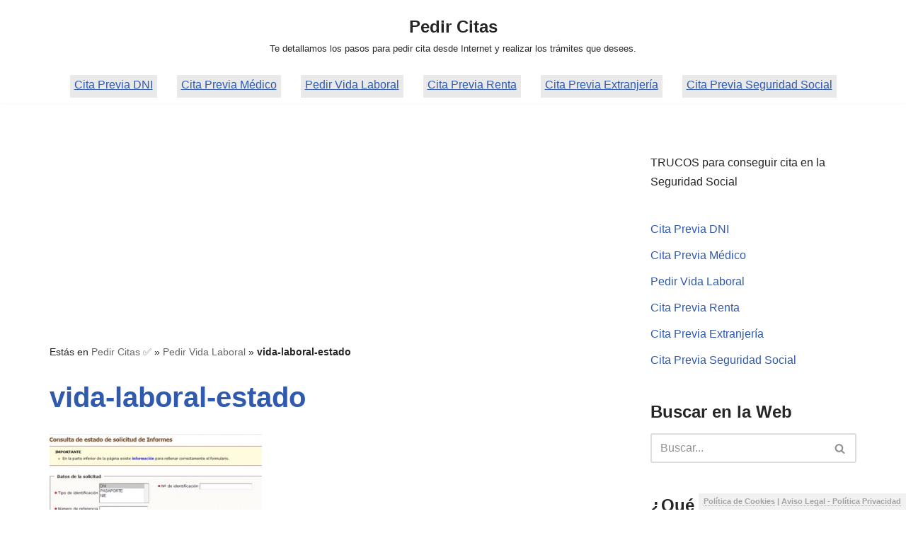

--- FILE ---
content_type: text/html; charset=UTF-8
request_url: https://www.pedircitas.com/vida-laboral/vida-laboral-estado/
body_size: 10630
content:
<!DOCTYPE html>
<html lang="es">

<head>
	
	<meta charset="UTF-8">
	<meta name="viewport" content="width=device-width, initial-scale=1, minimum-scale=1">
	<link rel="profile" href="http://gmpg.org/xfn/11">
			<link rel="pingback" href="https://www.pedircitas.com/xmlrpc.php">
		<meta name='robots' content='noindex, follow' />
		<style>img:is([sizes="auto" i], [sizes^="auto," i]) { contain-intrinsic-size: 3000px 1500px }</style>
		
	<!-- This site is optimized with the Yoast SEO plugin v22.6 - https://yoast.com/wordpress/plugins/seo/ -->
	<title>vida-laboral-estado &#8226; Pedir Citas</title>
	<meta property="og:locale" content="es_ES" />
	<meta property="og:type" content="article" />
	<meta property="og:title" content="vida-laboral-estado &#8226; Pedir Citas" />
	<meta property="og:description" content="Valora esta información:(Opiniones: 0 Promedio: 0)" />
	<meta property="og:url" content="https://www.pedircitas.com/vida-laboral/vida-laboral-estado/" />
	<meta property="og:site_name" content="Pedir Citas" />
	<meta property="article:publisher" content="https://www.facebook.com/pedircitas" />
	<meta property="og:image" content="https://www.pedircitas.com/vida-laboral/vida-laboral-estado" />
	<meta property="og:image:width" content="401" />
	<meta property="og:image:height" content="184" />
	<meta property="og:image:type" content="image/jpeg" />
	<meta name="twitter:card" content="summary_large_image" />
	<meta name="twitter:site" content="@PedirCitaPrevia" />
	<script type="application/ld+json" class="yoast-schema-graph">{"@context":"https://schema.org","@graph":[{"@type":"WebPage","@id":"https://www.pedircitas.com/vida-laboral/vida-laboral-estado/","url":"https://www.pedircitas.com/vida-laboral/vida-laboral-estado/","name":"vida-laboral-estado &#8226; Pedir Citas","isPartOf":{"@id":"https://www.pedircitas.com/#website"},"primaryImageOfPage":{"@id":"https://www.pedircitas.com/vida-laboral/vida-laboral-estado/#primaryimage"},"image":{"@id":"https://www.pedircitas.com/vida-laboral/vida-laboral-estado/#primaryimage"},"thumbnailUrl":"https://www.pedircitas.com/wp-content/uploads/2009/07/vida-laboral-estado.jpg","breadcrumb":{"@id":"https://www.pedircitas.com/vida-laboral/vida-laboral-estado/#breadcrumb"},"inLanguage":"es","potentialAction":[{"@type":"ReadAction","target":["https://www.pedircitas.com/vida-laboral/vida-laboral-estado/"]}]},{"@type":"ImageObject","inLanguage":"es","@id":"https://www.pedircitas.com/vida-laboral/vida-laboral-estado/#primaryimage","url":"https://www.pedircitas.com/wp-content/uploads/2009/07/vida-laboral-estado.jpg","contentUrl":"https://www.pedircitas.com/wp-content/uploads/2009/07/vida-laboral-estado.jpg","width":401,"height":184},{"@type":"BreadcrumbList","@id":"https://www.pedircitas.com/vida-laboral/vida-laboral-estado/#breadcrumb","itemListElement":[{"@type":"ListItem","position":1,"name":"Pedir Citas ✅","item":"https://www.pedircitas.com/"},{"@type":"ListItem","position":2,"name":"Pedir Vida Laboral","item":"https://www.pedircitas.com/vida-laboral/"},{"@type":"ListItem","position":3,"name":"vida-laboral-estado"}]},{"@type":"WebSite","@id":"https://www.pedircitas.com/#website","url":"https://www.pedircitas.com/","name":"Pedir Citas","description":"Te detallamos los pasos para pedir cita desde Internet y realizar los trámites que desees.","potentialAction":[{"@type":"SearchAction","target":{"@type":"EntryPoint","urlTemplate":"https://www.pedircitas.com/?s={search_term_string}"},"query-input":"required name=search_term_string"}],"inLanguage":"es"}]}</script>
	<!-- / Yoast SEO plugin. -->


<link rel="alternate" type="application/rss+xml" title="Pedir Citas &raquo; Feed" href="https://www.pedircitas.com/feed/" />
<link rel="alternate" type="application/rss+xml" title="Pedir Citas &raquo; Feed de los comentarios" href="https://www.pedircitas.com/comments/feed/" />
<link rel='stylesheet' id='bootstrap-css' href='https://www.pedircitas.com/wp-content/plugins/easy-bootstrap-shortcodes/styles/bootstrap-oscitas.css' type='text/css' media='all' />
<link rel='stylesheet' id='bootstrap-fa-icon-css' href='https://www.pedircitas.com/wp-content/plugins/easy-bootstrap-shortcodes/styles/font-awesome.min.css' type='text/css' media='all' />
<link rel='stylesheet' id='wp-block-library-css' href='https://www.pedircitas.com/wp-includes/css/dist/block-library/style.min.css' type='text/css' media='all' />
<style id='classic-theme-styles-inline-css' type='text/css'>
/*! This file is auto-generated */
.wp-block-button__link{color:#fff;background-color:#32373c;border-radius:9999px;box-shadow:none;text-decoration:none;padding:calc(.667em + 2px) calc(1.333em + 2px);font-size:1.125em}.wp-block-file__button{background:#32373c;color:#fff;text-decoration:none}
</style>
<style id='global-styles-inline-css' type='text/css'>
body{--wp--preset--color--black: #000000;--wp--preset--color--cyan-bluish-gray: #abb8c3;--wp--preset--color--white: #ffffff;--wp--preset--color--pale-pink: #f78da7;--wp--preset--color--vivid-red: #cf2e2e;--wp--preset--color--luminous-vivid-orange: #ff6900;--wp--preset--color--luminous-vivid-amber: #fcb900;--wp--preset--color--light-green-cyan: #7bdcb5;--wp--preset--color--vivid-green-cyan: #00d084;--wp--preset--color--pale-cyan-blue: #8ed1fc;--wp--preset--color--vivid-cyan-blue: #0693e3;--wp--preset--color--vivid-purple: #9b51e0;--wp--preset--color--neve-link-color: var(--nv-primary-accent);--wp--preset--color--neve-link-hover-color: var(--nv-secondary-accent);--wp--preset--color--nv-site-bg: var(--nv-site-bg);--wp--preset--color--nv-light-bg: var(--nv-light-bg);--wp--preset--color--nv-dark-bg: var(--nv-dark-bg);--wp--preset--color--neve-text-color: var(--nv-text-color);--wp--preset--color--nv-text-dark-bg: var(--nv-text-dark-bg);--wp--preset--color--nv-c-1: var(--nv-c-1);--wp--preset--color--nv-c-2: var(--nv-c-2);--wp--preset--gradient--vivid-cyan-blue-to-vivid-purple: linear-gradient(135deg,rgba(6,147,227,1) 0%,rgb(155,81,224) 100%);--wp--preset--gradient--light-green-cyan-to-vivid-green-cyan: linear-gradient(135deg,rgb(122,220,180) 0%,rgb(0,208,130) 100%);--wp--preset--gradient--luminous-vivid-amber-to-luminous-vivid-orange: linear-gradient(135deg,rgba(252,185,0,1) 0%,rgba(255,105,0,1) 100%);--wp--preset--gradient--luminous-vivid-orange-to-vivid-red: linear-gradient(135deg,rgba(255,105,0,1) 0%,rgb(207,46,46) 100%);--wp--preset--gradient--very-light-gray-to-cyan-bluish-gray: linear-gradient(135deg,rgb(238,238,238) 0%,rgb(169,184,195) 100%);--wp--preset--gradient--cool-to-warm-spectrum: linear-gradient(135deg,rgb(74,234,220) 0%,rgb(151,120,209) 20%,rgb(207,42,186) 40%,rgb(238,44,130) 60%,rgb(251,105,98) 80%,rgb(254,248,76) 100%);--wp--preset--gradient--blush-light-purple: linear-gradient(135deg,rgb(255,206,236) 0%,rgb(152,150,240) 100%);--wp--preset--gradient--blush-bordeaux: linear-gradient(135deg,rgb(254,205,165) 0%,rgb(254,45,45) 50%,rgb(107,0,62) 100%);--wp--preset--gradient--luminous-dusk: linear-gradient(135deg,rgb(255,203,112) 0%,rgb(199,81,192) 50%,rgb(65,88,208) 100%);--wp--preset--gradient--pale-ocean: linear-gradient(135deg,rgb(255,245,203) 0%,rgb(182,227,212) 50%,rgb(51,167,181) 100%);--wp--preset--gradient--electric-grass: linear-gradient(135deg,rgb(202,248,128) 0%,rgb(113,206,126) 100%);--wp--preset--gradient--midnight: linear-gradient(135deg,rgb(2,3,129) 0%,rgb(40,116,252) 100%);--wp--preset--font-size--small: 13px;--wp--preset--font-size--medium: 20px;--wp--preset--font-size--large: 36px;--wp--preset--font-size--x-large: 42px;--wp--preset--spacing--20: 0.44rem;--wp--preset--spacing--30: 0.67rem;--wp--preset--spacing--40: 1rem;--wp--preset--spacing--50: 1.5rem;--wp--preset--spacing--60: 2.25rem;--wp--preset--spacing--70: 3.38rem;--wp--preset--spacing--80: 5.06rem;--wp--preset--shadow--natural: 6px 6px 9px rgba(0, 0, 0, 0.2);--wp--preset--shadow--deep: 12px 12px 50px rgba(0, 0, 0, 0.4);--wp--preset--shadow--sharp: 6px 6px 0px rgba(0, 0, 0, 0.2);--wp--preset--shadow--outlined: 6px 6px 0px -3px rgba(255, 255, 255, 1), 6px 6px rgba(0, 0, 0, 1);--wp--preset--shadow--crisp: 6px 6px 0px rgba(0, 0, 0, 1);}:where(.is-layout-flex){gap: 0.5em;}:where(.is-layout-grid){gap: 0.5em;}body .is-layout-flex{display: flex;}body .is-layout-flex{flex-wrap: wrap;align-items: center;}body .is-layout-flex > *{margin: 0;}body .is-layout-grid{display: grid;}body .is-layout-grid > *{margin: 0;}:where(.wp-block-columns.is-layout-flex){gap: 2em;}:where(.wp-block-columns.is-layout-grid){gap: 2em;}:where(.wp-block-post-template.is-layout-flex){gap: 1.25em;}:where(.wp-block-post-template.is-layout-grid){gap: 1.25em;}.has-black-color{color: var(--wp--preset--color--black) !important;}.has-cyan-bluish-gray-color{color: var(--wp--preset--color--cyan-bluish-gray) !important;}.has-white-color{color: var(--wp--preset--color--white) !important;}.has-pale-pink-color{color: var(--wp--preset--color--pale-pink) !important;}.has-vivid-red-color{color: var(--wp--preset--color--vivid-red) !important;}.has-luminous-vivid-orange-color{color: var(--wp--preset--color--luminous-vivid-orange) !important;}.has-luminous-vivid-amber-color{color: var(--wp--preset--color--luminous-vivid-amber) !important;}.has-light-green-cyan-color{color: var(--wp--preset--color--light-green-cyan) !important;}.has-vivid-green-cyan-color{color: var(--wp--preset--color--vivid-green-cyan) !important;}.has-pale-cyan-blue-color{color: var(--wp--preset--color--pale-cyan-blue) !important;}.has-vivid-cyan-blue-color{color: var(--wp--preset--color--vivid-cyan-blue) !important;}.has-vivid-purple-color{color: var(--wp--preset--color--vivid-purple) !important;}.has-black-background-color{background-color: var(--wp--preset--color--black) !important;}.has-cyan-bluish-gray-background-color{background-color: var(--wp--preset--color--cyan-bluish-gray) !important;}.has-white-background-color{background-color: var(--wp--preset--color--white) !important;}.has-pale-pink-background-color{background-color: var(--wp--preset--color--pale-pink) !important;}.has-vivid-red-background-color{background-color: var(--wp--preset--color--vivid-red) !important;}.has-luminous-vivid-orange-background-color{background-color: var(--wp--preset--color--luminous-vivid-orange) !important;}.has-luminous-vivid-amber-background-color{background-color: var(--wp--preset--color--luminous-vivid-amber) !important;}.has-light-green-cyan-background-color{background-color: var(--wp--preset--color--light-green-cyan) !important;}.has-vivid-green-cyan-background-color{background-color: var(--wp--preset--color--vivid-green-cyan) !important;}.has-pale-cyan-blue-background-color{background-color: var(--wp--preset--color--pale-cyan-blue) !important;}.has-vivid-cyan-blue-background-color{background-color: var(--wp--preset--color--vivid-cyan-blue) !important;}.has-vivid-purple-background-color{background-color: var(--wp--preset--color--vivid-purple) !important;}.has-black-border-color{border-color: var(--wp--preset--color--black) !important;}.has-cyan-bluish-gray-border-color{border-color: var(--wp--preset--color--cyan-bluish-gray) !important;}.has-white-border-color{border-color: var(--wp--preset--color--white) !important;}.has-pale-pink-border-color{border-color: var(--wp--preset--color--pale-pink) !important;}.has-vivid-red-border-color{border-color: var(--wp--preset--color--vivid-red) !important;}.has-luminous-vivid-orange-border-color{border-color: var(--wp--preset--color--luminous-vivid-orange) !important;}.has-luminous-vivid-amber-border-color{border-color: var(--wp--preset--color--luminous-vivid-amber) !important;}.has-light-green-cyan-border-color{border-color: var(--wp--preset--color--light-green-cyan) !important;}.has-vivid-green-cyan-border-color{border-color: var(--wp--preset--color--vivid-green-cyan) !important;}.has-pale-cyan-blue-border-color{border-color: var(--wp--preset--color--pale-cyan-blue) !important;}.has-vivid-cyan-blue-border-color{border-color: var(--wp--preset--color--vivid-cyan-blue) !important;}.has-vivid-purple-border-color{border-color: var(--wp--preset--color--vivid-purple) !important;}.has-vivid-cyan-blue-to-vivid-purple-gradient-background{background: var(--wp--preset--gradient--vivid-cyan-blue-to-vivid-purple) !important;}.has-light-green-cyan-to-vivid-green-cyan-gradient-background{background: var(--wp--preset--gradient--light-green-cyan-to-vivid-green-cyan) !important;}.has-luminous-vivid-amber-to-luminous-vivid-orange-gradient-background{background: var(--wp--preset--gradient--luminous-vivid-amber-to-luminous-vivid-orange) !important;}.has-luminous-vivid-orange-to-vivid-red-gradient-background{background: var(--wp--preset--gradient--luminous-vivid-orange-to-vivid-red) !important;}.has-very-light-gray-to-cyan-bluish-gray-gradient-background{background: var(--wp--preset--gradient--very-light-gray-to-cyan-bluish-gray) !important;}.has-cool-to-warm-spectrum-gradient-background{background: var(--wp--preset--gradient--cool-to-warm-spectrum) !important;}.has-blush-light-purple-gradient-background{background: var(--wp--preset--gradient--blush-light-purple) !important;}.has-blush-bordeaux-gradient-background{background: var(--wp--preset--gradient--blush-bordeaux) !important;}.has-luminous-dusk-gradient-background{background: var(--wp--preset--gradient--luminous-dusk) !important;}.has-pale-ocean-gradient-background{background: var(--wp--preset--gradient--pale-ocean) !important;}.has-electric-grass-gradient-background{background: var(--wp--preset--gradient--electric-grass) !important;}.has-midnight-gradient-background{background: var(--wp--preset--gradient--midnight) !important;}.has-small-font-size{font-size: var(--wp--preset--font-size--small) !important;}.has-medium-font-size{font-size: var(--wp--preset--font-size--medium) !important;}.has-large-font-size{font-size: var(--wp--preset--font-size--large) !important;}.has-x-large-font-size{font-size: var(--wp--preset--font-size--x-large) !important;}
.wp-block-navigation a:where(:not(.wp-element-button)){color: inherit;}
:where(.wp-block-post-template.is-layout-flex){gap: 1.25em;}:where(.wp-block-post-template.is-layout-grid){gap: 1.25em;}
:where(.wp-block-columns.is-layout-flex){gap: 2em;}:where(.wp-block-columns.is-layout-grid){gap: 2em;}
.wp-block-pullquote{font-size: 1.5em;line-height: 1.6;}
</style>
<link rel='stylesheet' id='csscookielaw-css' href='https://www.pedircitas.com/wp-content/plugins/cookie-law/cookielaw.css' type='text/css' media='all' />
<link rel='stylesheet' id='neve-style-css' href='https://www.pedircitas.com/wp-content/themes/neve/style-main-new.min.css' type='text/css' media='all' />
<style id='neve-style-inline-css' type='text/css'>
.nv-meta-list li.meta:not(:last-child):after { content:"/" }.nv-meta-list .no-mobile{
			display:none;
		}.nv-meta-list li.last::after{
			content: ""!important;
		}@media (min-width: 769px) {
			.nv-meta-list .no-mobile {
				display: inline-block;
			}
			.nv-meta-list li.last:not(:last-child)::after {
		 		content: "/" !important;
			}
		}
 :root{ --container: 748px;--postwidth:100%; --primarybtnbg: var(--nv-primary-accent); --primarybtnhoverbg: var(--nv-primary-accent); --primarybtncolor: #fff; --secondarybtncolor: var(--nv-primary-accent); --primarybtnhovercolor: #fff; --secondarybtnhovercolor: var(--nv-primary-accent);--primarybtnborderradius:3px;--secondarybtnborderradius:3px;--secondarybtnborderwidth:3px;--btnpadding:13px 15px;--primarybtnpadding:13px 15px;--secondarybtnpadding:10px 12px; --bodyfontfamily: Arial,Helvetica,sans-serif; --bodyfontsize: 15px; --bodylineheight: 1.6; --bodyletterspacing: 0px; --bodyfontweight: 400; --h1fontsize: 36px; --h1fontweight: 700; --h1lineheight: 1.2; --h1letterspacing: 0px; --h1texttransform: none; --h2fontsize: 28px; --h2fontweight: 700; --h2lineheight: 1.3; --h2letterspacing: 0px; --h2texttransform: none; --h3fontsize: 24px; --h3fontweight: 700; --h3lineheight: 1.4; --h3letterspacing: 0px; --h3texttransform: none; --h4fontsize: 20px; --h4fontweight: 700; --h4lineheight: 1.6; --h4letterspacing: 0px; --h4texttransform: none; --h5fontsize: 16px; --h5fontweight: 700; --h5lineheight: 1.6; --h5letterspacing: 0px; --h5texttransform: none; --h6fontsize: 14px; --h6fontweight: 700; --h6lineheight: 1.6; --h6letterspacing: 0px; --h6texttransform: none;--formfieldborderwidth:2px;--formfieldborderradius:3px; --formfieldbgcolor: var(--nv-site-bg); --formfieldbordercolor: #dddddd; --formfieldcolor: var(--nv-text-color);--formfieldpadding:10px 12px; } .has-neve-button-color-color{ color: var(--nv-primary-accent)!important; } .has-neve-button-color-background-color{ background-color: var(--nv-primary-accent)!important; } .single-post-container .alignfull > [class*="__inner-container"], .single-post-container .alignwide > [class*="__inner-container"]{ max-width:718px } .nv-meta-list{ --avatarsize: 20px; } .single .nv-meta-list{ --avatarsize: 20px; } .nv-is-boxed.nv-comments-wrap{ --padding:20px; } .nv-is-boxed.comment-respond{ --padding:20px; } .global-styled{ --bgcolor: var(--nv-site-bg); } .header-top{ --rowbcolor: var(--nv-light-bg); --color: var(--nv-text-color); --bgcolor: var(--nv-site-bg); } .header-main{ --rowbcolor: var(--nv-light-bg); --color: var(--nv-text-color); --bgcolor: var(--nv-site-bg); } .header-bottom{ --rowbcolor: var(--nv-light-bg); --color: var(--nv-text-color); --bgcolor: var(--nv-site-bg); } .header-menu-sidebar-bg{ --justify: flex-start; --textalign: left;--flexg: 1;--wrapdropdownwidth: auto; --color: var(--nv-text-color); --bgcolor: var(--nv-site-bg); } .header-menu-sidebar{ width: 360px; } .builder-item--logo{ --maxwidth: 120px;--padding:10px 0;--margin:0; --textalign: center;--justify: center; } .builder-item--nav-icon,.header-menu-sidebar .close-sidebar-panel .navbar-toggle{ --borderradius:0; } .builder-item--nav-icon{ --label-margin:0 5px 0 0;;--padding:10px 15px;--margin:0; } .builder-item--primary-menu{ --hovercolor: var(--nv-secondary-accent); --hovertextcolor: var(--nv-text-color); --activecolor: var(--nv-primary-accent); --spacing: 20px; --height: 25px;--padding:0;--margin:0; --fontsize: 1em; --lineheight: 1.6; --letterspacing: 0px; --fontweight: 500; --texttransform: none; --iconsize: 1em; } .hfg-is-group.has-primary-menu .inherit-ff{ --inheritedfw: 500; } .footer-top-inner .row{ grid-template-columns:1fr 1fr 1fr; --valign: flex-start; } .footer-top{ --rowbcolor: var(--nv-light-bg); --color: var(--nv-text-color); --bgcolor: var(--nv-site-bg); } .footer-main-inner .row{ grid-template-columns:1fr 1fr 1fr; --valign: flex-start; } .footer-main{ --rowbcolor: var(--nv-light-bg); --color: var(--nv-text-color); --bgcolor: var(--nv-site-bg); } .footer-bottom-inner .row{ grid-template-columns:1fr; --valign: flex-start; } .footer-bottom{ --rowbcolor: var(--nv-light-bg); --color: var(--nv-text-dark-bg); --bgcolor: var(--nv-dark-bg); } .builder-item--footer-one-widgets{ --padding:0;--margin:0; --textalign: left;--justify: flex-start; } @media(min-width: 576px){ :root{ --container: 992px;--postwidth:100%;--btnpadding:13px 15px;--primarybtnpadding:13px 15px;--secondarybtnpadding:10px 12px; --bodyfontsize: 16px; --bodylineheight: 1.6; --bodyletterspacing: 0px; --h1fontsize: 38px; --h1lineheight: 1.2; --h1letterspacing: 0px; --h2fontsize: 30px; --h2lineheight: 1.2; --h2letterspacing: 0px; --h3fontsize: 26px; --h3lineheight: 1.4; --h3letterspacing: 0px; --h4fontsize: 22px; --h4lineheight: 1.5; --h4letterspacing: 0px; --h5fontsize: 18px; --h5lineheight: 1.6; --h5letterspacing: 0px; --h6fontsize: 14px; --h6lineheight: 1.6; --h6letterspacing: 0px; } .single-post-container .alignfull > [class*="__inner-container"], .single-post-container .alignwide > [class*="__inner-container"]{ max-width:962px } .nv-meta-list{ --avatarsize: 20px; } .single .nv-meta-list{ --avatarsize: 20px; } .nv-is-boxed.nv-comments-wrap{ --padding:30px; } .nv-is-boxed.comment-respond{ --padding:30px; } .header-menu-sidebar-bg{ --justify: flex-start; --textalign: left;--flexg: 1;--wrapdropdownwidth: auto; } .header-menu-sidebar{ width: 360px; } .builder-item--logo{ --maxwidth: 120px;--padding:10px 0;--margin:0; --textalign: center;--justify: center; } .builder-item--nav-icon{ --label-margin:0 5px 0 0;;--padding:10px 15px;--margin:0; } .builder-item--primary-menu{ --spacing: 20px; --height: 25px;--padding:0;--margin:0; --fontsize: 1em; --lineheight: 1.6; --letterspacing: 0px; --iconsize: 1em; } .builder-item--footer-one-widgets{ --padding:0;--margin:0; --textalign: left;--justify: flex-start; } }@media(min-width: 960px){ :root{ --container: 1170px;--postwidth:100%;--btnpadding:13px 15px;--primarybtnpadding:13px 15px;--secondarybtnpadding:10px 12px; --bodyfontsize: 16px; --bodylineheight: 1.7; --bodyletterspacing: 0px; --h1fontsize: 40px; --h1lineheight: 1.1; --h1letterspacing: 0px; --h2fontsize: 32px; --h2lineheight: 1.2; --h2letterspacing: 0px; --h3fontsize: 28px; --h3lineheight: 1.4; --h3letterspacing: 0px; --h4fontsize: 24px; --h4lineheight: 1.5; --h4letterspacing: 0px; --h5fontsize: 20px; --h5lineheight: 1.6; --h5letterspacing: 0px; --h6fontsize: 16px; --h6lineheight: 1.6; --h6letterspacing: 0px; } body:not(.single):not(.archive):not(.blog):not(.search):not(.error404) .neve-main > .container .col, body.post-type-archive-course .neve-main > .container .col, body.post-type-archive-llms_membership .neve-main > .container .col{ max-width: 70%; } body:not(.single):not(.archive):not(.blog):not(.search):not(.error404) .nv-sidebar-wrap, body.post-type-archive-course .nv-sidebar-wrap, body.post-type-archive-llms_membership .nv-sidebar-wrap{ max-width: 30%; } .neve-main > .archive-container .nv-index-posts.col{ max-width: 70%; } .neve-main > .archive-container .nv-sidebar-wrap{ max-width: 30%; } .neve-main > .single-post-container .nv-single-post-wrap.col{ max-width: 70%; } .single-post-container .alignfull > [class*="__inner-container"], .single-post-container .alignwide > [class*="__inner-container"]{ max-width:789px } .container-fluid.single-post-container .alignfull > [class*="__inner-container"], .container-fluid.single-post-container .alignwide > [class*="__inner-container"]{ max-width:calc(70% + 15px) } .neve-main > .single-post-container .nv-sidebar-wrap{ max-width: 30%; } .nv-meta-list{ --avatarsize: 20px; } .single .nv-meta-list{ --avatarsize: 20px; } .nv-is-boxed.nv-comments-wrap{ --padding:40px; } .nv-is-boxed.comment-respond{ --padding:40px; } .header-menu-sidebar-bg{ --justify: flex-start; --textalign: left;--flexg: 1;--wrapdropdownwidth: auto; } .header-menu-sidebar{ width: 360px; } .builder-item--logo{ --maxwidth: 120px;--padding:10px 0;--margin:0; --textalign: center;--justify: center; } .builder-item--nav-icon{ --label-margin:0 5px 0 0;;--padding:10px 15px;--margin:0; } .builder-item--primary-menu{ --spacing: 20px; --height: 25px;--padding:0;--margin:0; --fontsize: 1em; --lineheight: 1.6; --letterspacing: 0px; --iconsize: 1em; } .builder-item--footer-one-widgets{ --padding:0;--margin:0; --textalign: left;--justify: flex-start; } }:root{--nv-primary-accent:#2f5aae;--nv-secondary-accent:#2f5aae;--nv-site-bg:#ffffff;--nv-light-bg:#f4f5f7;--nv-dark-bg:#121212;--nv-text-color:#272626;--nv-text-dark-bg:#ffffff;--nv-c-1:#9463ae;--nv-c-2:#be574b;--nv-fallback-ff:Arial, Helvetica, sans-serif;}
</style>
<link rel='stylesheet' id='wp-pagenavi-css' href='https://www.pedircitas.com/wp-content/plugins/wp-pagenavi/pagenavi-css.css' type='text/css' media='all' />
<link rel='stylesheet' id='ebs_dynamic_css-css' href='https://www.pedircitas.com/wp-content/plugins/easy-bootstrap-shortcodes/styles/ebs_dynamic_css.php' type='text/css' media='all' />
<link rel='stylesheet' id='yasrcss-css' href='https://www.pedircitas.com/wp-content/plugins/yet-another-stars-rating/includes/css/yasr.css' type='text/css' media='all' />
<style id='yasrcss-inline-css' type='text/css'>

            .yasr-star-rating {
                background-image: url('https://www.pedircitas.com/wp-content/plugins/yet-another-stars-rating/includes/img/star_2.svg');
            }
            .yasr-star-rating .yasr-star-value {
                background: url('https://www.pedircitas.com/wp-content/plugins/yet-another-stars-rating/includes/img/star_3.svg') ;
            }
</style>
<script type="text/javascript" src="https://www.pedircitas.com/wp-includes/js/jquery/jquery.min.js" id="jquery-core-js"></script>
<script type="text/javascript" defer src="https://www.pedircitas.com/wp-includes/js/jquery/jquery-migrate.min.js" id="jquery-migrate-js"></script>
<script type="text/javascript" defer src="https://www.pedircitas.com/wp-content/plugins/easy-bootstrap-shortcodes/js/bootstrap.min.js" id="bootstrap-js"></script>
		<style type="text/css" id="wp-custom-css">
			.nav-ul li a {
    color: var(--nv-primary-accent);
    text-decoration: underline;
}

h1 {
	color: var(--nv-primary-accent);
}

.menu-desktop a {
	background-color: #e9e9e9;
  padding: 6px;
}		</style>
		
		
		<script async src="https://pagead2.googlesyndication.com/pagead/js/adsbygoogle.js?client=ca-pub-2032005840738335"
     crossorigin="anonymous"></script>
	
</head>

<body  class="attachment attachment-template-default attachmentid-671 attachment-jpeg  nv-blog-default nv-sidebar-right menu_sidebar_slide_left" id="neve_body"  >
<div class="wrapper">
	
	<header class="header"  >
		<a class="neve-skip-link show-on-focus" href="#content" >
			Saltar al contenido		</a>
		<div id="header-grid"  class="hfg_header site-header">
	
<nav class="header--row header-main hide-on-mobile hide-on-tablet layout-full-contained nv-navbar has-center header--row"
	data-row-id="main" data-show-on="desktop">

	<div
		class="header--row-inner header-main-inner">
		<div class="container">
			<div
				class="row row--wrapper"
				data-section="hfg_header_layout_main" >
				<div class="hfg-slot left"></div><div class="hfg-slot center"><div class="builder-item desktop-center"><div class="item--inner builder-item--logo"
		data-section="title_tagline"
		data-item-id="logo">
	
<div class="site-logo">
	<a class="brand" href="https://www.pedircitas.com/" title="Pedir Citas"
			aria-label="Pedir Citas"><div class="nv-title-tagline-wrap"><p class="site-title">Pedir Citas</p><small>Te detallamos los pasos para pedir cita desde Internet y realizar los trámites que desees.</small></div></a></div>

	</div>

</div></div><div class="hfg-slot right"></div>							</div>
		</div>
	</div>
</nav>

<div class="header--row header-bottom hide-on-mobile hide-on-tablet layout-full-contained has-center header--row"
	data-row-id="bottom" data-show-on="desktop">

	<div
		class="header--row-inner header-bottom-inner">
		<div class="container">
			<div
				class="row row--wrapper"
				data-section="hfg_header_layout_bottom" >
				<div class="hfg-slot left"></div><div class="hfg-slot center"><div class="builder-item has-nav"><div class="item--inner builder-item--primary-menu has_menu"
		data-section="header_menu_primary"
		data-item-id="primary-menu">
	<div class="nv-nav-wrap">
	<div role="navigation" class="nav-menu-primary"
			aria-label="Menú principal">

		<ul id="nv-primary-navigation-bottom" class="primary-menu-ul nav-ul menu-desktop"><li id="menu-item-755" class="menu-item menu-item-type-post_type menu-item-object-page menu-item-755"><div class="wrap"><a href="https://www.pedircitas.com/dni/">Cita Previa DNI</a></div></li>
<li id="menu-item-792" class="menu-item menu-item-type-post_type menu-item-object-page menu-item-792"><div class="wrap"><a href="https://www.pedircitas.com/medico/">Cita Previa Médico</a></div></li>
<li id="menu-item-817" class="menu-item menu-item-type-post_type menu-item-object-page menu-item-817"><div class="wrap"><a href="https://www.pedircitas.com/vida-laboral/">Pedir Vida Laboral</a></div></li>
<li id="menu-item-843" class="menu-item menu-item-type-post_type menu-item-object-page menu-item-843"><div class="wrap"><a href="https://www.pedircitas.com/hacienda/">Cita Previa Renta</a></div></li>
<li id="menu-item-904" class="menu-item menu-item-type-post_type menu-item-object-page menu-item-904"><div class="wrap"><a href="https://www.pedircitas.com/extranjeria/">Cita Previa Extranjería</a></div></li>
<li id="menu-item-1205" class="menu-item menu-item-type-post_type menu-item-object-post menu-item-1205"><div class="wrap"><a href="https://www.pedircitas.com/cita-previa-inss-por-internet/">Cita Previa Seguridad Social</a></div></li>
</ul>	</div>
</div>

	</div>

</div></div><div class="hfg-slot right"></div>							</div>
		</div>
	</div>
</div>


<nav class="header--row header-main hide-on-desktop layout-full-contained nv-navbar has-center header--row"
	data-row-id="main" data-show-on="mobile">

	<div
		class="header--row-inner header-main-inner">
		<div class="container">
			<div
				class="row row--wrapper"
				data-section="hfg_header_layout_main" >
				<div class="hfg-slot left"></div><div class="hfg-slot center"><div class="builder-item mobile-center tablet-center"><div class="item--inner builder-item--logo"
		data-section="title_tagline"
		data-item-id="logo">
	
<div class="site-logo">
	<a class="brand" href="https://www.pedircitas.com/" title="Pedir Citas"
			aria-label="Pedir Citas"><div class="nv-title-tagline-wrap"><p class="site-title">Pedir Citas</p><small>Te detallamos los pasos para pedir cita desde Internet y realizar los trámites que desees.</small></div></a></div>

	</div>

</div></div><div class="hfg-slot right"></div>							</div>
		</div>
	</div>
</nav>

<div class="header--row header-bottom hide-on-desktop layout-full-contained has-center header--row"
	data-row-id="bottom" data-show-on="mobile">

	<div
		class="header--row-inner header-bottom-inner">
		<div class="container">
			<div
				class="row row--wrapper"
				data-section="hfg_header_layout_bottom" >
				<div class="hfg-slot left"></div><div class="hfg-slot center"><div class="builder-item tablet-left mobile-left"><div class="item--inner builder-item--nav-icon"
		data-section="header_menu_icon"
		data-item-id="nav-icon">
	<div class="menu-mobile-toggle item-button navbar-toggle-wrapper">
	<button type="button" class=" navbar-toggle"
			value="Menú de navegación"
					aria-label="Menú de navegación ">
					<span class="bars">
				<span class="icon-bar"></span>
				<span class="icon-bar"></span>
				<span class="icon-bar"></span>
			</span>
					<span class="screen-reader-text">Menú de navegación</span>
	</button>
</div> <!--.navbar-toggle-wrapper-->


	</div>

</div></div><div class="hfg-slot right"></div>							</div>
		</div>
	</div>
</div>

<div
		id="header-menu-sidebar" class="header-menu-sidebar menu-sidebar-panel slide_left hfg-pe"
		data-row-id="sidebar">
	<div id="header-menu-sidebar-bg" class="header-menu-sidebar-bg">
		<div class="close-sidebar-panel navbar-toggle-wrapper">
			<button type="button" class="hamburger is-active  navbar-toggle active" 					value="Menú de navegación"
					aria-label="Menú de navegación ">
									<span class="bars">
						<span class="icon-bar"></span>
						<span class="icon-bar"></span>
						<span class="icon-bar"></span>
					</span>
									<span class="screen-reader-text">
				Menú de navegación					</span>
			</button>
		</div>
		<div id="header-menu-sidebar-inner" class="header-menu-sidebar-inner ">
						<div class="builder-item has-nav"><div class="item--inner builder-item--primary-menu has_menu"
		data-section="header_menu_primary"
		data-item-id="primary-menu">
	<div class="nv-nav-wrap">
	<div role="navigation" class="nav-menu-primary"
			aria-label="Menú principal">

		<ul id="nv-primary-navigation-sidebar" class="primary-menu-ul nav-ul menu-mobile"><li class="menu-item menu-item-type-post_type menu-item-object-page menu-item-755"><div class="wrap"><a href="https://www.pedircitas.com/dni/">Cita Previa DNI</a></div></li>
<li class="menu-item menu-item-type-post_type menu-item-object-page menu-item-792"><div class="wrap"><a href="https://www.pedircitas.com/medico/">Cita Previa Médico</a></div></li>
<li class="menu-item menu-item-type-post_type menu-item-object-page menu-item-817"><div class="wrap"><a href="https://www.pedircitas.com/vida-laboral/">Pedir Vida Laboral</a></div></li>
<li class="menu-item menu-item-type-post_type menu-item-object-page menu-item-843"><div class="wrap"><a href="https://www.pedircitas.com/hacienda/">Cita Previa Renta</a></div></li>
<li class="menu-item menu-item-type-post_type menu-item-object-page menu-item-904"><div class="wrap"><a href="https://www.pedircitas.com/extranjeria/">Cita Previa Extranjería</a></div></li>
<li class="menu-item menu-item-type-post_type menu-item-object-post menu-item-1205"><div class="wrap"><a href="https://www.pedircitas.com/cita-previa-inss-por-internet/">Cita Previa Seguridad Social</a></div></li>
</ul>	</div>
</div>

	</div>

</div>					</div>
	</div>
</div>
<div class="header-menu-sidebar-overlay hfg-ov hfg-pe"></div>
</div>
	</header>

	<style>.is-menu-sidebar .header-menu-sidebar { visibility: visible; }.is-menu-sidebar.menu_sidebar_slide_left .header-menu-sidebar { transform: translate3d(0, 0, 0); left: 0; }.is-menu-sidebar.menu_sidebar_slide_right .header-menu-sidebar { transform: translate3d(0, 0, 0); right: 0; }.is-menu-sidebar.menu_sidebar_pull_right .header-menu-sidebar, .is-menu-sidebar.menu_sidebar_pull_left .header-menu-sidebar { transform: translateX(0); }.is-menu-sidebar.menu_sidebar_dropdown .header-menu-sidebar { height: auto; }.is-menu-sidebar.menu_sidebar_dropdown .header-menu-sidebar-inner { max-height: 400px; padding: 20px 0; }.is-menu-sidebar.menu_sidebar_full_canvas .header-menu-sidebar { opacity: 1; }.header-menu-sidebar .menu-item-nav-search { pointer-events: none; }.header-menu-sidebar .menu-item-nav-search .is-menu-sidebar & { pointer-events: unset; }.nav-ul li:focus-within .wrap.active + .sub-menu { opacity: 1; visibility: visible; }.nav-ul li.neve-mega-menu:focus-within .wrap.active + .sub-menu { display: grid; }.nav-ul li > .wrap { display: flex; align-items: center; position: relative; padding: 0 4px; }.nav-ul:not(.menu-mobile):not(.neve-mega-menu) > li > .wrap > a { padding-top: 1px }</style>

	
	<main id="content" class="neve-main">

<div class="container single-page-container">
	<div class="row">
				<div class="nv-single-page-wrap col">
		
			<!-- PedirCitas.com Links Resp -->
			<ins class="adsbygoogle"
				 style="display:block"
				 data-ad-client="ca-pub-2032005840738335"
				 data-ad-slot="9915934575"
				 data-ad-format="link"
				 data-full-width-responsive="true"></ins>
			<script>
			(adsbygoogle = window.adsbygoogle || []).push({});
			</script>
		
			<div class="nv-page-title-wrap nv-big-title" >
	<div class="nv-page-title ">
		<small class="nv--yoast-breadcrumb neve-breadcrumbs-wrapper">	Estás en
<span><span><a href="https://www.pedircitas.com/">Pedir Citas ✅</a></span> » <span><a href="https://www.pedircitas.com/vida-laboral/">Pedir Vida Laboral</a></span> » <span class="breadcrumb_last" aria-current="page"><strong>vida-laboral-estado</strong></span></span></small>		<h1>vida-laboral-estado</h1>
					</div><!--.nv-page-title-->
</div> <!--.nv-page-title-wrap-->
	<div class="nv-content-wrap entry-content"><p class="attachment"><a href='https://www.pedircitas.com/wp-content/uploads/2009/07/vida-laboral-estado.jpg'><img decoding="async" width="300" height="138" src="https://www.pedircitas.com/wp-content/uploads/2009/07/vida-laboral-estado-300x138.jpg" class="attachment-medium size-medium" alt="" srcset="https://www.pedircitas.com/wp-content/uploads/2009/07/vida-laboral-estado-300x138.jpg 300w, https://www.pedircitas.com/wp-content/uploads/2009/07/vida-laboral-estado.jpg 401w" sizes="(max-width: 300px) 100vw, 300px" /></a></p><div class="adslayer">
						<!-- PedirCitas.com Res Rectangle -->
						<ins class="adsbygoogle"
							 style="display:block"
							 data-ad-client="ca-pub-2032005840738335"
							 data-ad-slot="5645310912"
							 data-ad-format="rectangle"></ins>
						<script>
						(adsbygoogle = window.adsbygoogle || []).push({});
						</script>
					</div>
<div style='text-align:center' class='yasr-auto-insert-visitor'><!--Yasr Visitor Votes Shortcode--><div id='yasr_visitor_votes_63d5f9386467a' class='yasr-visitor-votes'><div class="yasr-custom-text-vv-before yasr-custom-text-vv-before-671">Valora esta información:</div><div id='yasr-vv-second-row-container-63d5f9386467a' 
                                        class='yasr-vv-second-row-container'><div id='yasr-visitor-votes-rater-63d5f9386467a'
                                      class='yasr-rater-stars-vv'
                                      data-rater-postid='671' 
                                      data-rating='0'
                                      data-rater-starsize='32'
                                      data-rater-readonly='false'
                                      data-rater-nonce='ca10d097ee' 
                                      data-issingular='true'
                                    ></div><div class="yasr-vv-stats-text-container" id="yasr-vv-stats-text-container-63d5f9386467a"><span id="yasr-vv-text-container-63d5f9386467a" class="yasr-vv-text-container">(Opiniones: <span id="yasr-vv-votes-number-container-63d5f9386467a">0</span>  Promedio: <span id="yasr-vv-average-container-63d5f9386467a">0</span>)</span></div><div id='yasr-vv-loader-63d5f9386467a' class='yasr-vv-container-loader'></div></div><div id='yasr-vv-bottom-container-63d5f9386467a' 
                              class='yasr-vv-bottom-container'
                              style='display:none'></div></div><!--End Yasr Visitor Votes Shortcode--></div></p><div class="adslayer">
							<!-- PedirCitas.com Res Rectangle -->
							<ins class="adsbygoogle"
								 style="display:block"
								 data-ad-client="ca-pub-2032005840738335"
								 data-ad-slot="5645310912"
								 data-ad-format="rectangle"></ins>
							<script>
							(adsbygoogle = window.adsbygoogle || []).push({});
							</script>
						</div></div>		</div>
		<div class="nv-sidebar-wrap col-sm-12 nv-right blog-sidebar " >
		<aside id="secondary" role="complementary">
		
		<div id="block-5" class="widget widget_block widget_recent_entries"><ul class="wp-block-latest-posts__list wp-block-latest-posts"><li><a class="wp-block-latest-posts__post-title" href="https://www.pedircitas.com/trucos-para-conseguir-cita-en-la-seguridad-social/">TRUCOS para conseguir cita en la Seguridad Social</a></li>
</ul></div><div id="nav_menu-3" class="widget widget_nav_menu"><div class="menu-header-container"><ul id="menu-header" class="menu"><li class="menu-item menu-item-type-post_type menu-item-object-page menu-item-755"><a href="https://www.pedircitas.com/dni/">Cita Previa DNI</a></li>
<li class="menu-item menu-item-type-post_type menu-item-object-page menu-item-792"><a href="https://www.pedircitas.com/medico/">Cita Previa Médico</a></li>
<li class="menu-item menu-item-type-post_type menu-item-object-page menu-item-817"><a href="https://www.pedircitas.com/vida-laboral/">Pedir Vida Laboral</a></li>
<li class="menu-item menu-item-type-post_type menu-item-object-page menu-item-843"><a href="https://www.pedircitas.com/hacienda/">Cita Previa Renta</a></li>
<li class="menu-item menu-item-type-post_type menu-item-object-page menu-item-904"><a href="https://www.pedircitas.com/extranjeria/">Cita Previa Extranjería</a></li>
<li class="menu-item menu-item-type-post_type menu-item-object-post menu-item-1205"><a href="https://www.pedircitas.com/cita-previa-inss-por-internet/">Cita Previa Seguridad Social</a></li>
</ul></div></div><style type="text/css">.widget_search .search-form .search-submit, .widget_search .search-form .search-field { height: auto; }</style><div id="search-4" class="widget widget_search"><p class="widget-title">Buscar en la Web</p>
<form role="search"
	method="get"
	class="search-form"
	action="https://www.pedircitas.com/">
	<label>
		<span class="screen-reader-text">Buscar...</span>
	</label>
	<input type="search"
		class="search-field"
		aria-label="Buscar"
		placeholder="Buscar..."
		value=""
		name="s"/>
	<button type="submit"
			class="search-submit nv-submit"
			aria-label="Buscar">
		<span class="nv-search-icon-wrap">
			<span class="nv-icon nv-search" >
				<svg width="15" height="15" viewBox="0 0 1792 1792" xmlns="http://www.w3.org/2000/svg"><path d="M1216 832q0-185-131.5-316.5t-316.5-131.5-316.5 131.5-131.5 316.5 131.5 316.5 316.5 131.5 316.5-131.5 131.5-316.5zm512 832q0 52-38 90t-90 38q-54 0-90-38l-343-342q-179 124-399 124-143 0-273.5-55.5t-225-150-150-225-55.5-273.5 55.5-273.5 150-225 225-150 273.5-55.5 273.5 55.5 225 150 150 225 55.5 273.5q0 220-124 399l343 343q37 37 37 90z"/></svg>
			</span></span>
	</button>
	</form>
</div><div id="categories-2" class="widget widget_categories"><p class="widget-title">¿Qué necesitas?</p>
			<ul>
					<li class="cat-item cat-item-1"><a href="https://www.pedircitas.com/seccion/pedir-cita/">Pedir Cita</a>
</li>
	<li class="cat-item cat-item-120"><a href="https://www.pedircitas.com/seccion/pedir-cita-inem/">Pedir Cita Inem</a>
</li>
	<li class="cat-item cat-item-4"><a href="https://www.pedircitas.com/seccion/pedir-cita-itv/">Pedir Cita ITV</a>
</li>
			</ul>

			</div>
			</aside>
</div>
	</div>
</div>

</main><!--/.neve-main-->

<footer class="site-footer" id="site-footer"  >
	<div class="hfg_footer">
		<div class="footer--row footer-bottom layout-full-contained"
	id="cb-row--footer-bottom"
	data-row-id="bottom" data-show-on="desktop">
	<div
		class="footer--row-inner footer-bottom-inner footer-content-wrap">
		<div class="container">
			<div
				class="hfg-grid nv-footer-content hfg-grid-bottom row--wrapper row "
				data-section="hfg_footer_layout_bottom" >
				<div class="hfg-slot left"><div class="builder-item desktop-left tablet-left mobile-left"><div class="item--inner builder-item--footer-one-widgets"
		data-section="neve_sidebar-widgets-footer-one-widgets"
		data-item-id="footer-one-widgets">
		<div class="widget-area">
		<div id="block-4" class="widget widget_block widget_text">
<p>Pedir Citas © Esta web es solo informativa y no pertenece a organismos oficiales. Los datos mostrados son solo informativos y pueden ser erróneos, por lo que se deben contrastar en la web oficial.</p>
</div>	</div>
	</div>

</div><div class="builder-item"><div class="item--inner"><div class="component-wrap"><div></div></div></div></div></div>							</div>
		</div>
	</div>
</div>

	</div>
</footer>

</div><!--/.wrapper-->
<script type="text/javascript" id="neve-script-js-extra">
/* <![CDATA[ */
var NeveProperties = {"ajaxurl":"https:\/\/www.pedircitas.com\/wp-admin\/admin-ajax.php","nonce":"e4b8adb2c1","isRTL":"","isCustomize":""};
/* ]]> */
</script>
<script type="text/javascript" defer src="https://www.pedircitas.com/wp-content/themes/neve/assets/js/build/modern/frontend.js" id="neve-script-js" async></script>
<script type="text/javascript" id="neve-script-js-after">
/* <![CDATA[ */
	var html = document.documentElement;
	var theme = html.getAttribute('data-neve-theme') || 'light';
	var variants = {"logo":{"light":{"src":"https:\/\/www.pedircitas.com\/wp-content\/uploads\/2009\/07\/vida-laboral-estado.jpg","srcset":"https:\/\/www.pedircitas.com\/wp-content\/uploads\/2009\/07\/vida-laboral-estado.jpg 401w, https:\/\/www.pedircitas.com\/wp-content\/uploads\/2009\/07\/vida-laboral-estado-300x138.jpg 300w","sizes":"(max-width: 401px) 100vw, 401px"},"dark":{"src":"https:\/\/www.pedircitas.com\/wp-content\/uploads\/2009\/07\/vida-laboral-estado.jpg","srcset":"https:\/\/www.pedircitas.com\/wp-content\/uploads\/2009\/07\/vida-laboral-estado.jpg 401w, https:\/\/www.pedircitas.com\/wp-content\/uploads\/2009\/07\/vida-laboral-estado-300x138.jpg 300w","sizes":"(max-width: 401px) 100vw, 401px"},"same":true}};

	function setCurrentTheme( theme ) {
		var pictures = document.getElementsByClassName( 'neve-site-logo' );
		for(var i = 0; i<pictures.length; i++) {
			var picture = pictures.item(i);
			if( ! picture ) {
				continue;
			};
			var fileExt = picture.src.slice((Math.max(0, picture.src.lastIndexOf(".")) || Infinity) + 1);
			if ( fileExt === 'svg' ) {
				picture.removeAttribute('width');
				picture.removeAttribute('height');
				picture.style = 'width: var(--maxwidth)';
			}
			var compId = picture.getAttribute('data-variant');
			if ( compId && variants[compId] ) {
				var isConditional = variants[compId]['same'];
				if ( theme === 'light' || isConditional || variants[compId]['dark']['src'] === false ) {
					picture.src = variants[compId]['light']['src'];
					picture.srcset = variants[compId]['light']['srcset'] || '';
					picture.sizes = variants[compId]['light']['sizes'];
					continue;
				};
				picture.src = variants[compId]['dark']['src'];
				picture.srcset = variants[compId]['dark']['srcset'] || '';
				picture.sizes = variants[compId]['dark']['sizes'];
			};
		};
	};

	var observer = new MutationObserver(function(mutations) {
		mutations.forEach(function(mutation) {
			if (mutation.type == 'attributes') {
				theme = html.getAttribute('data-neve-theme');
				setCurrentTheme(theme);
			};
		});
	});

	observer.observe(html, {
		attributes: true
	});
/* ]]> */
</script>
<script type="text/javascript" id="yasr-window-var-js-extra">
/* <![CDATA[ */
var yasrWindowVar = {"siteUrl":"https:\/\/www.pedircitas.com","adminUrl":"https:\/\/www.pedircitas.com\/wp-admin\/","ajaxurl":"https:\/\/www.pedircitas.com\/wp-admin\/admin-ajax.php","visitorStatsEnabled":"no","ajaxEnabled":"yes","loaderHtml":"<div id=\"yasr-loader\" style=\"display: inline-block\">\u00a0 <img src=\"https:\/\/www.pedircitas.com\/wp-content\/plugins\/yet-another-stars-rating\/includes\/img\/loader.gif\" \n                 title=\"yasr-loader\" alt=\"yasr-loader\" height=\"16\" width=\"16\"><\/div>","loaderUrl":"https:\/\/www.pedircitas.com\/wp-content\/plugins\/yet-another-stars-rating\/includes\/img\/loader.gif","isUserLoggedIn":"false","isRtl":"false","starSingleForm":"\"estrella\"","starsPluralForm":"\"estrellas\"","textAfterVr":"\"(Opiniones: %total_count%  Promedio: %average%)\"","textRating":"\"Valoraci\\u00f3n\"","textLoadRanking":"\"Cargando por favor espere\"","textVvStats":"\"de 5 estrellas\"","textOrderBy":"\"Ordenar por\"","textMostRated":"\"Mayor puntuaci\\u00f3n\"","textHighestRated":"\"Mejor puntuaci\\u00f3n\"","textLeftColumnHeader":"\"Enrada\""};
/* ]]> */
</script>
<script type="text/javascript" defer src="https://www.pedircitas.com/wp-content/plugins/yet-another-stars-rating/includes/js/yasr-globals.js" id="yasr-global-functions-js"></script>
<script type="text/javascript" defer src="https://www.pedircitas.com/wp-content/plugins/yet-another-stars-rating/includes/js/shortcodes/visitorVotes.js" id="yasr-front-vv-js"></script>

		<!-- GA Google Analytics @ https://m0n.co/ga -->
		<script async src="https://www.googletagmanager.com/gtag/js?id=G-PZ52E35WL7"></script>
		<script>
			window.dataLayer = window.dataLayer || [];
			function gtag(){dataLayer.push(arguments);}
			gtag('js', new Date());
			gtag('config', 'G-PZ52E35WL7');
		</script>

	<link rel='stylesheet' id='simple-share-icons-css' href='https://www.pedircitas.com/wp-content/plugins/simple-share-icons/simple-share-icons-theme-2.css' type='text/css' media='all' />
			<div class="cookielaw_wrapper_links cookielaw_bottom">
				<p><span class="clickable" onclick="window.open(&apos;https://www.pedircitas.com/wp-content/plugins/cookie-law/politica-cookies.php&apos;)">Pol&iacute;tica de Cookies</span>
				| <span class="clickable" onclick="window.open(&apos;https://www.pedircitas.com/wp-content/plugins/cookie-law/politica-privacidad.php&apos;)">Aviso Legal - Pol&iacute;tica Privacidad</span></p>
			</div>

			<!-- <script type="text/javascript">
				jQuery(document).ready(function($){

						if (getCookie('Cookielaw')==null){
								
							$(".cookielaw_wrapper_links").after('<div class="cookielaw_wrapper cookielaw_bottomleft"><p>Utilizando esta web aceptas el uso de cookies no esenciales con fines analíticos y publicitarios, compartiendo información con terceros. <span class="clickable" onclick="window.open(&apos;https://www.pedircitas.com/wp-content/plugins/cookie-law/politica-cookies.php&apos;)">Ver Pol&iacute;tica de Cookies</span> <button id="cookielaw_btn" class="cookielaw_btn" href="#">Aceptar</button></p></div>');
							
							$('#cookielaw_btn').click(function() {
								var expire = new Date();
								expire.setDate(expire.getDate() + 365); //365 Days
								document.cookie = "Cookielaw=accepted; path=/; expires=" + expire;
								$(".cookielaw_wrapper").fadeOut("fast");
							});

						};
						
				});
				
				
			</script> -->
			</body>

</html>

<!--
Performance optimized by W3 Total Cache. Learn more: https://www.boldgrid.com/w3-total-cache/?utm_source=w3tc&utm_medium=footer_comment&utm_campaign=free_plugin

Caché de objetos 22/98 objetos usando Redis
Almacenamiento en caché de páginas con Disk: Enhanced 
Caché de base de datos 2/29 consultas en 0.007 segundos usando Redis

Served from: www.pedircitas.com @ 2026-01-27 05:58:30 by W3 Total Cache
-->

--- FILE ---
content_type: text/html; charset=utf-8
request_url: https://www.google.com/recaptcha/api2/aframe
body_size: 256
content:
<!DOCTYPE HTML><html><head><meta http-equiv="content-type" content="text/html; charset=UTF-8"></head><body><script nonce="c-GTs3bLApQu6OKxeItssQ">/** Anti-fraud and anti-abuse applications only. See google.com/recaptcha */ try{var clients={'sodar':'https://pagead2.googlesyndication.com/pagead/sodar?'};window.addEventListener("message",function(a){try{if(a.source===window.parent){var b=JSON.parse(a.data);var c=clients[b['id']];if(c){var d=document.createElement('img');d.src=c+b['params']+'&rc='+(localStorage.getItem("rc::a")?sessionStorage.getItem("rc::b"):"");window.document.body.appendChild(d);sessionStorage.setItem("rc::e",parseInt(sessionStorage.getItem("rc::e")||0)+1);localStorage.setItem("rc::h",'1769489912693');}}}catch(b){}});window.parent.postMessage("_grecaptcha_ready", "*");}catch(b){}</script></body></html>

--- FILE ---
content_type: text/css
request_url: https://www.pedircitas.com/wp-content/plugins/easy-bootstrap-shortcodes/styles/bootstrap-oscitas.css
body_size: 28267
content:
/*!
 * Bootstrap v3.2.0 (http://getbootstrap.com)
 * Copyright 2011-2014 Twitter, Inc.
 * Licensed under MIT (https://github.com/twbs/bootstrap/blob/master/LICENSE)
 */

/*! normalize.css v3.0.1 | MIT License | git.io/normalize */


/*.oscitas-bootstrap-container{*/
    /*font-family: "Helvetica Neue", Helvetica, Arial, sans-serif;*/
    /*font-size: 14px;*/
    /*line-height: 1.42857143;*/
    /*color: #333;*/
    /*background-color: #fff;*/
/*}*/
article.oscitas-bootstrap-container,
aside.oscitas-bootstrap-container,
details.oscitas-bootstrap-container,
figcaption.oscitas-bootstrap-container,
figure.oscitas-bootstrap-container,
footer.oscitas-bootstrap-container,
header.oscitas-bootstrap-container,
hgroup.oscitas-bootstrap-container,
main.oscitas-bootstrap-container,
nav.oscitas-bootstrap-container,
section.oscitas-bootstrap-container,
summary.oscitas-bootstrap-container {
    display: block;
}
audio.oscitas-bootstrap-container,
canvas.oscitas-bootstrap-container,
video.oscitas-bootstrap-container,
progress.oscitas-bootstrap-container {
  display: inline-block;
  vertical-align: baseline;
}

audio.oscitas-bootstrap-container :not([controls]){
    display: none;
    height: 0;
}

[hidden].oscitas-bootstrap-container,
template.oscitas-bootstrap-container {
    display: none;
}

a.oscitas-bootstrap-container {
    background: transparent;
}
a.oscitas-bootstrap-container:active,
a.oscitas-bootstrap-container:hover {
  outline: 0;
}
abbr[title].oscitas-bootstrap-container {
  border-bottom: 1px dotted;
}
b.oscitas-bootstrap-container,
strong.oscitas-bootstrap-container {
  font-weight: bold;
}
dfn.oscitas-bootstrap-container {
  font-style: italic;
}
h1.oscitas-bootstrap-container {
    margin: 0.67em 0;
    font-size: 2em;
}

mark.oscitas-bootstrap-container {
  color: #000;
  background: #ff0;
}
small.oscitas-bootstrap-container {
  font-size: 80%;
}
sub.oscitas-bootstrap-container,
sup.oscitas-bootstrap-container {
  position: relative;
  font-size: 75%;
  line-height: 0;
  vertical-align: baseline;
}
sup.oscitas-bootstrap-container {
  top: -.5em;
}
sub.oscitas-bootstrap-container {
  bottom: -.25em;
}
img.oscitas-bootstrap-container {
  border: 0;
}
svg:not(:root) {
  overflow: hidden;
}
figure.oscitas-bootstrap-container {
  margin: 1em 40px;
}
hr.oscitas-bootstrap-container {
  height: 0;
  -webkit-box-sizing: content-box;
     -moz-box-sizing: content-box;
          box-sizing: content-box;
}
pre.oscitas-bootstrap-container {
  overflow: auto;
}
code.oscitas-bootstrap-container,
kbd.oscitas-bootstrap-container,
pre.oscitas-bootstrap-container,
samp.oscitas-bootstrap-container {
  font-family: monospace, monospace;
  font-size: 1em;
}


button.oscitas-bootstrap-container,
input.oscitas-bootstrap-container,
optgroup.oscitas-bootstrap-container,
select.oscitas-bootstrap-container,
textarea.oscitas-bootstrap-container {
  margin: 0;
  font: inherit;
  color: inherit;
}
button.oscitas-bootstrap-container {
  overflow: visible;
}
button.oscitas-bootstrap-container,
select.oscitas-bootstrap-container {
  text-transform: none;
}
button.oscitas-bootstrap-container,
html input[type="button"].oscitas-bootstrap-container,
input[type="reset"].oscitas-bootstrap-container,
input[type="submit"].oscitas-bootstrap-container {
  -webkit-appearance: button;
  cursor: pointer;
}
button[disabled].oscitas-bootstrap-container,
html input[disabled].oscitas-bootstrap-container {
  cursor: default;
}
button.oscitas-bootstrap-container::-moz-focus-inner,
input.oscitas-bootstrap-container::-moz-focus-inner {
  padding: 0;
  border: 0;
}
input.oscitas-bootstrap-container {
  line-height: normal;
}
input[type="checkbox"].oscitas-bootstrap-container,
input[type="radio"].oscitas-bootstrap-container {
  -webkit-box-sizing: border-box;
     -moz-box-sizing: border-box;
          box-sizing: border-box;
  padding: 0;
}
input[type="number"].oscitas-bootstrap-container::-webkit-inner-spin-button,
input[type="number"].oscitas-bootstrap-container::-webkit-outer-spin-button {
  height: auto;
}
input[type="search"].oscitas-bootstrap-container {
  -webkit-box-sizing: content-box;
     -moz-box-sizing: content-box;
          box-sizing: content-box;
  -webkit-appearance: textfield;
}
input[type="search"].oscitas-bootstrap-container::-webkit-search-cancel-button,
input[type="search"].oscitas-bootstrap-container::-webkit-search-decoration {
  -webkit-appearance: none;
}
fieldset.oscitas-bootstrap-container {
  padding: .35em .625em .75em;
  margin: 0 2px;
  border: 1px solid #c0c0c0;
}
legend.oscitas-bootstrap-container {
  padding: 0;
  border: 0;
}
textarea.oscitas-bootstrap-container {
  overflow: auto;
}
optgroup.oscitas-bootstrap-container {
  font-weight: bold;
}
table.oscitas-bootstrap-container {
  border-spacing: 0;
  border-collapse: collapse;
}
td.oscitas-bootstrap-container,
th.oscitas-bootstrap-container {
  padding: 0;
}
@media print {
    * {
    color: #000 !important;
    text-shadow: none !important;
    background: transparent !important;
    -webkit-box-shadow: none !important;
            box-shadow: none !important;
  }
    a.oscitas-bootstrap-container,
    a.oscitas-bootstrap-container:visited {
    text-decoration: underline;
  }
    a[href].oscitas-bootstrap-container:after {
    content: " (" attr(href) ")";
  }
    abbr[title].oscitas-bootstrap-container:after {
    content: " (" attr(title) ")";
  }
    a[href^="javascript:"].oscitas-bootstrap-container:after,
    a[href^="#"].oscitas-bootstrap-container:after {
    content: "";
  }
    pre.oscitas-bootstrap-container,
    blockquote.oscitas-bootstrap-container {
    border: 1px solid #999;

    page-break-inside: avoid;
  }
    thead.oscitas-bootstrap-container {
    display: table-header-group;
  }
    tr.oscitas-bootstrap-container,
    img.oscitas-bootstrap-container {
    page-break-inside: avoid;
  }
    img.oscitas-bootstrap-container {
    max-width: 100% !important;
  }
    p.oscitas-bootstrap-container,
    h2.oscitas-bootstrap-container,
    h3.oscitas-bootstrap-container {
    orphans: 3;
    widows: 3;
  }
    h2.oscitas-bootstrap-container,
    h3.oscitas-bootstrap-container {
    page-break-after: avoid;
  }
    select.oscitas-bootstrap-container {
    background: #fff !important;
  }
    .navbar.oscitas-bootstrap-container {
        display: none;
    }
    .table.oscitas-bootstrap-container td,
    .table.oscitas-bootstrap-container th{
        background-color: #fff !important;
    }
    .btn > .caret.oscitas-bootstrap-container,
    .dropup > .btn > .caret.oscitas-bootstrap-container {
        border-top-color: #000 !important;
    }
    .label.oscitas-bootstrap-container {
    border: 1px solid #000;
  }
    .table.oscitas-bootstrap-container {
    border-collapse: collapse !important;
  }
    .table-bordered.oscitas-bootstrap-container th,
    .table-bordered.oscitas-bootstrap-container td {
    border: 1px solid #ddd !important;
  }
}
@font-face {
  font-family: 'Glyphicons Halflings';

  src: url('../fonts/glyphicons-halflings-regular.eot');
  src: url('../fonts/glyphicons-halflings-regular.eot?#iefix') format('embedded-opentype'), url('../fonts/glyphicons-halflings-regular.woff') format('woff'), url('../fonts/glyphicons-halflings-regular.ttf') format('truetype'), url('../fonts/glyphicons-halflings-regular.svg#glyphicons_halflingsregular') format('svg');
}
.glyphicon {
  position: relative;
  top: 1px;
  display: inline-block;
  font-family: 'Glyphicons Halflings';
  font-style: normal;
  font-weight: normal;
  line-height: 1;

  -webkit-font-smoothing: antialiased;
  -moz-osx-font-smoothing: grayscale;
}
.glyphicon-asterisk:before {
  content: "\2a";
}
.glyphicon-plus:before {
  content: "\2b";
}
.glyphicon-euro:before {
  content: "\20ac";
}
.glyphicon-minus:before {
  content: "\2212";
}
.glyphicon-cloud:before {
  content: "\2601";
}
.glyphicon-envelope:before {
  content: "\2709";
}
.glyphicon-pencil:before {
  content: "\270f";
}
.glyphicon-glass:before {
  content: "\e001";
}
.glyphicon-music:before {
  content: "\e002";
}
.glyphicon-search:before {
  content: "\e003";
}
.glyphicon-heart:before {
  content: "\e005";
}
.glyphicon-star:before {
  content: "\e006";
}
.glyphicon-star-empty:before {
  content: "\e007";
}
.glyphicon-user:before {
  content: "\e008";
}
.glyphicon-film:before {
  content: "\e009";
}
.glyphicon-th-large:before {
  content: "\e010";
}
.glyphicon-th:before {
  content: "\e011";
}
.glyphicon-th-list:before {
  content: "\e012";
}
.glyphicon-ok:before {
  content: "\e013";
}
.glyphicon-remove:before {
  content: "\e014";
}
.glyphicon-zoom-in:before {
  content: "\e015";
}
.glyphicon-zoom-out:before {
  content: "\e016";
}
.glyphicon-off:before {
  content: "\e017";
}
.glyphicon-signal:before {
  content: "\e018";
}
.glyphicon-cog:before {
  content: "\e019";
}
.glyphicon-trash:before {
  content: "\e020";
}
.glyphicon-home:before {
  content: "\e021";
}
.glyphicon-file:before {
  content: "\e022";
}
.glyphicon-time:before {
  content: "\e023";
}
.glyphicon-road:before {
  content: "\e024";
}
.glyphicon-download-alt:before {
  content: "\e025";
}
.glyphicon-download:before {
  content: "\e026";
}
.glyphicon-upload:before {
  content: "\e027";
}
.glyphicon-inbox:before {
  content: "\e028";
}
.glyphicon-play-circle:before {
  content: "\e029";
}
.glyphicon-repeat:before {
  content: "\e030";
}
.glyphicon-refresh:before {
  content: "\e031";
}
.glyphicon-list-alt:before {
  content: "\e032";
}
.glyphicon-lock:before {
  content: "\e033";
}
.glyphicon-flag:before {
  content: "\e034";
}
.glyphicon-headphones:before {
  content: "\e035";
}
.glyphicon-volume-off:before {
  content: "\e036";
}
.glyphicon-volume-down:before {
  content: "\e037";
}
.glyphicon-volume-up:before {
  content: "\e038";
}
.glyphicon-qrcode:before {
  content: "\e039";
}
.glyphicon-barcode:before {
  content: "\e040";
}
.glyphicon-tag:before {
  content: "\e041";
}
.glyphicon-tags:before {
  content: "\e042";
}
.glyphicon-book:before {
  content: "\e043";
}
.glyphicon-bookmark:before {
  content: "\e044";
}
.glyphicon-print:before {
  content: "\e045";
}
.glyphicon-camera:before {
  content: "\e046";
}
.glyphicon-font:before {
  content: "\e047";
}
.glyphicon-bold:before {
  content: "\e048";
}
.glyphicon-italic:before {
  content: "\e049";
}
.glyphicon-text-height:before {
  content: "\e050";
}
.glyphicon-text-width:before {
  content: "\e051";
}
.glyphicon-align-left:before {
  content: "\e052";
}
.glyphicon-align-center:before {
  content: "\e053";
}
.glyphicon-align-right:before {
  content: "\e054";
}
.glyphicon-align-justify:before {
  content: "\e055";
}
.glyphicon-list:before {
  content: "\e056";
}
.glyphicon-indent-left:before {
  content: "\e057";
}
.glyphicon-indent-right:before {
  content: "\e058";
}
.glyphicon-facetime-video:before {
  content: "\e059";
}
.glyphicon-picture:before {
  content: "\e060";
}
.glyphicon-map-marker:before {
  content: "\e062";
}
.glyphicon-adjust:before {
  content: "\e063";
}
.glyphicon-tint:before {
  content: "\e064";
}
.glyphicon-edit:before {
  content: "\e065";
}
.glyphicon-share:before {
  content: "\e066";
}
.glyphicon-check:before {
  content: "\e067";
}
.glyphicon-move:before {
  content: "\e068";
}
.glyphicon-step-backward:before {
  content: "\e069";
}
.glyphicon-fast-backward:before {
  content: "\e070";
}
.glyphicon-backward:before {
  content: "\e071";
}
.glyphicon-play:before {
  content: "\e072";
}
.glyphicon-pause:before {
  content: "\e073";
}
.glyphicon-stop:before {
  content: "\e074";
}
.glyphicon-forward:before {
  content: "\e075";
}
.glyphicon-fast-forward:before {
  content: "\e076";
}
.glyphicon-step-forward:before {
  content: "\e077";
}
.glyphicon-eject:before {
  content: "\e078";
}
.glyphicon-chevron-left:before {
  content: "\e079";
}
.glyphicon-chevron-right:before {
  content: "\e080";
}
.glyphicon-plus-sign:before {
  content: "\e081";
}
.glyphicon-minus-sign:before {
  content: "\e082";
}
.glyphicon-remove-sign:before {
  content: "\e083";
}
.glyphicon-ok-sign:before {
  content: "\e084";
}
.glyphicon-question-sign:before {
  content: "\e085";
}
.glyphicon-info-sign:before {
  content: "\e086";
}
.glyphicon-screenshot:before {
  content: "\e087";
}
.glyphicon-remove-circle:before {
  content: "\e088";
}
.glyphicon-ok-circle:before {
  content: "\e089";
}
.glyphicon-ban-circle:before {
  content: "\e090";
}
.glyphicon-arrow-left:before {
  content: "\e091";
}
.glyphicon-arrow-right:before {
  content: "\e092";
}
.glyphicon-arrow-up:before {
  content: "\e093";
}
.glyphicon-arrow-down:before {
  content: "\e094";
}
.glyphicon-share-alt:before {
  content: "\e095";
}
.glyphicon-resize-full:before {
  content: "\e096";
}
.glyphicon-resize-small:before {
  content: "\e097";
}
.glyphicon-exclamation-sign:before {
  content: "\e101";
}
.glyphicon-gift:before {
  content: "\e102";
}
.glyphicon-leaf:before {
  content: "\e103";
}
.glyphicon-fire:before {
  content: "\e104";
}
.glyphicon-eye-open:before {
  content: "\e105";
}
.glyphicon-eye-close:before {
  content: "\e106";
}
.glyphicon-warning-sign:before {
  content: "\e107";
}
.glyphicon-plane:before {
  content: "\e108";
}
.glyphicon-calendar:before {
  content: "\e109";
}
.glyphicon-random:before {
  content: "\e110";
}
.glyphicon-comment:before {
  content: "\e111";
}
.glyphicon-magnet:before {
  content: "\e112";
}
.glyphicon-chevron-up:before {
  content: "\e113";
}
.glyphicon-chevron-down:before {
  content: "\e114";
}
.glyphicon-retweet:before {
  content: "\e115";
}
.glyphicon-shopping-cart:before {
  content: "\e116";
}
.glyphicon-folder-close:before {
  content: "\e117";
}
.glyphicon-folder-open:before {
  content: "\e118";
}
.glyphicon-resize-vertical:before {
  content: "\e119";
}
.glyphicon-resize-horizontal:before {
  content: "\e120";
}
.glyphicon-hdd:before {
  content: "\e121";
}
.glyphicon-bullhorn:before {
  content: "\e122";
}
.glyphicon-bell:before {
  content: "\e123";
}
.glyphicon-certificate:before {
  content: "\e124";
}
.glyphicon-thumbs-up:before {
  content: "\e125";
}
.glyphicon-thumbs-down:before {
  content: "\e126";
}
.glyphicon-hand-right:before {
  content: "\e127";
}
.glyphicon-hand-left:before {
  content: "\e128";
}
.glyphicon-hand-up:before {
  content: "\e129";
}
.glyphicon-hand-down:before {
  content: "\e130";
}
.glyphicon-circle-arrow-right:before {
  content: "\e131";
}
.glyphicon-circle-arrow-left:before {
  content: "\e132";
}
.glyphicon-circle-arrow-up:before {
  content: "\e133";
}
.glyphicon-circle-arrow-down:before {
  content: "\e134";
}
.glyphicon-globe:before {
  content: "\e135";
}
.glyphicon-wrench:before {
  content: "\e136";
}
.glyphicon-tasks:before {
  content: "\e137";
}
.glyphicon-filter:before {
  content: "\e138";
}
.glyphicon-briefcase:before {
  content: "\e139";
}
.glyphicon-fullscreen:before {
  content: "\e140";
}
.glyphicon-dashboard:before {
  content: "\e141";
}
.glyphicon-paperclip:before {
  content: "\e142";
}
.glyphicon-heart-empty:before {
  content: "\e143";
}
.glyphicon-link:before {
  content: "\e144";
}
.glyphicon-phone:before {
  content: "\e145";
}
.glyphicon-pushpin:before {
  content: "\e146";
}
.glyphicon-usd:before {
  content: "\e148";
}
.glyphicon-gbp:before {
  content: "\e149";
}
.glyphicon-sort:before {
  content: "\e150";
}
.glyphicon-sort-by-alphabet:before {
  content: "\e151";
}
.glyphicon-sort-by-alphabet-alt:before {
  content: "\e152";
}
.glyphicon-sort-by-order:before {
  content: "\e153";
}
.glyphicon-sort-by-order-alt:before {
  content: "\e154";
}
.glyphicon-sort-by-attributes:before {
  content: "\e155";
}
.glyphicon-sort-by-attributes-alt:before {
  content: "\e156";
}
.glyphicon-unchecked:before {
  content: "\e157";
}
.glyphicon-expand:before {
  content: "\e158";
}
.glyphicon-collapse-down:before {
  content: "\e159";
}
.glyphicon-collapse-up:before {
  content: "\e160";
}
.glyphicon-log-in:before {
  content: "\e161";
}
.glyphicon-flash:before {
  content: "\e162";
}
.glyphicon-log-out:before {
  content: "\e163";
}
.glyphicon-new-window:before {
  content: "\e164";
}
.glyphicon-record:before {
  content: "\e165";
}
.glyphicon-save:before {
  content: "\e166";
}
.glyphicon-open:before {
  content: "\e167";
}
.glyphicon-saved:before {
  content: "\e168";
}
.glyphicon-import:before {
  content: "\e169";
}
.glyphicon-export:before {
  content: "\e170";
}
.glyphicon-send:before {
  content: "\e171";
}
.glyphicon-floppy-disk:before {
  content: "\e172";
}
.glyphicon-floppy-saved:before {
  content: "\e173";
}
.glyphicon-floppy-remove:before {
  content: "\e174";
}
.glyphicon-floppy-save:before {
  content: "\e175";
}
.glyphicon-floppy-open:before {
  content: "\e176";
}
.glyphicon-credit-card:before {
  content: "\e177";
}
.glyphicon-transfer:before {
  content: "\e178";
}
.glyphicon-cutlery:before {
  content: "\e179";
}
.glyphicon-header:before {
  content: "\e180";
}
.glyphicon-compressed:before {
  content: "\e181";
}
.glyphicon-earphone:before {
  content: "\e182";
}
.glyphicon-phone-alt:before {
  content: "\e183";
}
.glyphicon-tower:before {
  content: "\e184";
}
.glyphicon-stats:before {
  content: "\e185";
}
.glyphicon-sd-video:before {
  content: "\e186";
}
.glyphicon-hd-video:before {
  content: "\e187";
}
.glyphicon-subtitles:before {
  content: "\e188";
}
.glyphicon-sound-stereo:before {
  content: "\e189";
}
.glyphicon-sound-dolby:before {
  content: "\e190";
}
.glyphicon-sound-5-1:before {
  content: "\e191";
}
.glyphicon-sound-6-1:before {
  content: "\e192";
}
.glyphicon-sound-7-1:before {
  content: "\e193";
}
.glyphicon-copyright-mark:before {
  content: "\e194";
}
.glyphicon-registration-mark:before {
  content: "\e195";
}
.glyphicon-cloud-download:before {
  content: "\e197";
}
.glyphicon-cloud-upload:before {
  content: "\e198";
}
.glyphicon-tree-conifer:before {
  content: "\e199";
}
.glyphicon-tree-deciduous:before {
  content: "\e200";
}
.glyphicon-cd:before {
    content: "\e201";
}
.glyphicon-save-file:before {
    content: "\e202";
}
.glyphicon-open-file:before {
    content: "\e203";
}
.glyphicon-level-up:before {
    content: "\e204";
}
.glyphicon-copy:before {
    content: "\e205";
}
.glyphicon-paste:before {
    content: "\e206";
}
.glyphicon-alert:before {
    content: "\e209";
}
.glyphicon-equalizer:before {
    content: "\e210";
}
.glyphicon-king:before {
    content: "\e211";
}
.glyphicon-queen:before {
    content: "\e212";
}
.glyphicon-pawn:before {
    content: "\e213";
}
.glyphicon-bishop:before {
    content: "\e214";
}
.glyphicon-knight:before {
    content: "\e215";
}
.glyphicon-baby-formula:before {
    content: "\e216";
}
.glyphicon-tent:before {
    content: "\26fa";
}
.glyphicon-blackboard:before {
    content: "\e218";
}
.glyphicon-bed:before {
    content: "\e219";
}
.glyphicon-apple:before {
    content: "\f8ff";
}
.glyphicon-erase:before {
    content: "\e221";
}
.glyphicon-hourglass:before {
    content: "\231b";
}
.glyphicon-lamp:before {
    content: "\e223";
}
.glyphicon-duplicate:before {
    content: "\e224";
}
.glyphicon-piggy-bank:before {
    content: "\e225";
}
.glyphicon-scissors:before {
    content: "\e226";
}
.glyphicon-bitcoin:before {
    content: "\e227";
}
.glyphicon-btc:before {
    content: "\e227";
}
.glyphicon-xbt:before {
    content: "\e227";
}
.glyphicon-yen:before {
    content: "\00a5";
}
.glyphicon-jpy:before {
    content: "\00a5";
}
.glyphicon-ruble:before {
    content: "\20bd";
}
.glyphicon-rub:before {
    content: "\20bd";
}
.glyphicon-scale:before {
    content: "\e230";
}
.glyphicon-ice-lolly:before {
    content: "\e231";
}
.glyphicon-ice-lolly-tasted:before {
    content: "\e232";
}
.glyphicon-education:before {
    content: "\e233";
}
.glyphicon-option-horizontal:before {
    content: "\e234";
}
.glyphicon-option-vertical:before {
    content: "\e235";
}
.glyphicon-menu-hamburger:before {
    content: "\e236";
}
.glyphicon-modal-window:before {
    content: "\e237";
}
.glyphicon-oil:before {
    content: "\e238";
}
.glyphicon-grain:before {
    content: "\e239";
}
.glyphicon-sunglasses:before {
    content: "\e240";
}
.glyphicon-text-size:before {
    content: "\e241";
}
.glyphicon-text-color:before {
    content: "\e242";
}
.glyphicon-text-background:before {
    content: "\e243";
}
.glyphicon-object-align-top:before {
    content: "\e244";
}
.glyphicon-object-align-bottom:before {
    content: "\e245";
}
.glyphicon-object-align-horizontal:before {
    content: "\e246";
}
.glyphicon-object-align-left:before {
    content: "\e247";
}
.glyphicon-object-align-vertical:before {
    content: "\e248";
}
.glyphicon-object-align-right:before {
    content: "\e249";
}
.glyphicon-triangle-right:before {
    content: "\e250";
}
.glyphicon-triangle-left:before {
    content: "\e251";
}
.glyphicon-triangle-bottom:before {
    content: "\e252";
}
.glyphicon-triangle-top:before {
    content: "\e253";
}
.glyphicon-console:before {
    content: "\e254";
}
.glyphicon-superscript:before {
    content: "\e255";
}
.glyphicon-subscript:before {
    content: "\e256";
}
.glyphicon-menu-left:before {
    content: "\e257";
}
.glyphicon-menu-right:before {
    content: "\e258";
}
.glyphicon-menu-down:before {
    content: "\e259";
}
.glyphicon-menu-up:before {
    content: "\e260";
}
* {
  -webkit-box-sizing: border-box;
     -moz-box-sizing: border-box;
          box-sizing: border-box;
}
*:before,
*:after {
  -webkit-box-sizing: border-box;
     -moz-box-sizing: border-box;
          box-sizing: border-box;
}

input.oscitas-bootstrap-container,
button.oscitas-bootstrap-container,
select.oscitas-bootstrap-container,
textarea.oscitas-bootstrap-container {
  font-family: inherit;
  font-size: inherit;
  line-height: inherit;
}
a.oscitas-bootstrap-container {
  color: #428bca;
  text-decoration: none;
}
a.oscitas-bootstrap-container:hover,
a.oscitas-bootstrap-container:focus {
  color: #2a6496;
  text-decoration: underline;
}
a.oscitas-bootstrap-container:focus {
  outline: thin dotted;
  outline: 5px auto -webkit-focus-ring-color;
  outline-offset: -2px;
}
figure.oscitas-bootstrap-container {
  margin: 0;
}
img.oscitas-bootstrap-container {
  vertical-align: middle;
}
.img-responsive.oscitas-bootstrap-container,
.thumbnail.oscitas-bootstrap-container > img.oscitas-bootstrap-container,
.thumbnail.oscitas-bootstrap-container a > img.oscitas-bootstrap-container,
.carousel-inner.oscitas-bootstrap-container > .item > img.oscitas-bootstrap-container,
.carousel-inner.oscitas-bootstrap-container > .item > a > img.oscitas-bootstrap-container {
  display: block;
  width: 100% \9;
  max-width: 100%;
  height: auto;
}
.img-rounded.oscitas-bootstrap-container {
  border-radius: 6px;
}
.img-thumbnail.oscitas-bootstrap-container {
  display: inline-block;
  width: 100% \9;
  max-width: 100%;
  height: auto;
  padding: 4px;
  line-height: 1.42857143;
  background-color: #fff;
  border: 1px solid #ddd;
  border-radius: 4px;
  -webkit-transition: all .2s ease-in-out;
       -o-transition: all .2s ease-in-out;
          transition: all .2s ease-in-out;
}
.img-circle.oscitas-bootstrap-container {
  border-radius: 50%;
}
hr.oscitas-bootstrap-container {
  margin-top: 20px;
  margin-bottom: 20px;
  border: 0;
  border-top: 1px solid #eee;
}
.sr-only.oscitas-bootstrap-container {
  position: absolute;
  width: 1px;
  height: 1px;
  padding: 0;
  margin: -1px;
  overflow: hidden;
  clip: rect(0, 0, 0, 0);
  border: 0;
}
.sr-only-focusable.oscitas-bootstrap-container:active,
.sr-only-focusable.oscitas-bootstrap-container:focus {
  position: static;
  width: auto;
  height: auto;
  margin: 0;
  overflow: visible;
  clip: auto;
}

h1.oscitas-bootstrap-container,
h2.oscitas-bootstrap-container,
h3.oscitas-bootstrap-container,
h4.oscitas-bootstrap-container,
h5.oscitas-bootstrap-container,
h6.oscitas-bootstrap-container,
.h1.oscitas-bootstrap-container,
.h2.oscitas-bootstrap-container,
.h3.oscitas-bootstrap-container,
.h4.oscitas-bootstrap-container,
.h5.oscitas-bootstrap-container,
.h6.oscitas-bootstrap-container {
  font-family: inherit;
  font-weight: 500;
  line-height: 1.1;
  color: inherit;
}
h1.oscitas-bootstrap-container small,
h2.oscitas-bootstrap-container small,
h3.oscitas-bootstrap-container small,
h4.oscitas-bootstrap-container small,
h5.oscitas-bootstrap-container small,
h6.oscitas-bootstrap-container small,
.h1.oscitas-bootstrap-container small,
.h2.oscitas-bootstrap-container small,
.h3.oscitas-bootstrap-container small,
.h4.oscitas-bootstrap-container small,
.h5.oscitas-bootstrap-container small,
.h6.oscitas-bootstrap-container small,
h1.oscitas-bootstrap-container small,
h2.oscitas-bootstrap-container small,
h3.oscitas-bootstrap-container small,
h4.oscitas-bootstrap-container small,
h5.oscitas-bootstrap-container small,
h6.oscitas-bootstrap-container small,
.h1.oscitas-bootstrap-container small,
.h2.oscitas-bootstrap-container small,
.h3.oscitas-bootstrap-container small,
.h4.oscitas-bootstrap-container small,
.h5.oscitas-bootstrap-container small,
.h6.oscitas-bootstrap-container small {
  font-weight: normal;
  line-height: 1;
  color: #777;
}
h1.oscitas-bootstrap-container,
.h1.oscitas-bootstrap-container,
h2.oscitas-bootstrap-container,
.h2.oscitas-bootstrap-container,
h3.oscitas-bootstrap-container,
.h3.oscitas-bootstrap-container {
  margin-top: 20px;
  margin-bottom: 10px;
}
h1.oscitas-bootstrap-container small,
.h1.oscitas-bootstrap-container small,
h2.oscitas-bootstrap-container small,
.h2.oscitas-bootstrap-container small,
h3.oscitas-bootstrap-container small,
.h3.oscitas-bootstrap-container small,
h1.oscitas-bootstrap-container .small,
.h1.oscitas-bootstrap-container .small,
h2.oscitas-bootstrap-container .small,
.h2.oscitas-bootstrap-container .small,
h3.oscitas-bootstrap-container .small,
.h3.oscitas-bootstrap-container .small {
  font-size: 65%;
}
h4.oscitas-bootstrap-container,
.h4.oscitas-bootstrap-container,
h5.oscitas-bootstrap-container,
.h5.oscitas-bootstrap-container,
h6.oscitas-bootstrap-container,
.h6.oscitas-bootstrap-container {
  margin-top: 10px;
  margin-bottom: 10px;
}
h4.oscitas-bootstrap-container small,
.h4.oscitas-bootstrap-container small,
h5.oscitas-bootstrap-container small,
.h5.oscitas-bootstrap-container small,
h6.oscitas-bootstrap-container small,
.h6.oscitas-bootstrap-container small,
h4.oscitas-bootstrap-container .small,
.h4.oscitas-bootstrap-container .small,
h5.oscitas-bootstrap-container .small,
.h5.oscitas-bootstrap-container .small,
h6.oscitas-bootstrap-container .small,
.h6.oscitas-bootstrap-container .small {
  font-size: 75%;
}
h1.oscitas-bootstrap-container,
.h1.oscitas-bootstrap-container {
  font-size: 36px;
}
h2.oscitas-bootstrap-container,
.h2.oscitas-bootstrap-container {
  font-size: 30px;
}
h3.oscitas-bootstrap-container,
.h3.oscitas-bootstrap-container {
  font-size: 24px;
}
h4.oscitas-bootstrap-container,
.h4.oscitas-bootstrap-container {
  font-size: 18px;
}
h5.oscitas-bootstrap-container,
.h5.oscitas-bootstrap-container {
  font-size: 14px;
}
h6.oscitas-bootstrap-container,
.h6.oscitas-bootstrap-container {
  font-size: 12px;
}
p.oscitas-bootstrap-container {
  margin: 0 0 10px;
}

.lead.oscitas-bootstrap-container {
  margin-bottom: 20px;
  font-size: 16px;
  font-weight: 300;
  line-height: 1.4;
}
@media (min-width: 768px) {
    .lead.oscitas-bootstrap-container {
    font-size: 21px;
  }
}

small.oscitas-bootstrap-container,
.small.oscitas-bootstrap-container {
  font-size: 85%;
}

cite.oscitas-bootstrap-container {
  font-style: normal;
}
mark.oscitas-bootstrap-container,
.mark.oscitas-bootstrap-container {
  padding: .2em;
  background-color: #fcf8e3;
}
.text-left.oscitas-bootstrap-container {
  text-align: left;
}
.text-right.oscitas-bootstrap-container {
  text-align: right;
}
.text-center.oscitas-bootstrap-container {
  text-align: center;
}
.text-justify.oscitas-bootstrap-container {
  text-align: justify;
}
.text-nowrap.oscitas-bootstrap-container {
  white-space: nowrap;
}
.text-lowercase.oscitas-bootstrap-container {
  text-transform: lowercase;
}
.text-uppercase.oscitas-bootstrap-container {
  text-transform: uppercase;
}
.text-capitalize.oscitas-bootstrap-container {
  text-transform: capitalize;
}
.text-muted.oscitas-bootstrap-container {
  color: #777;
}
.text-primary.oscitas-bootstrap-container {
  color: #428bca;
}
a.text-primary.oscitas-bootstrap-container:hover {
  color: #3071a9;
}
.text-success.oscitas-bootstrap-container {
  color: #3c763d;
}
a.text-success.oscitas-bootstrap-container:hover {
  color: #2b542c;
}
.text-info.oscitas-bootstrap-container {
  color: #31708f;
}
a.text-info.oscitas-bootstrap-container:hover {
  color: #245269;
}
.text-warning.oscitas-bootstrap-container {
  color: #8a6d3b;
}
a.text-warning.oscitas-bootstrap-container:hover {
  color: #66512c;
}
.text-danger.oscitas-bootstrap-container {
  color: #a94442;
}
a.text-danger.oscitas-bootstrap-container:hover {
  color: #843534;
}
.bg-primary.oscitas-bootstrap-container {
  color: #fff;
  background-color: #428bca;
}
a.bg-primary.oscitas-bootstrap-container:hover {
  background-color: #3071a9;
}
.bg-success.oscitas-bootstrap-container {
  background-color: #dff0d8;
}
a.bg-success.oscitas-bootstrap-container:hover {
  background-color: #c1e2b3;
}
.bg-info.oscitas-bootstrap-container {
  background-color: #d9edf7;
}
a.bg-info.oscitas-bootstrap-container:hover {
  background-color: #afd9ee;
}
.bg-warning.oscitas-bootstrap-container {
  background-color: #fcf8e3;
}
a.bg-warning.oscitas-bootstrap-container:hover {
  background-color: #f7ecb5;
}
.bg-danger.oscitas-bootstrap-container {
  background-color: #f2dede;
}
a.bg-danger.oscitas-bootstrap-container:hover {
  background-color: #e4b9b9;
}
.page-header.oscitas-bootstrap-container {
  padding-bottom: 9px;
  margin: 40px 0 20px;
  border-bottom: 1px solid #eee;
}
ul.oscitas-bootstrap-container,
ol.oscitas-bootstrap-container {
  margin-top: 0;
  margin-bottom: 10px;
}
ul.oscitas-bootstrap-container ul.oscitas-bootstrap-container,
ol.oscitas-bootstrap-container ul.oscitas-bootstrap-container,
ul.oscitas-bootstrap-container ol.oscitas-bootstrap-container,
ol.oscitas-bootstrap-container ol.oscitas-bootstrap-container {
  margin-bottom: 0;
}
.list-unstyled.oscitas-bootstrap-container {
  padding-left: 0;
  list-style: none;
}
.list-inline.oscitas-bootstrap-container {
  padding-left: 0;
  margin-left: -5px;
  list-style: none;
}
.list-inline.oscitas-bootstrap-container > li.oscitas-bootstrap-container {
  display: inline-block;
  padding-right: 5px;
  padding-left: 5px;
}
dl.oscitas-bootstrap-container {
  margin-top: 0;
  margin-bottom: 20px;
}
dt.oscitas-bootstrap-container,
dd.oscitas-bootstrap-container {
  line-height: 1.42857143;
}
dt.oscitas-bootstrap-container {
  font-weight: bold;
}
dd.oscitas-bootstrap-container {
  margin-left: 0;
}
@media (min-width: 768px) {
  .dl-horizontal.oscitas-bootstrap-container dt {
    float: left;
    width: 160px;
    overflow: hidden;
    clear: left;
    text-align: right;
    text-overflow: ellipsis;
    white-space: nowrap;
  }
  .dl-horizontal.oscitas-bootstrap-container dd {
    margin-left: 180px;
  }
}
abbr[title].oscitas-bootstrap-container,
abbr[data-original-title] {
  cursor: help;
  border-bottom: 1px dotted #777;
}
.initialism.oscitas-bootstrap-container {
  font-size: 90%;
  text-transform: uppercase;
}
blockquote.oscitas-bootstrap-container {
  padding: 10px 20px;
  margin: 0 0 20px;
  font-size: 17.5px;
  border-left: 5px solid #eee;
}
blockquote.oscitas-bootstrap-container p:last-child,
blockquote.oscitas-bootstrap-container ul:last-child,
blockquote ol:last-child {
  margin-bottom: 0;
}
blockquote.oscitas-bootstrap-container footer,
blockquote.oscitas-bootstrap-container small,
blockquote.oscitas-bootstrap-container .small {
  display: block;
  font-size: 80%;
  line-height: 1.42857143;
  color: #777;
}
blockquote.oscitas-bootstrap-container footer:before,
blockquote.oscitas-bootstrap-container small:before,
blockquote.oscitas-bootstrap-container .small:before {
  content: '\2014 \00A0';
}
.blockquote-reverse.oscitas-bootstrap-container,
blockquote.oscitas-bootstrap-container.pull-right {
  padding-right: 15px;
  padding-left: 0;
  text-align: right;
  border-right: 5px solid #eee;
  border-left: 0;
}
.blockquote-reverse.oscitas-bootstrap-container footer:before,
blockquote.pull-right.oscitas-bootstrap-container footer:before,
.blockquote-reverse.oscitas-bootstrap-container small:before,
blockquote.pull-right.oscitas-bootstrap-container small:before,
.blockquote-reverse.oscitas-bootstrap-container .small:before,
blockquote.pull-right.oscitas-bootstrap-container .small:before {
  content: '';
}
.blockquote-reverse.oscitas-bootstrap-container footer:after,
blockquote.pull-right.oscitas-bootstrap-container footer:after,
.blockquote-reverse.oscitas-bootstrap-container small:after,
blockquote.pull-right.oscitas-bootstrap-container small:after,
.blockquote-reverse.oscitas-bootstrap-container .small:after,
blockquote.pull-right.oscitas-bootstrap-container .small:after {
  content: '\00A0 \2014';
}
blockquote.oscitas-bootstrap-container:before,
blockquote.oscitas-bootstrap-container:after {
  content: "";
}
address.oscitas-bootstrap-container {
  margin-bottom: 20px;
  font-style: normal;
  line-height: 1.42857143;
}
code.oscitas-bootstrap-container,
kbd.oscitas-bootstrap-container,
pre.oscitas-bootstrap-container,
samp.oscitas-bootstrap-container {
  font-family: Menlo, Monaco, Consolas, "Courier New", monospace;
}
code.oscitas-bootstrap-container {
  padding: 2px 4px;
  font-size: 90%;
  color: #c7254e;
  background-color: #f9f2f4;
  border-radius: 4px;
}
kbd.oscitas-bootstrap-container {
  padding: 2px 4px;
  font-size: 90%;
  color: #fff;
  background-color: #333;
  border-radius: 3px;
  -webkit-box-shadow: inset 0 -1px 0 rgba(0, 0, 0, .25);
          box-shadow: inset 0 -1px 0 rgba(0, 0, 0, .25);
}
kbd.oscitas-bootstrap-container kbd.oscitas-bootstrap-container {
  padding: 0;
  font-size: 100%;
  -webkit-box-shadow: none;
          box-shadow: none;
}
pre.oscitas-bootstrap-container {
  display: block;
  padding: 9.5px;
  margin: 0 0 10px;
  font-size: 13px;
  line-height: 1.42857143;
  color: #333;
  word-break: break-all;
  word-wrap: break-word;
  background-color: #f5f5f5;
  border: 1px solid #ccc;
  border-radius: 4px;
}
pre.oscitas-bootstrap-container code.oscitas-bootstrap-container {
  padding: 0;
  font-size: inherit;
  color: inherit;
  white-space: pre-wrap;
  background-color: transparent;
  border-radius: 0;
}
.pre-scrollable.oscitas-bootstrap-container {
  max-height: 340px;
  overflow-y: scroll;
}
.container.oscitas-bootstrap-container {
  padding-right: 15px;
  padding-left: 15px;
  margin-right: auto;
  margin-left: auto;
}
@media (min-width: 768px) {
  .container.oscitas-bootstrap-container {
    width: 750px;
  }
}
@media (min-width: 992px) {
  .container.oscitas-bootstrap-container {
    width: 970px;
  }
}
@media (min-width: 1200px) {
  .container.oscitas-bootstrap-container {
    width: 1170px;
  }
}
.container-fluid {
  padding-right: 15px;
  padding-left: 15px;
  margin-right: auto;
  margin-left: auto;
}
.row.oscitas-bootstrap-container {
  margin-right: -15px;
  margin-left: -15px;
}

.col-xs-1.oscitas-bootstrap-container,
.col-sm-1.oscitas-bootstrap-container,
.col-md-1.oscitas-bootstrap-container,
.col-lg-1.oscitas-bootstrap-container,
.col-xs-2.oscitas-bootstrap-container,
.col-sm-2.oscitas-bootstrap-container,
.col-md-2.oscitas-bootstrap-container,
.col-lg-2.oscitas-bootstrap-container,
.col-xs-3.oscitas-bootstrap-container,
.col-sm-3.oscitas-bootstrap-container,
.col-md-3.oscitas-bootstrap-container,
.col-lg-3.oscitas-bootstrap-container,
.col-xs-4.oscitas-bootstrap-container,
.col-sm-4.oscitas-bootstrap-container,
.col-md-4.oscitas-bootstrap-container,
.col-lg-4.oscitas-bootstrap-container,
.col-xs-5.oscitas-bootstrap-container,
.col-sm-5.oscitas-bootstrap-container,
.col-md-5.oscitas-bootstrap-container,
.col-lg-5.oscitas-bootstrap-container,
.col-xs-6.oscitas-bootstrap-container,
.col-sm-6.oscitas-bootstrap-container,
.col-md-6.oscitas-bootstrap-container,
.col-lg-6.oscitas-bootstrap-container,
.col-xs-7.oscitas-bootstrap-container,
.col-sm-7.oscitas-bootstrap-container,
.col-md-7.oscitas-bootstrap-container,
.col-lg-7.oscitas-bootstrap-container,
.col-xs-8.oscitas-bootstrap-container,
.col-sm-8.oscitas-bootstrap-container,
.col-md-8.oscitas-bootstrap-container,
.col-lg-8.oscitas-bootstrap-container,
.col-xs-9.oscitas-bootstrap-container,
.col-sm-9.oscitas-bootstrap-container,
.col-md-9.oscitas-bootstrap-container,
.col-lg-9.oscitas-bootstrap-container,
.col-xs-10.oscitas-bootstrap-container,
.col-sm-10.oscitas-bootstrap-container,
.col-md-10.oscitas-bootstrap-container,
.col-lg-10.oscitas-bootstrap-container,
.col-xs-11.oscitas-bootstrap-container,
.col-sm-11.oscitas-bootstrap-container,
.col-md-11.oscitas-bootstrap-container,
.col-lg-11.oscitas-bootstrap-container,
.col-xs-12.oscitas-bootstrap-container,
.col-sm-12.oscitas-bootstrap-container,
.col-md-12.oscitas-bootstrap-container,
.col-lg-12.oscitas-bootstrap-container {
  position: relative;
  min-height: 1px;
  padding-right: 15px;
  padding-left: 15px;
}
.col-xs-1.oscitas-bootstrap-container,
.col-xs-2.oscitas-bootstrap-container,
.col-xs-3.oscitas-bootstrap-container,
.col-xs-4.oscitas-bootstrap-container,
.col-xs-5.oscitas-bootstrap-container,
.col-xs-6.oscitas-bootstrap-container,
.col-xs-7.oscitas-bootstrap-container,
.col-xs-8.oscitas-bootstrap-container,
.col-xs-9.oscitas-bootstrap-container,
.col-xs-10.oscitas-bootstrap-container,
.col-xs-11.oscitas-bootstrap-container,
.col-xs-12.oscitas-bootstrap-container {
  float: left;
}

.col-xs-12.oscitas-bootstrap-container {
    width: 100%;
}

.col-xs-11.oscitas-bootstrap-container {
    width: 91.66666666666666%;
}

.col-xs-10.oscitas-bootstrap-container {
    width: 83.33333333333334%;
}

.col-xs-9.oscitas-bootstrap-container {
    width: 75%;
}

.col-xs-8.oscitas-bootstrap-container {
    width: 66.66666666666666%;
}

.col-xs-7.oscitas-bootstrap-container {
    width: 58.333333333333336%;
}

.col-xs-6.oscitas-bootstrap-container {
    width: 50%;
}

.col-xs-5.oscitas-bootstrap-container {
    width: 41.66666666666667%;
}

.col-xs-4.oscitas-bootstrap-container {
    width: 33.33333333333333%;
}

.col-xs-3.oscitas-bootstrap-container {
    width: 25%;
}

.col-xs-2.oscitas-bootstrap-container {
    width: 16.666666666666664%;
}

.col-xs-1.oscitas-bootstrap-container {
    width: 8.333333333333332%;
}

.col-xs-pull-12.oscitas-bootstrap-container {
    right: 100%;
}

.col-xs-pull-11.oscitas-bootstrap-container {
    right: 91.66666666666666%;
}

.col-xs-pull-10.oscitas-bootstrap-container {
    right: 83.33333333333334%;
}

.col-xs-pull-9.oscitas-bootstrap-container {
    right: 75%;
}

.col-xs-pull-8.oscitas-bootstrap-container {
    right: 66.66666666666666%;
}

.col-xs-pull-7.oscitas-bootstrap-container {
    right: 58.333333333333336%;
}

.col-xs-pull-6.oscitas-bootstrap-container {
    right: 50%;
}

.col-xs-pull-5.oscitas-bootstrap-container {
    right: 41.66666666666667%;
}

.col-xs-pull-4.oscitas-bootstrap-container {
    right: 33.33333333333333%;
}

.col-xs-pull-3.oscitas-bootstrap-container {
    right: 25%;
}

.col-xs-pull-2.oscitas-bootstrap-container {
    right: 16.666666666666664%;
}

.col-xs-pull-1.oscitas-bootstrap-container {
    right: 8.333333333333332%;
}

.col-xs-pull-0.oscitas-bootstrap-container {
    right: 0;
}

.col-xs-push-12.oscitas-bootstrap-container {
    left: 100%;
}

.col-xs-push-11.oscitas-bootstrap-container {
    left: 91.66666666666666%;
}

.col-xs-push-10.oscitas-bootstrap-container {
    left: 83.33333333333334%;
}

.col-xs-push-9.oscitas-bootstrap-container {
    left: 75%;
}

.col-xs-push-8.oscitas-bootstrap-container {
    left: 66.66666666666666%;
}

.col-xs-push-7.oscitas-bootstrap-container {
    left: 58.333333333333336%;
}

.col-xs-push-6.oscitas-bootstrap-container {
    left: 50%;
}

.col-xs-push-5.oscitas-bootstrap-container {
    left: 41.66666666666667%;
}

.col-xs-push-4.oscitas-bootstrap-container {
    left: 33.33333333333333%;
}

.col-xs-push-3.oscitas-bootstrap-container {
    left: 25%;
}

.col-xs-push-2.oscitas-bootstrap-container {
    left: 16.666666666666664%;
}

.col-xs-push-1.oscitas-bootstrap-container {
    left: 8.333333333333332%;
}

.col-xs-push-0.oscitas-bootstrap-container {
    left: 0;
}

.col-xs-offset-12.oscitas-bootstrap-container {
    margin-left: 100%;
}

.col-xs-offset-11.oscitas-bootstrap-container {
    margin-left: 91.66666666666666%;
}

.col-xs-offset-10.oscitas-bootstrap-container {
    margin-left: 83.33333333333334%;
}

.col-xs-offset-9.oscitas-bootstrap-container {
    margin-left: 75%;
}

.col-xs-offset-8.oscitas-bootstrap-container {
    margin-left: 66.66666666666666%;
}

.col-xs-offset-7.oscitas-bootstrap-container {
    margin-left: 58.333333333333336%;
}

.col-xs-offset-6.oscitas-bootstrap-container {
    margin-left: 50%;
}

.col-xs-offset-5.oscitas-bootstrap-container {
    margin-left: 41.66666666666667%;
}

.col-xs-offset-4.oscitas-bootstrap-container {
    margin-left: 33.33333333333333%;
}

.col-xs-offset-3.oscitas-bootstrap-container {
    margin-left: 25%;
}

.col-xs-offset-2.oscitas-bootstrap-container {
    margin-left: 16.666666666666664%;
}

.col-xs-offset-1.oscitas-bootstrap-container {
    margin-left: 8.333333333333332%;
}

.col-xs-offset-0.oscitas-bootstrap-container {
    margin-left: 0;
}
@media (min-width: 768px) {
    .col-sm-1.oscitas-bootstrap-container,
    .col-sm-2.oscitas-bootstrap-container,
    .col-sm-3.oscitas-bootstrap-container,
    .col-sm-4.oscitas-bootstrap-container,
    .col-sm-5.oscitas-bootstrap-container,
    .col-sm-6.oscitas-bootstrap-container,
    .col-sm-7.oscitas-bootstrap-container,
    .col-sm-8.oscitas-bootstrap-container,
    .col-sm-9.oscitas-bootstrap-container,
    .col-sm-10.oscitas-bootstrap-container,
    .col-sm-11.oscitas-bootstrap-container,
    .col-sm-12.oscitas-bootstrap-container {
        float: left;
    }
    .col-sm-12.oscitas-bootstrap-container {
        width: 100%;
    }
    .col-sm-11.oscitas-bootstrap-container {
        width: 91.66666666666666%;
    }
    .col-sm-10.oscitas-bootstrap-container {
        width: 83.33333333333334%;
    }
    .col-sm-9.oscitas-bootstrap-container {
        width: 75%;
    }
    .col-sm-8.oscitas-bootstrap-container {
        width: 66.66666666666666%;
    }
    .col-sm-7.oscitas-bootstrap-container {
        width: 58.333333333333336%;
    }
    .col-sm-6.oscitas-bootstrap-container {
        width: 50%;
    }
    .col-sm-5.oscitas-bootstrap-container {
        width: 41.66666666666667%;
    }
    .col-sm-4.oscitas-bootstrap-container {
        width: 33.33333333333333%;
    }
    .col-sm-3.oscitas-bootstrap-container {
        width: 25%;
    }
    .col-sm-2.oscitas-bootstrap-container {
        width: 16.666666666666664%;
    }
    .col-sm-1.oscitas-bootstrap-container {
        width: 8.333333333333332%;
    }
    .col-sm-pull-12.oscitas-bootstrap-container {
        right: 100%;
    }
    .col-sm-pull-11.oscitas-bootstrap-container {
        right: 91.66666666666666%;
    }
    .col-sm-pull-10.oscitas-bootstrap-container {
        right: 83.33333333333334%;
    }
    .col-sm-pull-9.oscitas-bootstrap-container {
        right: 75%;
    }
    .col-sm-pull-8.oscitas-bootstrap-container {
        right: 66.66666666666666%;
    }
    .col-sm-pull-7.oscitas-bootstrap-container {
        right: 58.333333333333336%;
    }
    .col-sm-pull-6.oscitas-bootstrap-container {
        right: 50%;
    }
    .col-sm-pull-5.oscitas-bootstrap-container {
        right: 41.66666666666667%;
    }
    .col-sm-pull-4.oscitas-bootstrap-container {
        right: 33.33333333333333%;
    }
    .col-sm-pull-3.oscitas-bootstrap-container {
        right: 25%;
    }
    .col-sm-pull-2.oscitas-bootstrap-container {
        right: 16.666666666666664%;
    }
    .col-sm-pull-1.oscitas-bootstrap-container {
        right: 8.333333333333332%;
    }
    .col-sm-pull-0.oscitas-bootstrap-container {
        right: 0;
    }
    .col-sm-push-12.oscitas-bootstrap-container {
        left: 100%;
    }
    .col-sm-push-11.oscitas-bootstrap-container {
        left: 91.66666666666666%;
    }
    .col-sm-push-10.oscitas-bootstrap-container {
        left: 83.33333333333334%;
    }
    .col-sm-push-9.oscitas-bootstrap-container {
        left: 75%;
    }
    .col-sm-push-8.oscitas-bootstrap-container {
        left: 66.66666666666666%;
    }
    .col-sm-push-7.oscitas-bootstrap-container {
        left: 58.333333333333336%;
    }
    .col-sm-push-6.oscitas-bootstrap-container {
        left: 50%;
    }
    .col-sm-push-5.oscitas-bootstrap-container {
        left: 41.66666666666667%;
    }
    .col-sm-push-4.oscitas-bootstrap-container {
        left: 33.33333333333333%;
    }
    .col-sm-push-3.oscitas-bootstrap-container {
        left: 25%;
    }
    .col-sm-push-2.oscitas-bootstrap-container {
        left: 16.666666666666664%;
    }
    .col-sm-push-1.oscitas-bootstrap-container {
        left: 8.333333333333332%;
    }
    .col-sm-push-0.oscitas-bootstrap-container {
        left: 0;
    }
    .col-sm-offset-12.oscitas-bootstrap-container {
        margin-left: 100%;
    }
    .col-sm-offset-11.oscitas-bootstrap-container {
        margin-left: 91.66666666666666%;
    }
    .col-sm-offset-10.oscitas-bootstrap-container {
        margin-left: 83.33333333333334%;
    }
    .col-sm-offset-9.oscitas-bootstrap-container {
        margin-left: 75%;
    }
    .col-sm-offset-8.oscitas-bootstrap-container {
        margin-left: 66.66666666666666%;
    }
    .col-sm-offset-7.oscitas-bootstrap-container {
        margin-left: 58.333333333333336%;
    }
    .col-sm-offset-6.oscitas-bootstrap-container {
        margin-left: 50%;
    }
    .col-sm-offset-5.oscitas-bootstrap-container {
        margin-left: 41.66666666666667%;
    }
    .col-sm-offset-4.oscitas-bootstrap-container {
        margin-left: 33.33333333333333%;
    }
    .col-sm-offset-3.oscitas-bootstrap-container {
        margin-left: 25%;
    }
    .col-sm-offset-2.oscitas-bootstrap-container {
        margin-left: 16.666666666666664%;
    }
    .col-sm-offset-1.oscitas-bootstrap-container {
        margin-left: 8.333333333333332%;
    }
    .col-sm-offset-0.oscitas-bootstrap-container {
        margin-left: 0;
    }
}
@media (min-width: 992px) {
    .col-md-1.oscitas-bootstrap-container,
    .col-md-2.oscitas-bootstrap-container,
    .col-md-3.oscitas-bootstrap-container,
    .col-md-4.oscitas-bootstrap-container,
    .col-md-5.oscitas-bootstrap-container,
    .col-md-6.oscitas-bootstrap-container,
    .col-md-7.oscitas-bootstrap-container,
    .col-md-8.oscitas-bootstrap-container,
    .col-md-9.oscitas-bootstrap-container,
    .col-md-10.oscitas-bootstrap-container,
    .col-md-11.oscitas-bootstrap-container,
    .col-md-12.oscitas-bootstrap-container {
        float: left;
    }
    .col-md-12.oscitas-bootstrap-container {
        width: 100%;
    }
    .col-md-11.oscitas-bootstrap-container {
        width: 91.66666666666666%;
    }
    .col-md-10.oscitas-bootstrap-container {
        width: 83.33333333333334%;
    }
    .col-md-9.oscitas-bootstrap-container {
        width: 75%;
    }
    .col-md-8.oscitas-bootstrap-container {
        width: 66.66666666666666%;
    }
    .col-md-7.oscitas-bootstrap-container {
        width: 58.333333333333336%;
    }
    .col-md-6.oscitas-bootstrap-container {
        width: 50%;
    }
    .col-md-5.oscitas-bootstrap-container {
        width: 41.66666666666667%;
    }
    .col-md-4.oscitas-bootstrap-container {
        width: 33.33333333333333%;
    }
    .col-md-3.oscitas-bootstrap-container {
        width: 25%;
    }
    .col-md-2.oscitas-bootstrap-container {
        width: 16.666666666666664%;
    }
    .col-md-1.oscitas-bootstrap-container {
        width: 8.333333333333332%;
    }
    .col-md-pull-12.oscitas-bootstrap-container {
        right: 100%;
    }
    .col-md-pull-11.oscitas-bootstrap-container {
        right: 91.66666666666666%;
    }
    .col-md-pull-10.oscitas-bootstrap-container {
        right: 83.33333333333334%;
    }
    .col-md-pull-9.oscitas-bootstrap-container {
        right: 75%;
    }
    .col-md-pull-8.oscitas-bootstrap-container {
        right: 66.66666666666666%;
    }
    .col-md-pull-7.oscitas-bootstrap-container {
        right: 58.333333333333336%;
    }
    .col-md-pull-6.oscitas-bootstrap-container {
        right: 50%;
    }
    .col-md-pull-5.oscitas-bootstrap-container {
        right: 41.66666666666667%;
    }
    .col-md-pull-4.oscitas-bootstrap-container {
        right: 33.33333333333333%;
    }
    .col-md-pull-3.oscitas-bootstrap-container {
        right: 25%;
    }
    .col-md-pull-2.oscitas-bootstrap-container {
        right: 16.666666666666664%;
    }
    .col-md-pull-1.oscitas-bootstrap-container {
        right: 8.333333333333332%;
    }
    .col-md-pull-0.oscitas-bootstrap-container {
        right: 0;
    }
    .col-md-push-12.oscitas-bootstrap-container {
        left: 100%;
    }
    .col-md-push-11.oscitas-bootstrap-container {
        left: 91.66666666666666%;
    }
    .col-md-push-10.oscitas-bootstrap-container {
        left: 83.33333333333334%;
    }
    .col-md-push-9.oscitas-bootstrap-container {
        left: 75%;
    }
    .col-md-push-8.oscitas-bootstrap-container {
        left: 66.66666666666666%;
    }
    .col-md-push-7.oscitas-bootstrap-container {
        left: 58.333333333333336%;
    }
    .col-md-push-6.oscitas-bootstrap-container {
        left: 50%;
    }
    .col-md-push-5.oscitas-bootstrap-container {
        left: 41.66666666666667%;
    }
    .col-md-push-4.oscitas-bootstrap-container {
        left: 33.33333333333333%;
    }
    .col-md-push-3.oscitas-bootstrap-container {
        left: 25%;
    }
    .col-md-push-2.oscitas-bootstrap-container {
        left: 16.666666666666664%;
    }
    .col-md-push-1.oscitas-bootstrap-container {
        left: 8.333333333333332%;
    }
    .col-md-push-0.oscitas-bootstrap-container {
        left: 0;
    }
    .col-md-offset-12.oscitas-bootstrap-container {
        margin-left: 100%;
    }
    .col-md-offset-11.oscitas-bootstrap-container {
        margin-left: 91.66666666666666%;
    }
    .col-md-offset-10.oscitas-bootstrap-container {
        margin-left: 83.33333333333334%;
    }
    .col-md-offset-9.oscitas-bootstrap-container {
        margin-left: 75%;
    }
    .col-md-offset-8.oscitas-bootstrap-container {
        margin-left: 66.66666666666666%;
    }
    .col-md-offset-7.oscitas-bootstrap-container {
        margin-left: 58.333333333333336%;
    }
    .col-md-offset-6.oscitas-bootstrap-container {
        margin-left: 50%;
    }
    .col-md-offset-5.oscitas-bootstrap-container {
        margin-left: 41.66666666666667%;
    }
    .col-md-offset-4.oscitas-bootstrap-container {
        margin-left: 33.33333333333333%;
    }
    .col-md-offset-3.oscitas-bootstrap-container {
        margin-left: 25%;
    }
    .col-md-offset-2.oscitas-bootstrap-container {
        margin-left: 16.666666666666664%;
    }
    .col-md-offset-1.oscitas-bootstrap-container {
        margin-left: 8.333333333333332%;
    }
    .col-md-offset-0.oscitas-bootstrap-container {
        margin-left: 0;
    }
}
@media (min-width: 1200px) {
    .col-lg-1.oscitas-bootstrap-container,
    .col-lg-2.oscitas-bootstrap-container,
    .col-lg-3.oscitas-bootstrap-container,
    .col-lg-4.oscitas-bootstrap-container,
    .col-lg-5.oscitas-bootstrap-container,
    .col-lg-6.oscitas-bootstrap-container,
    .col-lg-7.oscitas-bootstrap-container,
    .col-lg-8.oscitas-bootstrap-container,
    .col-lg-9.oscitas-bootstrap-container,
    .col-lg-10.oscitas-bootstrap-container,
    .col-lg-11.oscitas-bootstrap-container,
    .col-lg-12.oscitas-bootstrap-container {
        float: left;
    }
    .col-lg-12.oscitas-bootstrap-container {
        width: 100%;
    }
    .col-lg-11.oscitas-bootstrap-container {
        width: 91.66666666666666%;
    }
    .col-lg-10.oscitas-bootstrap-container {
        width: 83.33333333333334%;
    }
    .col-lg-9.oscitas-bootstrap-container {
        width: 75%;
    }
    .col-lg-8.oscitas-bootstrap-container {
        width: 66.66666666666666%;
    }
    .col-lg-7.oscitas-bootstrap-container {
        width: 58.333333333333336%;
    }
    .col-lg-6.oscitas-bootstrap-container {
        width: 50%;
    }
    .col-lg-5.oscitas-bootstrap-container {
        width: 41.66666666666667%;
    }
    .col-lg-4.oscitas-bootstrap-container {
        width: 33.33333333333333%;
    }
    .col-lg-3.oscitas-bootstrap-container {
        width: 25%;
    }
    .col-lg-2.oscitas-bootstrap-container {
        width: 16.666666666666664%;
    }
    .col-lg-1.oscitas-bootstrap-container {
        width: 8.333333333333332%;
    }
    .col-lg-pull-12.oscitas-bootstrap-container {
        right: 100%;
    }
    .col-lg-pull-11.oscitas-bootstrap-container {
        right: 91.66666666666666%;
    }
    .col-lg-pull-10.oscitas-bootstrap-container {
        right: 83.33333333333334%;
    }
    .col-lg-pull-9.oscitas-bootstrap-container {
        right: 75%;
    }
    .col-lg-pull-8.oscitas-bootstrap-container {
        right: 66.66666666666666%;
    }
    .col-lg-pull-7.oscitas-bootstrap-container {
        right: 58.333333333333336%;
    }
    .col-lg-pull-6.oscitas-bootstrap-container {
        right: 50%;
    }
    .col-lg-pull-5.oscitas-bootstrap-container {
        right: 41.66666666666667%;
    }
    .col-lg-pull-4.oscitas-bootstrap-container {
        right: 33.33333333333333%;
    }
    .col-lg-pull-3.oscitas-bootstrap-container {
        right: 25%;
    }
    .col-lg-pull-2.oscitas-bootstrap-container {
        right: 16.666666666666664%;
    }
    .col-lg-pull-1.oscitas-bootstrap-container {
        right: 8.333333333333332%;
    }
    .col-lg-pull-0.oscitas-bootstrap-container {
        right: 0;
    }
    .col-lg-push-12.oscitas-bootstrap-container {
        left: 100%;
    }
    .col-lg-push-11.oscitas-bootstrap-container {
        left: 91.66666666666666%;
    }
    .col-lg-push-10.oscitas-bootstrap-container {
        left: 83.33333333333334%;
    }
    .col-lg-push-9.oscitas-bootstrap-container {
        left: 75%;
    }
    .col-lg-push-8.oscitas-bootstrap-container {
        left: 66.66666666666666%;
    }
    .col-lg-push-7.oscitas-bootstrap-container {
        left: 58.333333333333336%;
    }
    .col-lg-push-6.oscitas-bootstrap-container {
        left: 50%;
    }
    .col-lg-push-5.oscitas-bootstrap-container {
        left: 41.66666666666667%;
    }
    .col-lg-push-4.oscitas-bootstrap-container {
        left: 33.33333333333333%;
    }
    .col-lg-push-3.oscitas-bootstrap-container {
        left: 25%;
    }
    .col-lg-push-2.oscitas-bootstrap-container {
        left: 16.666666666666664%;
    }
    .col-lg-push-1.oscitas-bootstrap-container {
        left: 8.333333333333332%;
    }
    .col-lg-push-0.oscitas-bootstrap-container {
        left: 0;
    }
    .col-lg-offset-12.oscitas-bootstrap-container {
        margin-left: 100%;
    }
    .col-lg-offset-11.oscitas-bootstrap-container {
        margin-left: 91.66666666666666%;
    }
    .col-lg-offset-10.oscitas-bootstrap-container {
        margin-left: 83.33333333333334%;
    }
    .col-lg-offset-9.oscitas-bootstrap-container {
        margin-left: 75%;
    }
    .col-lg-offset-8.oscitas-bootstrap-container {
        margin-left: 66.66666666666666%;
    }
    .col-lg-offset-7.oscitas-bootstrap-container {
        margin-left: 58.333333333333336%;
    }
    .col-lg-offset-6.oscitas-bootstrap-container {
        margin-left: 50%;
    }
    .col-lg-offset-5.oscitas-bootstrap-container {
        margin-left: 41.66666666666667%;
    }
    .col-lg-offset-4.oscitas-bootstrap-container {
        margin-left: 33.33333333333333%;
    }
    .col-lg-offset-3.oscitas-bootstrap-container {
        margin-left: 25%;
    }
    .col-lg-offset-2.oscitas-bootstrap-container {
        margin-left: 16.666666666666664%;
    }
    .col-lg-offset-1.oscitas-bootstrap-container {
        margin-left: 8.333333333333332%;
    }
    .col-lg-offset-0.oscitas-bootstrap-container {
        margin-left: 0;
    }
}
table.oscitas-bootstrap-container {
  background-color: transparent;
}
table.oscitas-bootstrap-container th {
  text-align: left;
}
table.oscitas-bootstrap-container {
  width: 100%;
  max-width: 100%;
  margin-bottom: 20px;
}

.table.oscitas-bootstrap-container > thead > tr > th,
.table.oscitas-bootstrap-container > tbody > tr > th,
.table.oscitas-bootstrap-container > tfoot > tr > th,
.table.oscitas-bootstrap-container > thead > tr > td,
.table.oscitas-bootstrap-container > tbody > tr > td,
.table.oscitas-bootstrap-container > tfoot > tr > td {
  padding: 8px;
  line-height: 1.42857143;
  vertical-align: top;
  border-top: 1px solid #ddd;
}

.table.oscitas-bootstrap-container > thead > tr > th {
  vertical-align: bottom;
  border-bottom: 2px solid #ddd;
}
.table.oscitas-bootstrap-container > caption + thead > tr:first-child > th,
.table.oscitas-bootstrap-container > colgroup + thead > tr:first-child > th,
.table.oscitas-bootstrap-container > thead:first-child > tr:first-child > th,
.table.oscitas-bootstrap-container > caption + thead > tr:first-child > td,
.table.oscitas-bootstrap-container > colgroup + thead > tr:first-child > td,
.table.oscitas-bootstrap-container > thead:first-child > tr:first-child > td {
  border-top: 0;
}
.table.oscitas-bootstrap-container > tbody + tbody {
  border-top: 2px solid #ddd;
}
.table.oscitas-bootstrap-container .table.oscitas-bootstrap-container {
  background-color: #fff;
}

.table-condensed.oscitas-bootstrap-container > thead > tr > th,
.table-condensed.oscitas-bootstrap-container > tbody > tr > th,
.table-condensed.oscitas-bootstrap-container > tfoot > tr > th,
.table-condensed.oscitas-bootstrap-container > thead > tr > td,
.table-condensed.oscitas-bootstrap-container > tbody > tr > td,
.table-condensed.oscitas-bootstrap-container > tfoot > tr > td {
  padding: 5px;
}
.table-bordered.oscitas-bootstrap-container {
  border: 1px solid #ddd;
}

.table-bordered.oscitas-bootstrap-container > thead > tr > th,
.table-bordered.oscitas-bootstrap-container > tbody > tr > th,
.table-bordered.oscitas-bootstrap-container > tfoot > tr > th,
.table-bordered.oscitas-bootstrap-container > thead > tr > td,
.table-bordered.oscitas-bootstrap-container > tbody > tr > td,
.table-bordered.oscitas-bootstrap-container > tfoot > tr > td {
  border: 1px solid #ddd;
}

.table-bordered.oscitas-bootstrap-container > thead > tr > th,
.table-bordered.oscitas-bootstrap-container > thead > tr > td {
  border-bottom-width: 2px;
}
.table-striped.oscitas-bootstrap-container > tbody > tr:nth-child(odd) > td,
.table-striped.oscitas-bootstrap-container > tbody > tr:nth-child(odd) > th {
  background-color: #f9f9f9;
}
.table-hover.oscitas-bootstrap-container > tbody > tr:hover > td,
.table-hover.oscitas-bootstrap-container > tbody > tr:hover > th {
  background-color: #f5f5f5;
}
table.oscitas-bootstrap-container col[class*="col-"] {
  position: static;
  display: table-column;
  float: none;
}
table.oscitas-bootstrap-container td[class*="col-"],
table.oscitas-bootstrap-container th[class*="col-"] {
  position: static;
  display: table-cell;
  float: none;
}
.table.oscitas-bootstrap-container > thead > tr > td.active,
.table.oscitas-bootstrap-container > tbody > tr > td.active,
.table.oscitas-bootstrap-container > tfoot > tr > td.active,
.table.oscitas-bootstrap-container > thead > tr > th.active,
.table.oscitas-bootstrap-container > tbody > tr > th.active,
.table.oscitas-bootstrap-container > tfoot > tr > th.active,
.table.oscitas-bootstrap-container > thead > tr.active > td,
.table.oscitas-bootstrap-container > tbody > tr.active > td,
.table.oscitas-bootstrap-container > tfoot > tr.active > td,
.table.oscitas-bootstrap-container > thead > tr.active > th,
.table.oscitas-bootstrap-container > tbody > tr.active > th,
.table.oscitas-bootstrap-container > tfoot > tr.active > th {
  background-color: #f5f5f5;
}
.table-hover.oscitas-bootstrap-container > tbody > tr > td.active:hover,
.table-hover.oscitas-bootstrap-container > tbody > tr > th.active:hover,
.table-hover.oscitas-bootstrap-container > tbody > tr.active:hover > td,
.table-hover.oscitas-bootstrap-container > tbody > tr:hover > .active,
.table-hover.oscitas-bootstrap-container > tbody > tr.active:hover > th {
  background-color: #e8e8e8;
}
.table.oscitas-bootstrap-container > thead > tr > td.success,
.table.oscitas-bootstrap-container > tbody > tr > td.success,
.table.oscitas-bootstrap-container > tfoot > tr > td.success,
.table.oscitas-bootstrap-container > thead > tr > th.success,
.table.oscitas-bootstrap-container > tbody > tr > th.success,
.table.oscitas-bootstrap-container > tfoot > tr > th.success,
.table.oscitas-bootstrap-container > thead > tr.success > td,
.table.oscitas-bootstrap-container > tbody > tr.success > td,
.table.oscitas-bootstrap-container > tfoot > tr.success > td,
.table.oscitas-bootstrap-container > thead > tr.success > th,
.table.oscitas-bootstrap-container > tbody > tr.success > th,
.table.oscitas-bootstrap-container > tfoot > tr.success > th {
  background-color: #dff0d8;
}
.table-hover.oscitas-bootstrap-container > tbody > tr > td.success:hover,
.table-hover.oscitas-bootstrap-container > tbody > tr > th.success:hover,
.table-hover.oscitas-bootstrap-container > tbody > tr.success:hover > td,
.table-hover.oscitas-bootstrap-container > tbody > tr:hover > .success,
.table-hover.oscitas-bootstrap-container > tbody > tr.success:hover > th {
  background-color: #d0e9c6;
}
.table.oscitas-bootstrap-container > thead > tr > td.info,
.table.oscitas-bootstrap-container > tbody > tr > td.info,
.table.oscitas-bootstrap-container > tfoot > tr > td.info,
.table.oscitas-bootstrap-container > thead > tr > th.info,
.table.oscitas-bootstrap-container > tbody > tr > th.info,
.table.oscitas-bootstrap-container > tfoot > tr > th.info,
.table.oscitas-bootstrap-container > thead > tr.info > td,
.table.oscitas-bootstrap-container > tbody > tr.info > td,
.table.oscitas-bootstrap-container > tfoot > tr.info > td,
.table.oscitas-bootstrap-container > thead > tr.info > th,
.table.oscitas-bootstrap-container > tbody > tr.info > th,
.table.oscitas-bootstrap-container > tfoot > tr.info > th {
  background-color: #d9edf7;
}
.table-hover.oscitas-bootstrap-container > tbody > tr > td.info:hover,
.table-hover.oscitas-bootstrap-container > tbody > tr > th.info:hover,
.table-hover.oscitas-bootstrap-container > tbody > tr.info:hover > td,
.table-hover.oscitas-bootstrap-container > tbody > tr:hover > .info,
.table-hover.oscitas-bootstrap-container > tbody > tr.info:hover > th {
  background-color: #c4e3f3;
}
.table.oscitas-bootstrap-container > thead > tr > td.warning,
.table.oscitas-bootstrap-container > tbody > tr > td.warning,
.table.oscitas-bootstrap-container > tfoot > tr > td.warning,
.table.oscitas-bootstrap-container > thead > tr > th.warning,
.table.oscitas-bootstrap-container > tbody > tr > th.warning,
.table.oscitas-bootstrap-container > tfoot > tr > th.warning,
.table.oscitas-bootstrap-container > thead > tr.warning > td,
.table.oscitas-bootstrap-container > tbody > tr.warning > td,
.table.oscitas-bootstrap-container > tfoot > tr.warning > td,
.table.oscitas-bootstrap-container > thead > tr.warning > th,
.table.oscitas-bootstrap-container > tbody > tr.warning > th,
.table.oscitas-bootstrap-container > tfoot > tr.warning > th {
  background-color: #fcf8e3;
}
.table-hover.oscitas-bootstrap-container > tbody > tr > td.warning:hover,
.table-hover.oscitas-bootstrap-container > tbody > tr > th.warning:hover,
.table-hover.oscitas-bootstrap-container > tbody > tr.warning:hover > td,
.table-hover.oscitas-bootstrap-container > tbody > tr:hover > .warning,
.table-hover.oscitas-bootstrap-container > tbody > tr.warning:hover > th {
  background-color: #faf2cc;
}
.table.oscitas-bootstrap-container > thead > tr > td.danger,
.table.oscitas-bootstrap-container > tbody > tr > td.danger,
.table.oscitas-bootstrap-container > tfoot > tr > td.danger,
.table.oscitas-bootstrap-container > thead > tr > th.danger,
.table.oscitas-bootstrap-container > tbody > tr > th.danger,
.table.oscitas-bootstrap-container > tfoot > tr > th.danger,
.table.oscitas-bootstrap-container > thead > tr.danger > td,
.table.oscitas-bootstrap-container > tbody > tr.danger > td,
.table.oscitas-bootstrap-container > tfoot > tr.danger > td,
.table.oscitas-bootstrap-container > thead > tr.danger > th,
.table.oscitas-bootstrap-container > tbody > tr.danger > th,
.table.oscitas-bootstrap-container > tfoot > tr.danger > th {
  background-color: #f2dede;
}
.table-hover.oscitas-bootstrap-container > tbody > tr > td.danger:hover,
.table-hover.oscitas-bootstrap-container > tbody > tr > th.danger:hover,
.table-hover.oscitas-bootstrap-container > tbody > tr.danger:hover > td,
.table-hover.oscitas-bootstrap-container > tbody > tr:hover > .danger,
.table-hover.oscitas-bootstrap-container > tbody > tr.danger:hover > th {
  background-color: #ebcccc;
}
@media screen and (max-width: 767px) {
  .table-responsive.oscitas-bootstrap-container {
    width: 100%;
    margin-bottom: 15px;
    overflow-x: auto;
    overflow-y: hidden;
    -webkit-overflow-scrolling: touch;
    -ms-overflow-style: -ms-autohiding-scrollbar;
    border: 1px solid #ddd;
  }
  .table-responsive.oscitas-bootstrap-container > .table.oscitas-bootstrap-container {
    margin-bottom: 0;
  }
  .table-responsive.oscitas-bootstrap-container > .table.oscitas-bootstrap-container > thead > tr > th,
  .table-responsive.oscitas-bootstrap-container > .table.oscitas-bootstrap-container > tbody > tr > th,
  .table-responsive.oscitas-bootstrap-container > .table.oscitas-bootstrap-container > tfoot > tr > th,
  .table-responsive.oscitas-bootstrap-container > .table.oscitas-bootstrap-container > thead > tr > td,
  .table-responsive.oscitas-bootstrap-container > .table.oscitas-bootstrap-container > tbody > tr > td,
  .table-responsive.oscitas-bootstrap-container > .table.oscitas-bootstrap-container > tfoot > tr > td {
    white-space: nowrap;
  }
  .table-responsive.oscitas-bootstrap-container > .table-bordered.oscitas-bootstrap-container  {
    border: 0;
  }
  .table-responsive.oscitas-bootstrap-container > .table-bordered.oscitas-bootstrap-container  > thead > tr > th:first-child,
  .table-responsive.oscitas-bootstrap-container > .table-bordered.oscitas-bootstrap-container  > tbody > tr > th:first-child,
  .table-responsive.oscitas-bootstrap-container > .table-bordered.oscitas-bootstrap-container  > tfoot > tr > th:first-child,
  .table-responsive.oscitas-bootstrap-container > .table-bordered.oscitas-bootstrap-container  > thead > tr > td:first-child,
  .table-responsive.oscitas-bootstrap-container > .table-bordered.oscitas-bootstrap-container  > tbody > tr > td:first-child,
  .table-responsive.oscitas-bootstrap-container > .table-bordered.oscitas-bootstrap-container  > tfoot > tr > td:first-child {
    border-left: 0;
  }
  .table-responsive.oscitas-bootstrap-container > .table-bordered.oscitas-bootstrap-container  > thead > tr > th:last-child,
  .table-responsive.oscitas-bootstrap-container > .table-bordered.oscitas-bootstrap-container  > tbody > tr > th:last-child,
  .table-responsive.oscitas-bootstrap-container > .table-bordered.oscitas-bootstrap-container  > tfoot > tr > th:last-child,
  .table-responsive.oscitas-bootstrap-container > .table-bordered.oscitas-bootstrap-container  > thead > tr > td:last-child,
  .table-responsive.oscitas-bootstrap-container > .table-bordered.oscitas-bootstrap-container  > tbody > tr > td:last-child,
  .table-responsive.oscitas-bootstrap-container > .table-bordered.oscitas-bootstrap-container  > tfoot > tr > td:last-child {
    border-right: 0;
  }
  .table-responsive.oscitas-bootstrap-container > .table-bordered.oscitas-bootstrap-container  > tbody > tr:last-child > th,
  .table-responsive.oscitas-bootstrap-container > .table-bordered.oscitas-bootstrap-container  > tfoot > tr:last-child > th,
  .table-responsive.oscitas-bootstrap-container > .table-bordered.oscitas-bootstrap-container  > tbody > tr:last-child > td,
  .table-responsive.oscitas-bootstrap-container > .table-bordered.oscitas-bootstrap-container  > tfoot > tr:last-child > td {
    border-bottom: 0;
  }
}
fieldset.oscitas-bootstrap-container {
  min-width: 0;
  padding: 0;
  margin: 0;
  border: 0;
}

legend.oscitas-bootstrap-container {
  display: block;
  width: 100%;
  padding: 0;
  margin-bottom: 20px;
  font-size: 21px;
  line-height: inherit;
  color: #333;
  border: 0;
  border-bottom: 1px solid #e5e5e5;
}

label.oscitas-bootstrap-container {
  display: inline-block;
  max-width: 100%;
  margin-bottom: 5px;
  font-weight: bold;
}
input[type="search"].oscitas-bootstrap-container {
  -webkit-box-sizing: border-box;
     -moz-box-sizing: border-box;
          box-sizing: border-box;
}
input[type="radio"].oscitas-bootstrap-container,
input[type="checkbox"].oscitas-bootstrap-container {
  margin: 4px 0 0;
  margin-top: 1px \9;
  line-height: normal;
}
input[type="file"].oscitas-bootstrap-container {
  display: block;
}
input[type="range"].oscitas-bootstrap-container  {
  display: block;
  width: 100%;
}
select[multiple].oscitas-bootstrap-container,
select[size].oscitas-bootstrap-container {
  height: auto;
}
input[type="file"].oscitas-bootstrap-container:focus,
input[type="radio"].oscitas-bootstrap-container:focus,
input[type="checkbox"].oscitas-bootstrap-container:focus {
  outline: thin dotted;
  outline: 5px auto -webkit-focus-ring-color;
  outline-offset: -2px;
}
output.oscitas-bootstrap-container {
  display: block;
  padding-top: 7px;
  font-size: 14px;
  line-height: 1.42857143;
  color: #555;
}
.form-control.oscitas-bootstrap-container {
  display: block;
  width: 100%;
  height: 34px;
  padding: 6px 12px;
  font-size: 14px;
  line-height: 1.42857143;
  color: #555;
  background-color: #fff;
  background-image: none;
  border: 1px solid #ccc;
  border-radius: 4px;
  -webkit-box-shadow: inset 0 1px 1px rgba(0, 0, 0, .075);
          box-shadow: inset 0 1px 1px rgba(0, 0, 0, .075);
  -webkit-transition: border-color ease-in-out .15s, -webkit-box-shadow ease-in-out .15s;
       -o-transition: border-color ease-in-out .15s, box-shadow ease-in-out .15s;
          transition: border-color ease-in-out .15s, box-shadow ease-in-out .15s;
}
.form-control.oscitas-bootstrap-container:focus {
  border-color: #66afe9;
  outline: 0;
  -webkit-box-shadow: inset 0 1px 1px rgba(0,0,0,.075), 0 0 8px rgba(102, 175, 233, .6);
          box-shadow: inset 0 1px 1px rgba(0,0,0,.075), 0 0 8px rgba(102, 175, 233, .6);
}
.form-control.oscitas-bootstrap-container::-moz-placeholder {
  color: #777;
  opacity: 1;
}
.form-control.oscitas-bootstrap-container:-ms-input-placeholder {
  color: #777;
}
.form-control.oscitas-bootstrap-container::-webkit-input-placeholder {
  color: #777;
}
.form-control[disabled].oscitas-bootstrap-container,
.form-control[readonly].oscitas-bootstrap-container,
fieldset[disabled].oscitas-bootstrap-container .form-control {
  cursor: not-allowed;
  background-color: #eee;
  opacity: 1;
}
textarea.form-control.oscitas-bootstrap-container {
  height: auto;
}
input[type="search"].oscitas-bootstrap-container {
  -webkit-appearance: none;
}
input[type="date"].oscitas-bootstrap-container,
input[type="time"].oscitas-bootstrap-container,
input[type="datetime-local"].oscitas-bootstrap-container,
input[type="month"].oscitas-bootstrap-container {
  line-height: 34px;
  line-height: 1.42857143 \0;
}
input[type="date"].input-sm.oscitas-bootstrap-container,
input[type="time"].input-sm.oscitas-bootstrap-container,
input[type="datetime-local"].input-sm.oscitas-bootstrap-container,
input[type="month"].input-sm.oscitas-bootstrap-container {
  line-height: 30px;
}
input[type="date"].input-lg.oscitas-bootstrap-container,
input[type="time"].input-lg.oscitas-bootstrap-container,
input[type="datetime-local"].input-lg.oscitas-bootstrap-container,
input[type="month"].input-lg.oscitas-bootstrap-container {
  line-height: 46px;
}
.form-group.oscitas-bootstrap-container {
  margin-bottom: 15px;
}
.radio.oscitas-bootstrap-container,
.checkbox.oscitas-bootstrap-container {
  position: relative;
  display: block;
  min-height: 20px;
  margin-top: 10px;
  margin-bottom: 10px;
}
.radio.oscitas-bootstrap-container label,
.checkbox.oscitas-bootstrap-container label {
  padding-left: 20px;
  margin-bottom: 0;
  font-weight: normal;
  cursor: pointer;
}
.radio.oscitas-bootstrap-container input[type="radio"],
.radio-inline.oscitas-bootstrap-container input[type="radio"],
.checkbox.oscitas-bootstrap-container input[type="checkbox"],
.checkbox-inline.oscitas-bootstrap-container input[type="checkbox"] {
  position: absolute;
  margin-top: 4px \9;
  margin-left: -20px;
}
.radio.oscitas-bootstrap-container + .radio.oscitas-bootstrap-container,
.checkbox.oscitas-bootstrap-container + .checkbox.oscitas-bootstrap-container {
  margin-top: -5px;
}
.radio-inline.oscitas-bootstrap-container,
.checkbox-inline.oscitas-bootstrap-container {
  display: inline-block;
  padding-left: 20px;
  margin-bottom: 0;
  font-weight: normal;
  vertical-align: middle;
  cursor: pointer;
}
.radio-inline.oscitas-bootstrap-container + .radio-inline.oscitas-bootstrap-container,
.checkbox-inline.oscitas-bootstrap-container + .checkbox-inline.oscitas-bootstrap-container {
  margin-top: 0;
  margin-left: 10px;
}
input[type="radio"][disabled].oscitas-bootstrap-container,
input[type="checkbox"][disabled].oscitas-bootstrap-container,
input[type="radio"].disabled.oscitas-bootstrap-container,
input[type="checkbox"].disabled.oscitas-bootstrap-container,
fieldset[disabled].oscitas-bootstrap-container input[type="radio"],
fieldset[disabled].oscitas-bootstrap-container input[type="checkbox"] {
  cursor: not-allowed;
}
.radio-inline.disabled.oscitas-bootstrap-container,
.checkbox-inline.disabled.oscitas-bootstrap-container,
fieldset[disabled].oscitas-bootstrap-container .radio-inline,
fieldset[disabled].oscitas-bootstrap-container .checkbox-inline {
  cursor: not-allowed;
}
.radio.disabled.oscitas-bootstrap-container label,
.checkbox.disabled.oscitas-bootstrap-container label,
fieldset[disabled].oscitas-bootstrap-container .radio label,
fieldset[disabled].oscitas-bootstrap-container .checkbox label {
  cursor: not-allowed;
}
.form-control-static.oscitas-bootstrap-container {
  padding-top: 7px;
  padding-bottom: 7px;
  margin-bottom: 0;
}
.form-control-static.input-lg.oscitas-bootstrap-container,
.form-control-static.input-sm.oscitas-bootstrap-container {
  padding-right: 0;
  padding-left: 0;
}
.input-sm.oscitas-bootstrap-container,
.form-horizontal.oscitas-bootstrap-container .form-group-sm .form-control {
  height: 30px;
  padding: 5px 10px;
  font-size: 12px;
  line-height: 1.5;
  border-radius: 3px;
}
select.input-sm.oscitas-bootstrap-container {
  height: 30px;
  line-height: 30px;
}
textarea.input-sm.oscitas-bootstrap-container,
select[multiple].input-sm.oscitas-bootstrap-container {
  height: auto;
}
.input-lg.oscitas-bootstrap-container,
.form-horizontal.oscitas-bootstrap-container .form-group-lg .form-control {
  height: 46px;
  padding: 10px 16px;
  font-size: 18px;
  line-height: 1.33;
  border-radius: 6px;
}
select.input-lg.oscitas-bootstrap-container {
  height: 46px;
  line-height: 46px;
}
textarea.input-lg.oscitas-bootstrap-container,
select[multiple].input-lg.oscitas-bootstrap-container {
  height: auto;
}
.has-feedback.oscitas-bootstrap-container {
  position: relative;
}
.has-feedback.oscitas-bootstrap-container .form-control {
  padding-right: 42.5px;
}
.form-control-feedback.oscitas-bootstrap-container {
  position: absolute;
  top: 25px;
  right: 0;
  z-index: 2;
  display: block;
  width: 34px;
  height: 34px;
  line-height: 34px;
  text-align: center;
}
.input-lg.oscitas-bootstrap-container + .form-control-feedback.oscitas-bootstrap-container {
  width: 46px;
  height: 46px;
  line-height: 46px;
}
.input-sm.oscitas-bootstrap-container + .form-control-feedback.oscitas-bootstrap-container {
  width: 30px;
  height: 30px;
  line-height: 30px;
}
.has-success.oscitas-bootstrap-container .help-block.oscitas-bootstrap-container,
.has-success.oscitas-bootstrap-container .control-label.oscitas-bootstrap-container,
.has-success.oscitas-bootstrap-container .radio.oscitas-bootstrap-container,
.has-success.oscitas-bootstrap-container .checkbox.oscitas-bootstrap-container,
.has-success.oscitas-bootstrap-container .radio-inline.oscitas-bootstrap-container,
.has-success.oscitas-bootstrap-container .checkbox-inline.oscitas-bootstrap-container {
  color: #3c763d;
}
.has-success.oscitas-bootstrap-container .form-control.oscitas-bootstrap-container {
  border-color: #3c763d;
  -webkit-box-shadow: inset 0 1px 1px rgba(0, 0, 0, .075);
          box-shadow: inset 0 1px 1px rgba(0, 0, 0, .075);
}
.has-success.oscitas-bootstrap-container .form-control.oscitas-bootstrap-container:focus {
  border-color: #2b542c;
  -webkit-box-shadow: inset 0 1px 1px rgba(0, 0, 0, .075), 0 0 6px #67b168;
          box-shadow: inset 0 1px 1px rgba(0, 0, 0, .075), 0 0 6px #67b168;
}
.has-success.oscitas-bootstrap-container .input-group-addon.oscitas-bootstrap-container {
  color: #3c763d;
  background-color: #dff0d8;
  border-color: #3c763d;
}
.has-success.oscitas-bootstrap-container .form-control-feedback.oscitas-bootstrap-container {
  color: #3c763d;
}
.has-warning.oscitas-bootstrap-container .help-block.oscitas-bootstrap-container,
.has-warning.oscitas-bootstrap-container .control-label.oscitas-bootstrap-container,
.has-warning.oscitas-bootstrap-container .radio.oscitas-bootstrap-container,
.has-warning.oscitas-bootstrap-container .checkbox.oscitas-bootstrap-container,
.has-warning.oscitas-bootstrap-container .radio-inline.oscitas-bootstrap-container,
.has-warning.oscitas-bootstrap-container .checkbox-inline.oscitas-bootstrap-container {
  color: #8a6d3b;
}
.has-warning.oscitas-bootstrap-container .form-control.oscitas-bootstrap-container {
  border-color: #8a6d3b;
  -webkit-box-shadow: inset 0 1px 1px rgba(0, 0, 0, .075);
          box-shadow: inset 0 1px 1px rgba(0, 0, 0, .075);
}
.has-warning.oscitas-bootstrap-container .form-control.oscitas-bootstrap-container:focus {
  border-color: #66512c;
  -webkit-box-shadow: inset 0 1px 1px rgba(0, 0, 0, .075), 0 0 6px #c0a16b;
          box-shadow: inset 0 1px 1px rgba(0, 0, 0, .075), 0 0 6px #c0a16b;
}
.has-warning.oscitas-bootstrap-container .input-group-addon.oscitas-bootstrap-container {
  color: #8a6d3b;
  background-color: #fcf8e3;
  border-color: #8a6d3b;
}
.has-warning.oscitas-bootstrap-container .form-control-feedback.oscitas-bootstrap-container {
  color: #8a6d3b;
}
.has-error.oscitas-bootstrap-container .help-block.oscitas-bootstrap-container,
.has-error.oscitas-bootstrap-container .control-label.oscitas-bootstrap-container,
.has-error.oscitas-bootstrap-container .radio.oscitas-bootstrap-container,
.has-error.oscitas-bootstrap-container .checkbox.oscitas-bootstrap-container,
.has-error.oscitas-bootstrap-container .radio-inline.oscitas-bootstrap-container,
.has-error.oscitas-bootstrap-container .checkbox-inline.oscitas-bootstrap-container {
  color: #a94442;
}
.has-error.oscitas-bootstrap-container .form-control.oscitas-bootstrap-container {
  border-color: #a94442;
  -webkit-box-shadow: inset 0 1px 1px rgba(0, 0, 0, .075);
          box-shadow: inset 0 1px 1px rgba(0, 0, 0, .075);
}
.has-error.oscitas-bootstrap-container .form-control.oscitas-bootstrap-container:focus {
  border-color: #843534;
  -webkit-box-shadow: inset 0 1px 1px rgba(0, 0, 0, .075), 0 0 6px #ce8483;
          box-shadow: inset 0 1px 1px rgba(0, 0, 0, .075), 0 0 6px #ce8483;
}
.has-error.oscitas-bootstrap-container .input-group-addon.oscitas-bootstrap-container {
  color: #a94442;
  background-color: #f2dede;
  border-color: #a94442;
}
.has-error.oscitas-bootstrap-container .form-control-feedback.oscitas-bootstrap-container {
  color: #a94442;
}
.has-feedback.oscitas-bootstrap-container label.sr-only ~ .form-control-feedback {
  top: 0;
}
.help-block.oscitas-bootstrap-container {
  display: block;
  margin-top: 5px;
  margin-bottom: 10px;
  color: #737373;
}
@media (min-width: 768px) {
  .form-inline.oscitas-bootstrap-container .form-group.oscitas-bootstrap-container {
    display: inline-block;
    margin-bottom: 0;
    vertical-align: middle;
  }
  .form-inline.oscitas-bootstrap-container .form-control.oscitas-bootstrap-container {
    display: inline-block;
    width: auto;
    vertical-align: middle;
  }
  .form-inline.oscitas-bootstrap-container .input-group.oscitas-bootstrap-container {
    display: inline-table;
    vertical-align: middle;
  }
  .form-inline.oscitas-bootstrap-container .input-group.oscitas-bootstrap-container .input-group-addon,
  .form-inline.oscitas-bootstrap-container .input-group.oscitas-bootstrap-container .input-group-btn,
  .form-inline.oscitas-bootstrap-container .input-group.oscitas-bootstrap-container .form-control {
    width: auto;
  }
  .form-inline.oscitas-bootstrap-container .input-group.oscitas-bootstrap-container > .form-control {
    width: 100%;
  }
  .form-inline.oscitas-bootstrap-container .control-label.oscitas-bootstrap-container {
    margin-bottom: 0;
    vertical-align: middle;
  }
  .form-inline.oscitas-bootstrap-container .radio.oscitas-bootstrap-container,
  .form-inline.oscitas-bootstrap-container .checkbox.oscitas-bootstrap-container {
    display: inline-block;
    margin-top: 0;
    margin-bottom: 0;
    vertical-align: middle;
  }
  .form-inline.oscitas-bootstrap-container .radio.oscitas-bootstrap-container label,
  .form-inline.oscitas-bootstrap-container .checkbox.oscitas-bootstrap-container label {
    padding-left: 0;
  }
  .form-inline.oscitas-bootstrap-container .radio.oscitas-bootstrap-container input[type="radio"],
  .form-inline.oscitas-bootstrap-container .checkbox.oscitas-bootstrap-container input[type="checkbox"] {
    position: relative;
    margin-left: 0;
  }
  .form-inline.oscitas-bootstrap-container .has-feedback.oscitas-bootstrap-container .form-control-feedback {
    top: 0;
  }
}
.form-horizontal.oscitas-bootstrap-container .radio,
.form-horizontal.oscitas-bootstrap-container .checkbox,
.form-horizontal.oscitas-bootstrap-container .radio-inline,
.form-horizontal.oscitas-bootstrap-container .checkbox-inline {
  padding-top: 7px;
  margin-top: 0;
  margin-bottom: 0;
}
.form-horizontal.oscitas-bootstrap-container .radio,
.form-horizontal.oscitas-bootstrap-container .checkbox {
  min-height: 27px;
}
.form-horizontal.oscitas-bootstrap-container .form-group {
  margin-right: -15px;
  margin-left: -15px;
}
@media (min-width: 768px) {
  .form-horizontal.oscitas-bootstrap-container .control-label {
    padding-top: 7px;
    margin-bottom: 0;
    text-align: right;
  }
}
.form-horizontal.oscitas-bootstrap-container .has-feedback .form-control-feedback {
  top: 0;
  right: 15px;
}
@media (min-width: 768px) {
  .form-horizontal.oscitas-bootstrap-container .form-group-lg .control-label {
    padding-top: 14.3px;
  }
}
@media (min-width: 768px) {
  .form-horizontal.oscitas-bootstrap-container .form-group-sm .control-label {
    padding-top: 6px;
  }
}
.btn.oscitas-bootstrap-container {
  display: inline-block;
  padding: 6px 12px;
  margin-bottom: 0;
  font-size: 14px;
  font-weight: normal;
  line-height: 1.42857143;
  text-align: center;
  white-space: nowrap;
  vertical-align: middle;
  cursor: pointer;
  -webkit-user-select: none;
     -moz-user-select: none;
      -ms-user-select: none;
          user-select: none;
  background-image: none;
  border: 1px solid transparent;
  border-radius: 4px;
}
.btn.oscitas-bootstrap-container:focus,
.btn.oscitas-bootstrap-container:active:focus,
.btn.oscitas-bootstrap-container.active:focus {
  outline: thin dotted;
  outline: 5px auto -webkit-focus-ring-color;
  outline-offset: -2px;
}
.btn.oscitas-bootstrap-container:hover,
.btn.oscitas-bootstrap-container:focus {
  color: #333;
  text-decoration: none;
}
.btn.oscitas-bootstrap-container:active,
.btn.oscitas-bootstrap-container.active {
  background-image: none;
  outline: 0;
  -webkit-box-shadow: inset 0 3px 5px rgba(0, 0, 0, .125);
          box-shadow: inset 0 3px 5px rgba(0, 0, 0, .125);
}
.btn.disabled.oscitas-bootstrap-container,
.btn[disabled].oscitas-bootstrap-container,
fieldset[disabled].oscitas-bootstrap-container .btn.oscitas-bootstrap-container {
  pointer-events: none;
  cursor: not-allowed;
  filter: alpha(opacity=65);
  -webkit-box-shadow: none;
          box-shadow: none;
  opacity: .65;
}
.btn-default.oscitas-bootstrap-container {
  color: #333;
  background-color: #fff;
  border-color: #ccc;
}
.btn-default.oscitas-bootstrap-container:hover,
.btn-default.oscitas-bootstrap-container:focus,
.btn-default.oscitas-bootstrap-container:active,
.btn-default.oscitas-bootstrap-container.active,
.open.oscitas-bootstrap-container > .dropdown-toggle.btn-default.oscitas-bootstrap-container {
  color: #333;
  background-color: #e6e6e6;
  border-color: #adadad;
}
.btn-default.oscitas-bootstrap-container:active,
.btn-default.oscitas-bootstrap-container.active,
.open.oscitas-bootstrap-container > .dropdown-toggle.btn-default.oscitas-bootstrap-container {
  background-image: none;
}
.btn-default.disabled.oscitas-bootstrap-container,
.btn-default[disabled].oscitas-bootstrap-container,
fieldset[disabled].oscitas-bootstrap-container .btn-default,
.btn-default.disabled.oscitas-bootstrap-container:hover,
.btn-default[disabled].oscitas-bootstrap-container:hover,
fieldset[disabled].oscitas-bootstrap-container .btn-default.oscitas-bootstrap-container:hover,
.btn-default.disabled.oscitas-bootstrap-container:focus,
.btn-default[disabled].oscitas-bootstrap-container:focus,
fieldset[disabled].oscitas-bootstrap-container .btn-default.oscitas-bootstrap-container:focus,
.btn-default.disabled.oscitas-bootstrap-container:active,
.btn-default[disabled].oscitas-bootstrap-container:active,
fieldset[disabled].oscitas-bootstrap-container .btn-default.oscitas-bootstrap-container:active,
.btn-default.disabled.active.oscitas-bootstrap-container,
.btn-default[disabled].active.oscitas-bootstrap-container,
fieldset[disabled].oscitas-bootstrap-container .btn-default.oscitas-bootstrap-container.active {
  background-color: #fff;
  border-color: #ccc;
}
.btn-default.oscitas-bootstrap-container .badge.oscitas-bootstrap-container {
  color: #fff;
  background-color: #333;
}
.btn-primary.oscitas-bootstrap-container {
  color: #fff;
  background-color: #428bca;
  border-color: #357ebd;
}
.btn-primary.oscitas-bootstrap-container:hover,
.btn-primary.oscitas-bootstrap-container:focus,
.btn-primary.oscitas-bootstrap-container:active,
.btn-primary.active.oscitas-bootstrap-container,
.open.oscitas-bootstrap-container > .dropdown-toggle.btn-primary.oscitas-bootstrap-container {
  color: #fff;
  background-color: #3071a9;
  border-color: #285e8e;
}
.btn-primary.oscitas-bootstrap-container:active,
.btn-primary.active.oscitas-bootstrap-container,
.open.oscitas-bootstrap-container > .dropdown-toggle.btn-primary.oscitas-bootstrap-container {
  background-image: none;
}
.btn-primary.disabled.oscitas-bootstrap-container,
.btn-primary[disabled].oscitas-bootstrap-container,
fieldset[disabled].oscitas-bootstrap-container .btn-primary.oscitas-bootstrap-container,
.btn-primary.disabled.oscitas-bootstrap-container:hover,
.btn-primary[disabled].oscitas-bootstrap-container:hover,
fieldset[disabled].oscitas-bootstrap-container .btn-primary.oscitas-bootstrap-container:hover,
.btn-primary.disabled.oscitas-bootstrap-container:focus,
.btn-primary[disabled].oscitas-bootstrap-container:focus,
fieldset[disabled].oscitas-bootstrap-container .btn-primary.oscitas-bootstrap-container:focus,
.btn-primary.disabled.oscitas-bootstrap-container:active,
.btn-primary[disabled].oscitas-bootstrap-container:active,
fieldset[disabled].oscitas-bootstrap-container .btn-primary.oscitas-bootstrap-container:active,
.btn-primary.disabled.oscitas-bootstrap-container.active,
.btn-primary[disabled].oscitas-bootstrap-container.active,
fieldset[disabled].oscitas-bootstrap-container .btn-primary.oscitas-bootstrap-container.active {
  background-color: #428bca;
  border-color: #357ebd;
}
.btn-primary.oscitas-bootstrap-container .badge.oscitas-bootstrap-container {
  color: #428bca;
  background-color: #fff;
}
.btn-success.oscitas-bootstrap-container {
  color: #fff;
  background-color: #5cb85c;
  border-color: #4cae4c;
}
.btn-success.oscitas-bootstrap-container:hover,
.btn-success.oscitas-bootstrap-container:focus,
.btn-success.oscitas-bootstrap-container:active,
.btn-success.active.oscitas-bootstrap-container,
.open > .dropdown-toggle.btn-success {
  color: #fff;
  background-color: #449d44;
  border-color: #398439;
}
.btn-success.oscitas-bootstrap-container:active,
.btn-success.oscitas-bootstrap-container.active,
.open > .dropdown-toggle.btn-success {
  background-image: none;
}
.btn-success.disabled.oscitas-bootstrap-container,
.btn-success[disabled].oscitas-bootstrap-container,
fieldset[disabled].oscitas-bootstrap-container .btn-success.oscitas-bootstrap-container,
.btn-success.disabled.oscitas-bootstrap-container:hover,
.btn-success[disabled].oscitas-bootstrap-container:hover,
fieldset[disabled].oscitas-bootstrap-container .btn-success.oscitas-bootstrap-container:hover,
.btn-success.disabled.oscitas-bootstrap-container:focus,
.btn-success[disabled].oscitas-bootstrap-container:focus,
fieldset[disabled].oscitas-bootstrap-container .btn-success.oscitas-bootstrap-container:focus,
.btn-success.disabled.oscitas-bootstrap-container:active,
.btn-success[disabled].oscitas-bootstrap-container:active,
fieldset[disabled].oscitas-bootstrap-container .btn-success.oscitas-bootstrap-container:active,
.btn-success.disabled.oscitas-bootstrap-container.active,
.btn-success[disabled].oscitas-bootstrap-container.active,
fieldset[disabled].oscitas-bootstrap-container .btn-success.oscitas-bootstrap-container.active {
  background-color: #5cb85c;
  border-color: #4cae4c;
}
.btn-success.oscitas-bootstrap-container .badge.oscitas-bootstrap-container {
  color: #5cb85c;
  background-color: #fff;
}
.btn-info.oscitas-bootstrap-container {
  color: #fff;
  background-color: #5bc0de;
  border-color: #46b8da;
}
.btn-info.oscitas-bootstrap-container:hover,
.btn-info.oscitas-bootstrap-container:focus,
.btn-info.oscitas-bootstrap-container:active,
.btn-info.active.oscitas-bootstrap-container,
.open > .dropdown-toggle.btn-info {
  color: #fff;
  background-color: #31b0d5;
  border-color: #269abc;
}
.btn-info.oscitas-bootstrap-container:active,
.btn-info.oscitas-bootstrap-container.active,
.open > .dropdown-toggle.btn-info {
  background-image: none;
}
.btn-info.disabled.oscitas-bootstrap-container,
.btn-info[disabled].oscitas-bootstrap-container,
fieldset[disabled].oscitas-bootstrap-container .btn-info.oscitas-bootstrap-container,
.btn-info.disabled.oscitas-bootstrap-container:hover,
.btn-info[disabled].oscitas-bootstrap-container:hover,
fieldset[disabled].oscitas-bootstrap-container .btn-info.oscitas-bootstrap-container:hover,
.btn-info.disabled.oscitas-bootstrap-container:focus,
.btn-info[disabled].oscitas-bootstrap-container:focus,
fieldset[disabled].oscitas-bootstrap-container .btn-info.oscitas-bootstrap-container:focus,
.btn-info.disabled.oscitas-bootstrap-container:active,
.btn-info[disabled].oscitas-bootstrap-container:active,
fieldset[disabled].oscitas-bootstrap-container .btn-info.oscitas-bootstrap-container:active,
.btn-info.disabled.active.oscitas-bootstrap-container,
.btn-info[disabled].active.oscitas-bootstrap-container,
fieldset[disabled].oscitas-bootstrap-container .btn-info.active.oscitas-bootstrap-container {
  background-color: #5bc0de;
  border-color: #46b8da;
}
.btn-info.oscitas-bootstrap-container .badge.oscitas-bootstrap-container {
  color: #5bc0de;
  background-color: #fff;
}
.btn-warning.oscitas-bootstrap-container {
  color: #fff;
  background-color: #f0ad4e;
  border-color: #eea236;
}
.btn-warning.oscitas-bootstrap-container:hover,
.btn-warning.oscitas-bootstrap-container:focus,
.btn-warning.oscitas-bootstrap-container:active,
.btn-warning.active.oscitas-bootstrap-container,
.open > .dropdown-toggle.btn-warning {
  color: #fff;
  background-color: #ec971f;
  border-color: #d58512;
}
.btn-warning.oscitas-bootstrap-container:active,
.btn-warning.active.oscitas-bootstrap-container,
.open.oscitas-bootstrap-container > .dropdown-toggle.btn-warning.oscitas-bootstrap-container {
  background-image: none;
}
.btn-warning.disabled.oscitas-bootstrap-container,
.btn-warning[disabled].oscitas-bootstrap-container,
fieldset[disabled].oscitas-bootstrap-container .btn-warning.oscitas-bootstrap-container,
.btn-warning.disabled.oscitas-bootstrap-container:hover,
.btn-warning[disabled].oscitas-bootstrap-container:hover,
fieldset[disabled].oscitas-bootstrap-container .btn-warning.oscitas-bootstrap-container:hover,
.btn-warning.disabled.oscitas-bootstrap-container:focus,
.btn-warning[disabled].oscitas-bootstrap-container:focus,
fieldset[disabled].oscitas-bootstrap-container .btn-warning.oscitas-bootstrap-container:focus,
.btn-warning.disabled.oscitas-bootstrap-container:active,
.btn-warning[disabled].oscitas-bootstrap-container:active,
fieldset[disabled].oscitas-bootstrap-container .btn-warning.oscitas-bootstrap-container:active,
.btn-warning.disabled.active.oscitas-bootstrap-container,
.btn-warning[disabled].active.oscitas-bootstrap-container,
fieldset[disabled].oscitas-bootstrap-container .btn-warning.active.oscitas-bootstrap-container {
  background-color: #f0ad4e;
  border-color: #eea236;
}
.btn-warning.oscitas-bootstrap-container .badge.oscitas-bootstrap-container {
  color: #f0ad4e;
  background-color: #fff;
}
.btn-danger.oscitas-bootstrap-container {
  color: #fff;
  background-color: #d9534f;
  border-color: #d43f3a;
}
.btn-danger.oscitas-bootstrap-container:hover,
.btn-danger.oscitas-bootstrap-container:focus,
.btn-danger.oscitas-bootstrap-container:active,
.btn-danger.oscitas-bootstrap-container.active,
.open.oscitas-bootstrap-container > .dropdown-toggle.btn-danger.oscitas-bootstrap-container {
  color: #fff;
  background-color: #c9302c;
  border-color: #ac2925;
}
.btn-danger.oscitas-bootstrap-container:active,
.btn-danger.active.oscitas-bootstrap-container,
.open.oscitas-bootstrap-container > .dropdown-toggle.btn-danger.oscitas-bootstrap-container {
  background-image: none;
}
.btn-danger.disabled.oscitas-bootstrap-container,
.btn-danger[disabled].oscitas-bootstrap-container,
fieldset[disabled].oscitas-bootstrap-container .btn-danger.oscitas-bootstrap-container,
.btn-danger.disabled.oscitas-bootstrap-container:hover,
.btn-danger[disabled].oscitas-bootstrap-container:hover,
fieldset[disabled].oscitas-bootstrap-container .btn-danger.oscitas-bootstrap-container:hover,
.btn-danger.disabled.oscitas-bootstrap-container:focus,
.btn-danger[disabled].oscitas-bootstrap-container:focus,
fieldset[disabled].oscitas-bootstrap-container .btn-danger.oscitas-bootstrap-container:focus,
.btn-danger.disabled.oscitas-bootstrap-container:active,
.btn-danger[disabled].oscitas-bootstrap-container:active,
fieldset[disabled].oscitas-bootstrap-container .btn-danger.oscitas-bootstrap-container:active,
.btn-danger.disabled.active.oscitas-bootstrap-container,
.btn-danger[disabled].active.oscitas-bootstrap-container,
fieldset[disabled].oscitas-bootstrap-container .btn-danger.active.oscitas-bootstrap-container {
  background-color: #d9534f;
  border-color: #d43f3a;
}
.btn-danger.oscitas-bootstrap-container .badge.oscitas-bootstrap-container {
  color: #d9534f;
  background-color: #fff;
}
.btn-link.oscitas-bootstrap-container {
  font-weight: normal;
  color: #428bca;
  cursor: pointer;
  border-radius: 0;
}
.btn-link.oscitas-bootstrap-container,
.btn-link.oscitas-bootstrap-container:active,
.btn-link[disabled].oscitas-bootstrap-container,
fieldset[disabled].oscitas-bootstrap-container .btn-link.oscitas-bootstrap-container {
  background-color: transparent;
  -webkit-box-shadow: none;
          box-shadow: none;
}
.btn-link.oscitas-bootstrap-container,
.btn-link.oscitas-bootstrap-container:hover,
.btn-link.oscitas-bootstrap-container:focus,
.btn-link.oscitas-bootstrap-container:active {
  border-color: transparent;
}
.btn-link.oscitas-bootstrap-container:hover,
.btn-link.oscitas-bootstrap-container:focus {
  color: #2a6496;
  text-decoration: underline;
  background-color: transparent;
}
.btn-link[disabled].oscitas-bootstrap-container:hover,
fieldset[disabled].oscitas-bootstrap-container .btn-link.oscitas-bootstrap-container:hover,
.btn-link[disabled].oscitas-bootstrap-container:focus,
fieldset[disabled].oscitas-bootstrap-container .btn-link.oscitas-bootstrap-container:focus {
  color: #777;
  text-decoration: none;
}
.btn-lg.oscitas-bootstrap-container,
.btn-group-lg.oscitas-bootstrap-container > .btn.oscitas-bootstrap-container {
  padding: 10px 16px;
  font-size: 18px;
  line-height: 1.33;
  border-radius: 6px;
}
.btn-sm.oscitas-bootstrap-container,
.btn-group-sm.oscitas-bootstrap-container > .btn.oscitas-bootstrap-container {
  padding: 5px 10px;
  font-size: 12px;
  line-height: 1.5;
  border-radius: 3px;
}
.btn-xs.oscitas-bootstrap-container,
.btn-group-xs.oscitas-bootstrap-container > .btn.oscitas-bootstrap-container {
  padding: 1px 5px;
  font-size: 12px;
  line-height: 1.5;
  border-radius: 3px;
}
.btn-block.oscitas-bootstrap-container {
  display: block;
  width: 100%;
}
.btn-block.oscitas-bootstrap-container + .btn-block.oscitas-bootstrap-container {
  margin-top: 5px;
}
input[type="submit"].btn-block.oscitas-bootstrap-container,
input[type="reset"].btn-block.oscitas-bootstrap-container,
input[type="button"].btn-block.oscitas-bootstrap-container {
  width: 100%;
}
.fade.oscitas-bootstrap-container {
  opacity: 0;
  -webkit-transition: opacity .15s linear;
       -o-transition: opacity .15s linear;
          transition: opacity .15s linear;
}
.fade.in.oscitas-bootstrap-container {
  opacity: 1;
}
.collapse.oscitas-bootstrap-container {
  display: none;
}
.collapse.in.oscitas-bootstrap-container {
  display: block;
}
tr.collapse.in.oscitas-bootstrap-container {
  display: table-row;
}
tbody.collapse.in.oscitas-bootstrap-container {
  display: table-row-group;
}
.collapsing.oscitas-bootstrap-container {
  position: relative;
  height: 0;
  overflow: hidden;
  -webkit-transition: height .35s ease;
       -o-transition: height .35s ease;
          transition: height .35s ease;
}
.caret.oscitas-bootstrap-container {
  display: inline-block;
  width: 0;
  height: 0;
  margin-left: 2px;
  vertical-align: middle;
  border-top: 4px solid;
  border-right: 4px solid transparent;
  border-left: 4px solid transparent;
}
.dropdown.oscitas-bootstrap-container {
  position: relative;
}
.dropdown-toggle.oscitas-bootstrap-container:focus {
  outline: 0;
}
.dropdown-menu.oscitas-bootstrap-container {
  position: absolute;
  top: 100%;
  left: 0;
  z-index: 1000;
  display: none;
  float: left;
  min-width: 160px;
  padding: 5px 0;
  margin: 2px 0 0;
  font-size: 14px;
  text-align: left;
  list-style: none;
  background-color: #fff;
  -webkit-background-clip: padding-box;
          background-clip: padding-box;
  border: 1px solid #ccc;
  border: 1px solid rgba(0, 0, 0, .15);
  border-radius: 4px;
  -webkit-box-shadow: 0 6px 12px rgba(0, 0, 0, .175);
          box-shadow: 0 6px 12px rgba(0, 0, 0, .175);
}
.dropdown-menu.pull-right.oscitas-bootstrap-container {
  right: 0;
  left: auto;
}
.dropdown-menu.oscitas-bootstrap-container .divider {
  height: 1px;
  margin: 9px 0;
  overflow: hidden;
  background-color: #e5e5e5;
}
.dropdown-menu.oscitas-bootstrap-container > li > a {
  display: block;
  padding: 3px 20px;
  clear: both;
  font-weight: normal;
  line-height: 1.42857143;
  color: #333;
  white-space: nowrap;
}
.dropdown-menu.oscitas-bootstrap-container > li > a:hover,
.dropdown-menu.oscitas-bootstrap-container > li > a:focus {
  color: #262626;
  text-decoration: none;
  background-color: #f5f5f5;
}
.dropdown-menu.oscitas-bootstrap-container > .active > a,
.dropdown-menu.oscitas-bootstrap-container > .active > a:hover,
.dropdown-menu.oscitas-bootstrap-container > .active > a:focus {
  color: #fff;
  text-decoration: none;
  background-color: #428bca;
  outline: 0;
}
.dropdown-menu.oscitas-bootstrap-container > .disabled > a,
.dropdown-menu.oscitas-bootstrap-container > .disabled > a:hover,
.dropdown-menu.oscitas-bootstrap-container > .disabled > a:focus {
  color: #777;
}
.dropdown-menu.oscitas-bootstrap-container > .disabled > a:hover,
.dropdown-menu.oscitas-bootstrap-container > .disabled > a:focus {
  text-decoration: none;
  cursor: not-allowed;
  background-color: transparent;
  background-image: none;
  filter: progid:DXImageTransform.Microsoft.gradient(enabled = false);
}
.open.oscitas-bootstrap-container > .dropdown-menu {
  display: block;
}
.open.oscitas-bootstrap-container > a {
  outline: 0;
}
.dropdown-menu-right.oscitas-bootstrap-container {
  right: 0;
  left: auto;
}
.dropdown-menu-left.oscitas-bootstrap-container {
  right: auto;
  left: 0;
}
.dropdown-header.oscitas-bootstrap-container {
  display: block;
  padding: 3px 20px;
  font-size: 12px;
  line-height: 1.42857143;
  color: #777;
  white-space: nowrap;
}
.dropdown-backdrop.oscitas-bootstrap-container {
  position: fixed;
  top: 0;
  right: 0;
  bottom: 0;
  left: 0;
  z-index: 990;
}
.pull-right.oscitas-bootstrap-container > .dropdown-menu {
  right: 0;
  left: auto;
}
.dropup.oscitas-bootstrap-container .caret,
.navbar-fixed-bottom.oscitas-bootstrap-container .dropdown .caret {
  content: "";
  border-top: 0;
  border-bottom: 4px solid;
}
.dropup.oscitas-bootstrap-container .dropdown-menu.oscitas-bootstrap-container,
.navbar-fixed-bottom.dropup.oscitas-bootstrap-container .dropdown-menu.oscitas-bootstrap-container,
.dropdown.oscitas-bootstrap-container .dropdown-menu.oscitas-bootstrap-container {
  top: auto;
  bottom: 100%;
  margin-bottom: 1px;
}
@media (min-width: 768px) {
  .navbar-right.oscitas-bootstrap-container .dropdown-menu.oscitas-bootstrap-container {
    right: 0;
    left: auto;
  }
  .navbar-right.oscitas-bootstrap-container .dropdown-menu-left.oscitas-bootstrap-container {
    right: auto;
    left: 0;
  }
}
.btn-group.oscitas-bootstrap-container,
.btn-group-vertical.oscitas-bootstrap-container {
  position: relative;
  display: inline-block;
  vertical-align: middle;
}
.btn-group.oscitas-bootstrap-container > .btn,
.btn-group-vertical.oscitas-bootstrap-container > .btn {
  position: relative;
  float: left;
}
.btn-group.oscitas-bootstrap-container > .btn:hover,
.btn-group-vertical.oscitas-bootstrap-container > .btn:hover,
.btn-group.oscitas-bootstrap-container > .btn:focus,
.btn-group-vertical.oscitas-bootstrap-container > .btn:focus,
.btn-group.oscitas-bootstrap-container > .btn:active,
.btn-group-vertical.oscitas-bootstrap-container > .btn:active,
.btn-group.oscitas-bootstrap-container > .btn.active,
.btn-group-vertical.oscitas-bootstrap-container > .btn.active {
  z-index: 2;
}
.btn-group.oscitas-bootstrap-container > .btn:focus,
.btn-group-vertical.oscitas-bootstrap-container > .btn:focus {
  outline: 0;
}
.btn-group.oscitas-bootstrap-container .btn + .btn,
.btn-group.oscitas-bootstrap-container .btn + .btn-group,
.btn-group.oscitas-bootstrap-container .btn-group + .btn,
.btn-group.oscitas-bootstrap-container .btn-group + .btn-group {
  margin-left: -1px;
}
.btn-toolbar.oscitas-bootstrap-container {
  margin-left: -5px;
}
.btn-toolbar.oscitas-bootstrap-container .btn-group,
.btn-toolbar.oscitas-bootstrap-container .input-group {
  float: left;
}
.btn-toolbar.oscitas-bootstrap-container > .btn,
.btn-toolbar.oscitas-bootstrap-container > .btn-group,
.btn-toolbar.oscitas-bootstrap-container > .input-group {
  margin-left: 5px;
}
.btn-group.oscitas-bootstrap-container > .btn:not(:first-child):not(:last-child):not(.dropdown-toggle) {
  border-radius: 0;
}
.btn-group.oscitas-bootstrap-container > .btn:first-child {
  margin-left: 0;
}
.btn-group.oscitas-bootstrap-container > .btn:first-child:not(:last-child):not(.dropdown-toggle) {
  border-top-right-radius: 0;
  border-bottom-right-radius: 0;
}
.btn-group.oscitas-bootstrap-container > .btn:last-child:not(:first-child),
.btn-group.oscitas-bootstrap-container > .dropdown-toggle:not(:first-child) {
  border-top-left-radius: 0;
  border-bottom-left-radius: 0;
}
.btn-group.oscitas-bootstrap-container > .btn-group.oscitas-bootstrap-container {
  float: left;
}
.btn-group.oscitas-bootstrap-container > .btn-group.oscitas-bootstrap-container:not(:first-child):not(:last-child) > .btn {
  border-radius: 0;
}
.btn-group.oscitas-bootstrap-container > .btn-group.oscitas-bootstrap-container:first-child > .btn:last-child,
.btn-group.oscitas-bootstrap-container > .btn-group.oscitas-bootstrap-container:first-child > .dropdown-toggle {
  border-top-right-radius: 0;
  border-bottom-right-radius: 0;
}
.btn-group.oscitas-bootstrap-container > .btn-group.oscitas-bootstrap-container:last-child > .btn.oscitas-bootstrap-container:first-child {
  border-top-left-radius: 0;
  border-bottom-left-radius: 0;
}
.btn-group.oscitas-bootstrap-container .dropdown-toggle.oscitas-bootstrap-container:active,
.btn-group.open.oscitas-bootstrap-container .dropdown-toggle.oscitas-bootstrap-container {
  outline: 0;
}
.btn-group.oscitas-bootstrap-container > .btn.oscitas-bootstrap-container + .dropdown-toggle.oscitas-bootstrap-container {
  padding-right: 8px;
  padding-left: 8px;
}
.btn-group.oscitas-bootstrap-container > .btn-lg.oscitas-bootstrap-container + .dropdown-toggle.oscitas-bootstrap-container {
  padding-right: 12px;
  padding-left: 12px;
}
.btn-group.open.oscitas-bootstrap-container .dropdown-toggle.oscitas-bootstrap-container {
  -webkit-box-shadow: inset 0 3px 5px rgba(0, 0, 0, .125);
          box-shadow: inset 0 3px 5px rgba(0, 0, 0, .125);
}
.btn-group.open .dropdown-toggle.btn-link.oscitas-bootstrap-container {
  -webkit-box-shadow: none;
          box-shadow: none;
}
.btn.oscitas-bootstrap-container .caret.oscitas-bootstrap-container {
  margin-left: 0;
}
.btn-lg.oscitas-bootstrap-container .caret.oscitas-bootstrap-container {
  border-width: 5px 5px 0;
  border-bottom-width: 0;
}
.dropup.oscitas-bootstrap-container .btn-lg.oscitas-bootstrap-container .caret {
  border-width: 0 5px 5px;
}
.btn-group-vertical.oscitas-bootstrap-container > .btn.oscitas-bootstrap-container,
.btn-group-vertical.oscitas-bootstrap-container > .btn-group.oscitas-bootstrap-container,
.btn-group-vertical.oscitas-bootstrap-container > .btn-group.oscitas-bootstrap-container > .btn {
  display: block;
  float: none;
  width: 100%;
  max-width: 100%;
}
.btn-group-vertical.oscitas-bootstrap-container > .btn-group.oscitas-bootstrap-container > .btn {
  float: none;
}
.btn-group-vertical.oscitas-bootstrap-container > .btn.oscitas-bootstrap-container + .btn.oscitas-bootstrap-container,
.btn-group-vertical.oscitas-bootstrap-container > .btn.oscitas-bootstrap-container + .btn-group.oscitas-bootstrap-container,
.btn-group-vertical.oscitas-bootstrap-container > .btn-group.oscitas-bootstrap-container + .btn.oscitas-bootstrap-container,
.btn-group-vertical.oscitas-bootstrap-container > .btn-group.oscitas-bootstrap-container + .btn-group.oscitas-bootstrap-container {
  margin-top: -1px;
  margin-left: 0;
}
.btn-group-vertical.oscitas-bootstrap-container > .btn.oscitas-bootstrap-container:not(:first-child):not(:last-child) {
  border-radius: 0;
}
.btn-group-vertical.oscitas-bootstrap-container > .btn.oscitas-bootstrap-container:first-child:not(:last-child) {
  border-top-right-radius: 4px;
  border-bottom-right-radius: 0;
  border-bottom-left-radius: 0;
}
.btn-group-vertical.oscitas-bootstrap-container > .btn.oscitas-bootstrap-container:last-child:not(:first-child) {
  border-top-left-radius: 0;
  border-top-right-radius: 0;
  border-bottom-left-radius: 4px;
}
.btn-group-vertical.oscitas-bootstrap-container > .btn-group.oscitas-bootstrap-container:not(:first-child):not(:last-child) > .btn {
  border-radius: 0;
}
.btn-group-vertical.oscitas-bootstrap-container > .btn-group.oscitas-bootstrap-container:first-child:not(:last-child) > .btn:last-child,
.btn-group-vertical.oscitas-bootstrap-container > .btn-group.oscitas-bootstrap-container:first-child:not(:last-child) > .dropdown-toggle {
  border-bottom-right-radius: 0;
  border-bottom-left-radius: 0;
}
.btn-group-vertical.oscitas-bootstrap-container > .btn-group.oscitas-bootstrap-container:last-child:not(:first-child) > .btn:first-child {
  border-top-left-radius: 0;
  border-top-right-radius: 0;
}
.btn-group-justified.oscitas-bootstrap-container {
  display: table;
  width: 100%;
  table-layout: fixed;
  border-collapse: separate;
}
.btn-group-justified.oscitas-bootstrap-container > .btn.oscitas-bootstrap-container,
.btn-group-justified.oscitas-bootstrap-container > .btn-group.oscitas-bootstrap-container {
  display: table-cell;
  float: none;
  width: 1%;
}
.btn-group-justified.oscitas-bootstrap-container > .btn-group.oscitas-bootstrap-container .btn.oscitas-bootstrap-container {
  width: 100%;
}
.btn-group-justified.oscitas-bootstrap-container > .btn-group.oscitas-bootstrap-container .dropdown-menu.oscitas-bootstrap-container {
  left: auto;
}
[data-toggle="buttons"].oscitas-bootstrap-container > .btn.oscitas-bootstrap-container > input[type="radio"],
[data-toggle="buttons"].oscitas-bootstrap-container > .btn.oscitas-bootstrap-container > input[type="checkbox"] {
  position: absolute;
  z-index: -1;
  filter: alpha(opacity=0);
  opacity: 0;
}
.input-group.oscitas-bootstrap-container {
  position: relative;
  display: table;
  border-collapse: separate;
}
.input-group[class*="col-"].oscitas-bootstrap-container {
  float: none;
  padding-right: 0;
  padding-left: 0;
}
.input-group.oscitas-bootstrap-container .form-control.oscitas-bootstrap-container {
  position: relative;
  z-index: 2;
  float: left;
  width: 100%;
  margin-bottom: 0;
}
.input-group-lg.oscitas-bootstrap-container > .form-control.oscitas-bootstrap-container,
.input-group-lg.oscitas-bootstrap-container > .input-group-addon.oscitas-bootstrap-container,
.input-group-lg.oscitas-bootstrap-container > .input-group-btn.oscitas-bootstrap-container > .btn {
  height: 46px;
  padding: 10px 16px;
  font-size: 18px;
  line-height: 1.33;
  border-radius: 6px;
}
select.input-group-lg.oscitas-bootstrap-container > .form-control.oscitas-bootstrap-container,
select.input-group-lg.oscitas-bootstrap-container > .input-group-addon.oscitas-bootstrap-container,
select.input-group-lg.oscitas-bootstrap-container > .input-group-btn.oscitas-bootstrap-container > .btn.oscitas-bootstrap-container {
  height: 46px;
  line-height: 46px;
}
textarea.input-group-lg.oscitas-bootstrap-container > .form-control.oscitas-bootstrap-container,
textarea.input-group-lg.oscitas-bootstrap-container > .input-group-addon.oscitas-bootstrap-container,
textarea.input-group-lg.oscitas-bootstrap-container > .input-group-btn.oscitas-bootstrap-container > .btn.oscitas-bootstrap-container,
select[multiple].input-group-lg.oscitas-bootstrap-container > .form-control.oscitas-bootstrap-container,
select[multiple].input-group-lg.oscitas-bootstrap-container > .input-group-addon.oscitas-bootstrap-container,
select[multiple].input-group-lg.oscitas-bootstrap-container > .input-group-btn.oscitas-bootstrap-container > .btn.oscitas-bootstrap-container {
  height: auto;
}
.input-group-sm.oscitas-bootstrap-container > .form-control.oscitas-bootstrap-container,
.input-group-sm.oscitas-bootstrap-container > .input-group-addon.oscitas-bootstrap-container,
.input-group-sm.oscitas-bootstrap-container > .input-group-btn.oscitas-bootstrap-container > .btn.oscitas-bootstrap-container {
  height: 30px;
  padding: 5px 10px;
  font-size: 12px;
  line-height: 1.5;
  border-radius: 3px;
}
select.input-group-sm.oscitas-bootstrap-container > .form-control.oscitas-bootstrap-container,
select.input-group-sm.oscitas-bootstrap-container > .input-group-addon.oscitas-bootstrap-container,
select.input-group-sm.oscitas-bootstrap-container > .input-group-btn.oscitas-bootstrap-container > .btn.oscitas-bootstrap-container {
  height: 30px;
  line-height: 30px;
}
textarea.input-group-sm.oscitas-bootstrap-container > .form-control.oscitas-bootstrap-container,
textarea.input-group-sm.oscitas-bootstrap-container > .input-group-addon.oscitas-bootstrap-container,
textarea.input-group-sm.oscitas-bootstrap-container > .input-group-btn.oscitas-bootstrap-container > .btn.oscitas-bootstrap-container,
select[multiple].input-group-sm.oscitas-bootstrap-container > .form-control.oscitas-bootstrap-container,
select[multiple].input-group-sm.oscitas-bootstrap-container > .input-group-addon.oscitas-bootstrap-container,
select[multiple].input-group-sm.oscitas-bootstrap-container > .input-group-btn.oscitas-bootstrap-container > .btn.oscitas-bootstrap-container {
  height: auto;
}
.input-group-addon.oscitas-bootstrap-container,
.input-group-btn.oscitas-bootstrap-container,
.input-group.oscitas-bootstrap-container .form-control.oscitas-bootstrap-container {
  display: table-cell;
}
.input-group-addon.oscitas-bootstrap-container:not(:first-child):not(:last-child),
.input-group-btn.oscitas-bootstrap-container:not(:first-child):not(:last-child),
.input-group.oscitas-bootstrap-container .form-control.oscitas-bootstrap-container:not(:first-child):not(:last-child) {
  border-radius: 0;
}
.input-group-addon.oscitas-bootstrap-container,
.input-group-btn.oscitas-bootstrap-container {
  width: 1%;
  white-space: nowrap;
  vertical-align: middle;
}
.input-group-addon.oscitas-bootstrap-container {
  padding: 6px 12px;
  font-size: 14px;
  font-weight: normal;
  line-height: 1;
  color: #555;
  text-align: center;
  background-color: #eee;
  border: 1px solid #ccc;
  border-radius: 4px;
}
.input-group-addon.input-sm.oscitas-bootstrap-container {
  padding: 5px 10px;
  font-size: 12px;
  border-radius: 3px;
}
.input-group-addon.input-lg.oscitas-bootstrap-container {
  padding: 10px 16px;
  font-size: 18px;
  border-radius: 6px;
}
.input-group-addon.oscitas-bootstrap-container input[type="radio"],
.input-group-addon.oscitas-bootstrap-container input[type="checkbox"] {
  margin-top: 0;
}
.input-group.oscitas-bootstrap-container .form-control.oscitas-bootstrap-container:first-child,
.input-group-addon.oscitas-bootstrap-container:first-child,
.input-group-btn:first-child.oscitas-bootstrap-container > .btn.oscitas-bootstrap-container,
.input-group-btn:first-child.oscitas-bootstrap-container > .btn-group.oscitas-bootstrap-container > .btn.oscitas-bootstrap-container,
.input-group-btn:first-child.oscitas-bootstrap-container > .dropdown-toggle.oscitas-bootstrap-container,
.input-group-btn:last-child.oscitas-bootstrap-container > .btn.oscitas-bootstrap-container:not(:last-child):not(.dropdown-toggle),
.input-group-btn:last-child.oscitas-bootstrap-container > .btn-group.oscitas-bootstrap-container:not(:last-child) > .btn {
  border-top-right-radius: 0;
  border-bottom-right-radius: 0;
}
.input-group-addon.oscitas-bootstrap-container:first-child {
  border-right: 0;
}
.input-group.oscitas-bootstrap-container .form-control.oscitas-bootstrap-container:last-child,
.input-group-addon.oscitas-bootstrap-container:last-child,
.input-group-btn:last-child.oscitas-bootstrap-container > .btn.oscitas-bootstrap-container,
.input-group-btn:last-child.oscitas-bootstrap-container > .btn-group.oscitas-bootstrap-container > .btn.oscitas-bootstrap-container,
.input-group-btn:last-child.oscitas-bootstrap-container > .dropdown-toggle.oscitas-bootstrap-container,
.input-group-btn:first-child.oscitas-bootstrap-container > .btn.oscitas-bootstrap-container:not(:first-child),
.input-group-btn:first-child.oscitas-bootstrap-container > .btn-group.oscitas-bootstrap-container:not(:first-child) > .btn {
  border-top-left-radius: 0;
  border-bottom-left-radius: 0;
}
.input-group-addon.oscitas-bootstrap-container:last-child {
  border-left: 0;
}
.input-group-btn.oscitas-bootstrap-container {
  position: relative;
  font-size: 0;
  white-space: nowrap;
}
.input-group-btn.oscitas-bootstrap-container > .btn.oscitas-bootstrap-container {
  position: relative;
}
.input-group-btn.oscitas-bootstrap-container > .btn.oscitas-bootstrap-container + .btn.oscitas-bootstrap-container {
  margin-left: -1px;
}
.input-group-btn.oscitas-bootstrap-container > .btn.oscitas-bootstrap-container:hover,
.input-group-btn.oscitas-bootstrap-container > .btn.oscitas-bootstrap-container:focus,
.input-group-btn.oscitas-bootstrap-container > .btn.oscitas-bootstrap-container:active {
  z-index: 2;
}
.input-group-btn.oscitas-bootstrap-container:first-child > .btn.oscitas-bootstrap-container,
.input-group-btn.oscitas-bootstrap-container:first-child > .btn-group.oscitas-bootstrap-container {
  margin-right: -1px;
}
.input-group-btn.oscitas-bootstrap-container:last-child > .btn.oscitas-bootstrap-container,
.input-group-btn.oscitas-bootstrap-container:last-child > .btn-group.oscitas-bootstrap-container {
  margin-left: -1px;
}
.nav.oscitas-bootstrap-container {
  padding-left: 0;
  margin-bottom: 0;
  list-style: none;
}
.nav.oscitas-bootstrap-container > li.oscitas-bootstrap-container {
  position: relative;
  display: block;
}
.nav.oscitas-bootstrap-container > li.oscitas-bootstrap-container > a.oscitas-bootstrap-container {
  position: relative;
  display: block;
  padding: 10px 15px;
}
.nav.oscitas-bootstrap-container > li.oscitas-bootstrap-container > a.oscitas-bootstrap-container:hover,
.nav.oscitas-bootstrap-container > li.oscitas-bootstrap-container > a.oscitas-bootstrap-container:focus {
  text-decoration: none;
  background-color: #eee;
}
.nav.oscitas-bootstrap-container > li.disabled.oscitas-bootstrap-container > a.oscitas-bootstrap-container {
  color: #777;
}
.nav.oscitas-bootstrap-container > li.disabled.oscitas-bootstrap-container > a.oscitas-bootstrap-container:hover,
.nav.oscitas-bootstrap-container > li.disabled.oscitas-bootstrap-container > a.oscitas-bootstrap-container:focus {
  color: #777;
  text-decoration: none;
  cursor: not-allowed;
  background-color: transparent;
}
.nav.oscitas-bootstrap-container .open.oscitas-bootstrap-container > a.oscitas-bootstrap-container,
.nav.oscitas-bootstrap-container .open.oscitas-bootstrap-container > a.oscitas-bootstrap-container:hover,
.nav.oscitas-bootstrap-container .open.oscitas-bootstrap-container > a.oscitas-bootstrap-container:focus {
  background-color: #eee;
  border-color: #428bca;
}
.nav.oscitas-bootstrap-container .nav-divider.oscitas-bootstrap-container {
  height: 1px;
  margin: 9px 0;
  overflow: hidden;
  background-color: #e5e5e5;
}
.nav.oscitas-bootstrap-container > li.oscitas-bootstrap-container > a.oscitas-bootstrap-container > img {
  max-width: none;
}
.nav-tabs.oscitas-bootstrap-container {
  border-bottom: 1px solid #ddd;
}
.nav-tabs.oscitas-bootstrap-container > li.oscitas-bootstrap-container {
  float: left;
  margin-bottom: -1px;
}
.nav-tabs.oscitas-bootstrap-container > li.oscitas-bootstrap-container > a.oscitas-bootstrap-container {
  margin-right: 2px;
  line-height: 1.42857143;
  border: 1px solid transparent;
  border-radius: 4px 4px 0 0;
}
.nav-tabs.oscitas-bootstrap-container > li.oscitas-bootstrap-container > a:hover {
  border-color: #eee #eee #ddd;
}
.nav-tabs.oscitas-bootstrap-container > li.active.oscitas-bootstrap-container > a,
.nav-tabs.oscitas-bootstrap-container > li.active.oscitas-bootstrap-container > a:hover,
.nav-tabs.oscitas-bootstrap-container > li.active.oscitas-bootstrap-container > a:focus {
  color: #555;
  cursor: default;
  background-color: #fff;
  border: 1px solid #ddd;
  border-bottom-color: transparent;
}
.nav-tabs.nav-justified.oscitas-bootstrap-container {
  width: 100%;
  border-bottom: 0;
}
.nav-tabs.nav-justified.oscitas-bootstrap-container > li {
  float: none;
}
.nav-tabs.nav-justified.oscitas-bootstrap-container > li > a {
  margin-bottom: 5px;
  text-align: center;
}
.nav-tabs.nav-justified.oscitas-bootstrap-container > .dropdown.oscitas-bootstrap-container .dropdown-menu.oscitas-bootstrap-container {
  top: auto;
  left: auto;
}
@media (min-width: 768px) {
  .nav-tabs.nav-justified.oscitas-bootstrap-container > li {
    display: table-cell;
    width: 1%;
  }
  .nav-tabs.nav-justified.oscitas-bootstrap-container > li > a {
    margin-bottom: 0;
  }
}
.nav-tabs.nav-justified.oscitas-bootstrap-container > li > a {
  margin-right: 0;
  border-radius: 4px;
}
.nav-tabs.nav-justified.oscitas-bootstrap-container > .active > a,
.nav-tabs.nav-justified.oscitas-bootstrap-container > .active > a:hover,
.nav-tabs.nav-justified.oscitas-bootstrap-container > .active > a:focus {
  border: 1px solid #ddd;
}
@media (min-width: 768px) {
  .nav-tabs.nav-justified.oscitas-bootstrap-container > li > a {
    border-bottom: 1px solid #ddd;
    border-radius: 4px 4px 0 0;
  }
  .nav-tabs.nav-justified.oscitas-bootstrap-container > .active > a,
  .nav-tabs.nav-justified.oscitas-bootstrap-container > .active > a:hover,
  .nav-tabs.nav-justified > .active > a:focus {
    border-bottom-color: #fff;
  }
}
.nav-pills.oscitas-bootstrap-container > li {
  float: left;
}
.nav-pills.oscitas-bootstrap-container > li > a {
  border-radius: 4px;
}
.nav-pills.oscitas-bootstrap-container > li + li {
  margin-left: 2px;
}
.nav-pills.oscitas-bootstrap-container > li.active > a,
.nav-pills.oscitas-bootstrap-container > li.active > a:hover,
.nav-pills.oscitas-bootstrap-container > li.active > a:focus {
  color: #fff;
  background-color: #428bca;
}
.nav-stacked.oscitas-bootstrap-container > li {
  float: none;
}
.nav-stacked.oscitas-bootstrap-container > li + li {
  margin-top: 2px;
  margin-left: 0;
}
.nav-justified.oscitas-bootstrap-container {
  width: 100%;
}
.nav-justified.oscitas-bootstrap-container > li {
  float: none;
}
.nav-justified.oscitas-bootstrap-container > li > a {
  margin-bottom: 5px;
  text-align: center;
}
.nav-justified.oscitas-bootstrap-container > .dropdown.oscitas-bootstrap-container .dropdown-menu.oscitas-bootstrap-container {
  top: auto;
  left: auto;
}
@media (min-width: 768px) {
  .nav-justified.oscitas-bootstrap-container > li {
    display: table-cell;
    width: 1%;
  }
  .nav-justified.oscitas-bootstrap-container > li > a {
    margin-bottom: 0;
  }
}
.nav-tabs-justified.oscitas-bootstrap-container {
  border-bottom: 0;
}
.nav-tabs-justified.oscitas-bootstrap-container > li > a {
  margin-right: 0;
  border-radius: 4px;
}
.nav-tabs-justified.oscitas-bootstrap-container > .active > a,
.nav-tabs-justified.oscitas-bootstrap-container > .active > a:hover,
.nav-tabs-justified.oscitas-bootstrap-container > .active > a:focus {
  border: 1px solid #ddd;
}
@media (min-width: 768px) {
  .nav-tabs-justified.oscitas-bootstrap-container > li > a {
    border-bottom: 1px solid #ddd;
    border-radius: 4px 4px 0 0;
  }
  .nav-tabs-justified.oscitas-bootstrap-container > .active > a,
  .nav-tabs-justified.oscitas-bootstrap-container > .active > a:hover,
  .nav-tabs-justified.oscitas-bootstrap-container > .active > a:focus {
    border-bottom-color: #fff;
  }
}
.tab-content.oscitas-bootstrap-container > .tab-pane.oscitas-bootstrap-container {
  display: none;
}
.tab-content.oscitas-bootstrap-container > .active.oscitas-bootstrap-container {
  display: block;
}
.nav-tabs.oscitas-bootstrap-container .dropdown-menu.oscitas-bootstrap-container {
  margin-top: -1px;
  border-top-left-radius: 0;
  border-top-right-radius: 0;
}
.navbar.oscitas-bootstrap-container {
  position: relative;
  min-height: 50px;
  margin-bottom: 20px;
  border: 1px solid transparent;
}
@media (min-width: 768px) {
  .navbar.oscitas-bootstrap-container {
    border-radius: 4px;
  }
}
@media (min-width: 768px) {
  .navbar-header.oscitas-bootstrap-container {
    float: left;
  }
}
.navbar-collapse.oscitas-bootstrap-container {
  padding-right: 15px;
  padding-left: 15px;
  overflow-x: visible;
  -webkit-overflow-scrolling: touch;
  border-top: 1px solid transparent;
  -webkit-box-shadow: inset 0 1px 0 rgba(255, 255, 255, .1);
          box-shadow: inset 0 1px 0 rgba(255, 255, 255, .1);
}
.navbar-collapse.in.oscitas-bootstrap-container {
  overflow-y: auto;
}
@media (min-width: 768px) {
  .navbar-collapse.oscitas-bootstrap-container {
    width: auto;
    border-top: 0;
    -webkit-box-shadow: none;
            box-shadow: none;
  }
  .navbar-collapse.collapse.oscitas-bootstrap-container {
    display: block !important;
    height: auto !important;
    padding-bottom: 0;
    overflow: visible !important;
  }
  .navbar-collapse.in.oscitas-bootstrap-container {
    overflow-y: visible;
  }
  .navbar-fixed-top.oscitas-bootstrap-container .navbar-collapse.oscitas-bootstrap-container,
  .navbar-static-top.oscitas-bootstrap-container .navbar-collapse.oscitas-bootstrap-container,
  .navbar-fixed-bottom.oscitas-bootstrap-container .navbar-collapse.oscitas-bootstrap-container {
    padding-right: 0;
    padding-left: 0;
  }
}
.navbar-fixed-top.oscitas-bootstrap-container .navbar-collapse.oscitas-bootstrap-container,
.navbar-fixed-bottom.oscitas-bootstrap-container .navbar-collapse.oscitas-bootstrap-container {
  max-height: 340px;
}
@media (max-width: 480px) and (orientation: landscape) {
  .navbar-fixed-top.oscitas-bootstrap-container .navbar-collapse.oscitas-bootstrap-container,
  .navbar-fixed-bottom.oscitas-bootstrap-container .navbar-collapse.oscitas-bootstrap-container {
    max-height: 200px;
  }
}
.container.oscitas-bootstrap-container > .navbar-header.oscitas-bootstrap-container,
.container-fluid.oscitas-bootstrap-container > .navbar-header.oscitas-bootstrap-container,
.container.oscitas-bootstrap-container > .navbar-collapse.oscitas-bootstrap-container,
.container-fluid.oscitas-bootstrap-container > .navbar-collapse.oscitas-bootstrap-container {
  margin-right: -15px;
  margin-left: -15px;
}
@media (min-width: 768px) {
  .container.oscitas-bootstrap-container > .navbar-header.oscitas-bootstrap-container,
  .container-fluid.oscitas-bootstrap-container > .navbar-header.oscitas-bootstrap-container,
  .container.oscitas-bootstrap-container > .navbar-collapse.oscitas-bootstrap-container,
  .container-fluid.oscitas-bootstrap-container > .navbar-collapse.oscitas-bootstrap-container {
    margin-right: 0;
    margin-left: 0;
  }
}
.navbar-static-top.oscitas-bootstrap-container {
  z-index: 1000;
  border-width: 0 0 1px;
}
@media (min-width: 768px) {
  .navbar-static-top.oscitas-bootstrap-container {
    border-radius: 0;
  }
}
.navbar-fixed-top.oscitas-bootstrap-container,
.navbar-fixed-bottom.oscitas-bootstrap-container {
  position: fixed;
  right: 0;
  left: 0;
  z-index: 1030;
  -webkit-transform: translate3d(0, 0, 0);
       -o-transform: translate3d(0, 0, 0);
          transform: translate3d(0, 0, 0);
}
@media (min-width: 768px) {
  .navbar-fixed-top.oscitas-bootstrap-container,
  .navbar-fixed-bottom.oscitas-bootstrap-container {
    border-radius: 0;
  }
}
.navbar-fixed-top.oscitas-bootstrap-container {
  top: 0;
  border-width: 0 0 1px;
}
.navbar-fixed-bottom.oscitas-bootstrap-container {
  bottom: 0;
  margin-bottom: 0;
  border-width: 1px 0 0;
}
.navbar-brand.oscitas-bootstrap-container {
  float: left;
  height: 50px;
  padding: 15px 15px;
  font-size: 18px;
  line-height: 20px;
}
.navbar-brand.oscitas-bootstrap-container:hover,
.navbar-brand.oscitas-bootstrap-container:focus {
  text-decoration: none;
}
@media (min-width: 768px) {
  .navbar.oscitas-bootstrap-container > .container.oscitas-bootstrap-container .navbar-brand,
  .navbar.oscitas-bootstrap-container > .container-fluid.oscitas-bootstrap-container .navbar-brand {
    margin-left: -15px;
  }
}
.navbar-toggle.oscitas-bootstrap-container {
  position: relative;
  float: right;
  padding: 9px 10px;
  margin-top: 8px;
  margin-right: 15px;
  margin-bottom: 8px;
  background-color: transparent;
  background-image: none;
  border: 1px solid transparent;
  border-radius: 4px;
}
.navbar-toggle.oscitas-bootstrap-container:focus {
  outline: 0;
}
.navbar-toggle.oscitas-bootstrap-container .icon-bar {
  display: block;
  width: 22px;
  height: 2px;
  border-radius: 1px;
}
.navbar-toggle.oscitas-bootstrap-container .icon-bar + .icon-bar {
  margin-top: 4px;
}
@media (min-width: 768px) {
  .navbar-toggle.oscitas-bootstrap-container {
    display: none;
  }
}
.navbar-nav.oscitas-bootstrap-container {
  margin: 7.5px -15px;
}
.navbar-nav.oscitas-bootstrap-container > li > a {
  padding-top: 10px;
  padding-bottom: 10px;
  line-height: 20px;
}
@media (max-width: 767px) {
  .navbar-nav.oscitas-bootstrap-container .open .dropdown-menu {
    position: static;
    float: none;
    width: auto;
    margin-top: 0;
    background-color: transparent;
    border: 0;
    -webkit-box-shadow: none;
            box-shadow: none;
  }
  .navbar-nav.oscitas-bootstrap-container .open .dropdown-menu > li > a,
  .navbar-nav.oscitas-bootstrap-container .open .dropdown-menu .dropdown-header {
    padding: 5px 15px 5px 25px;
  }
  .navbar-nav.oscitas-bootstrap-container .open .dropdown-menu > li > a {
    line-height: 20px;
  }
  .navbar-nav.oscitas-bootstrap-container .open .dropdown-menu > li > a:hover,
  .navbar-nav.oscitas-bootstrap-container .open .dropdown-menu > li > a:focus {
    background-image: none;
  }
}
@media (min-width: 768px) {
  .navbar-nav.oscitas-bootstrap-container {
    float: left;
    margin: 0;
  }
  .navbar-nav.oscitas-bootstrap-container > li {
    float: left;
  }
  .navbar-nav.oscitas-bootstrap-container > li > a {
    padding-top: 15px;
    padding-bottom: 15px;
  }
  .navbar-nav.navbar-right.oscitas-bootstrap-container:last-child {
    margin-right: -15px;
  }
}
@media (min-width: 768px) {
  .navbar-left.oscitas-bootstrap-container {
    float: left !important;
  }
  .navbar-right.oscitas-bootstrap-container {
    float: right !important;
  }
}
.navbar-form.oscitas-bootstrap-container {
  padding: 10px 15px;
  margin-top: 8px;
  margin-right: -15px;
  margin-bottom: 8px;
  margin-left: -15px;
  border-top: 1px solid transparent;
  border-bottom: 1px solid transparent;
  -webkit-box-shadow: inset 0 1px 0 rgba(255, 255, 255, .1), 0 1px 0 rgba(255, 255, 255, .1);
          box-shadow: inset 0 1px 0 rgba(255, 255, 255, .1), 0 1px 0 rgba(255, 255, 255, .1);
}
@media (min-width: 768px) {
  .navbar-form.oscitas-bootstrap-container .form-group.oscitas-bootstrap-container {
    display: inline-block;
    margin-bottom: 0;
    vertical-align: middle;
  }
  .navbar-form.oscitas-bootstrap-container .form-control {
    display: inline-block;
    width: auto;
    vertical-align: middle;
  }
  .navbar-form.oscitas-bootstrap-container .input-group {
    display: inline-table;
    vertical-align: middle;
  }
  .navbar-form.oscitas-bootstrap-container .input-group .input-group-addon,
  .navbar-form.oscitas-bootstrap-container .input-group .input-group-btn,
  .navbar-form.oscitas-bootstrap-container .input-group .form-control {
    width: auto;
  }
  .navbar-form.oscitas-bootstrap-container .input-group > .form-control {
    width: 100%;
  }
  .navbar-form.oscitas-bootstrap-container .control-label {
    margin-bottom: 0;
    vertical-align: middle;
  }
  .navbar-form.oscitas-bootstrap-container .radio,
  .navbar-form.oscitas-bootstrap-container .checkbox {
    display: inline-block;
    margin-top: 0;
    margin-bottom: 0;
    vertical-align: middle;
  }
  .navbar-form.oscitas-bootstrap-container .radio label,
  .navbar-form.oscitas-bootstrap-container .checkbox label {
    padding-left: 0;
  }
  .navbar-form.oscitas-bootstrap-container .radio input[type="radio"],
  .navbar-form.oscitas-bootstrap-container .checkbox input[type="checkbox"] {
    position: relative;
    margin-left: 0;
  }
  .navbar-form.oscitas-bootstrap-container .has-feedback .form-control-feedback {
    top: 0;
  }
}
@media (max-width: 767px) {
  .navbar-form.oscitas-bootstrap-container .form-group {
    margin-bottom: 5px;
  }
}
@media (min-width: 768px) {
  .navbar-form.oscitas-bootstrap-container {
    width: auto;
    padding-top: 0;
    padding-bottom: 0;
    margin-right: 0;
    margin-left: 0;
    border: 0;
    -webkit-box-shadow: none;
            box-shadow: none;
  }
  .navbar-form.navbar-right.oscitas-bootstrap-container:last-child {
    margin-right: -15px;
  }
}
.navbar-nav.oscitas-bootstrap-container.oscitas-bootstrap-container > li > .dropdown-menu {
  margin-top: 0;
  border-top-left-radius: 0;
  border-top-right-radius: 0;
}
.navbar-fixed-bottom.oscitas-bootstrap-container .navbar-nav.oscitas-bootstrap-container > li > .dropdown-menu {
  border-bottom-right-radius: 0;
  border-bottom-left-radius: 0;
}
.navbar-btn.oscitas-bootstrap-container {
  margin-top: 8px;
  margin-bottom: 8px;
}
.navbar-btn.btn-sm.oscitas-bootstrap-container {
  margin-top: 10px;
  margin-bottom: 10px;
}
.navbar-btn.btn-xs.oscitas-bootstrap-container {
  margin-top: 14px;
  margin-bottom: 14px;
}
.navbar-text.oscitas-bootstrap-container {
  margin-top: 15px;
  margin-bottom: 15px;
}
@media (min-width: 768px) {
  .navbar-text.oscitas-bootstrap-container {
    float: left;
    margin-right: 15px;
    margin-left: 15px;
  }
  .navbar-text.navbar-right.oscitas-bootstrap-container:last-child {
    margin-right: 0;
  }
}
.navbar-default.oscitas-bootstrap-container {
  background-color: #f8f8f8;
  border-color: #e7e7e7;
}
.navbar-default.oscitas-bootstrap-container .navbar-brand {
  color: #777;
}
.navbar-default.oscitas-bootstrap-container .navbar-brand:hover,
.navbar-default.oscitas-bootstrap-container .navbar-brand:focus {
  color: #5e5e5e;
  background-color: transparent;
}
.navbar-default.oscitas-bootstrap-container .navbar-text {
  color: #777;
}
.navbar-default.oscitas-bootstrap-container .navbar-nav.oscitas-bootstrap-container > li > a {
  color: #777;
}
.navbar-default.oscitas-bootstrap-container .navbar-nav.oscitas-bootstrap-container > li > a:hover,
.navbar-default.oscitas-bootstrap-container .navbar-nav.oscitas-bootstrap-container > li > a:focus {
  color: #333;
  background-color: transparent;
}
.navbar-default.oscitas-bootstrap-container .navbar-nav.oscitas-bootstrap-container > .active > a,
.navbar-default.oscitas-bootstrap-container .navbar-nav.oscitas-bootstrap-container > .active > a:hover,
.navbar-default.oscitas-bootstrap-container .navbar-nav.oscitas-bootstrap-container > .active > a:focus {
  color: #555;
  background-color: #e7e7e7;
}
.navbar-default.oscitas-bootstrap-container .navbar-nav.oscitas-bootstrap-container > .disabled > a,
.navbar-default.oscitas-bootstrap-container .navbar-nav.oscitas-bootstrap-container > .disabled > a:hover,
.navbar-default.oscitas-bootstrap-container .navbar-nav.oscitas-bootstrap-container > .disabled > a:focus {
  color: #ccc;
  background-color: transparent;
}
.navbar-default.oscitas-bootstrap-container .navbar-toggle.oscitas-bootstrap-container {
  border-color: #ddd;
}
.navbar-default.oscitas-bootstrap-container .navbar-toggle.oscitas-bootstrap-container:hover,
.navbar-default.oscitas-bootstrap-container .navbar-toggle.oscitas-bootstrap-container:focus {
  background-color: #ddd;
}
.navbar-default.oscitas-bootstrap-container .navbar-toggle.oscitas-bootstrap-container .icon-bar {
  background-color: #888;
}
.navbar-default.oscitas-bootstrap-container .navbar-collapse,
.navbar-default.oscitas-bootstrap-container .navbar-form {
  border-color: #e7e7e7;
}
.navbar-default.oscitas-bootstrap-container .navbar-nav.oscitas-bootstrap-container > .open > a,
.navbar-default.oscitas-bootstrap-container .navbar-nav.oscitas-bootstrap-container > .open > a:hover,
.navbar-default.oscitas-bootstrap-container .navbar-nav.oscitas-bootstrap-container > .open > a:focus {
  color: #555;
  background-color: #e7e7e7;
}
@media (max-width: 767px) {
  .navbar-default.oscitas-bootstrap-container .navbar-nav.oscitas-bootstrap-container .open .dropdown-menu > li > a {
    color: #777;
  }
  .navbar-default.oscitas-bootstrap-container .navbar-nav.oscitas-bootstrap-container .open .dropdown-menu > li > a:hover,
  .navbar-default.oscitas-bootstrap-container .navbar-nav.oscitas-bootstrap-container .open .dropdown-menu > li > a:focus {
    color: #333;
    background-color: transparent;
  }
  .navbar-default.oscitas-bootstrap-container .navbar-nav.oscitas-bootstrap-container .open .dropdown-menu > .active > a,
  .navbar-default.oscitas-bootstrap-container .navbar-nav.oscitas-bootstrap-container .open .dropdown-menu > .active > a:hover,
  .navbar-default.oscitas-bootstrap-container .navbar-nav.oscitas-bootstrap-container .open .dropdown-menu > .active > a:focus {
    color: #555;
    background-color: #e7e7e7;
  }
  .navbar-default.oscitas-bootstrap-container .navbar-nav.oscitas-bootstrap-container .open .dropdown-menu > .disabled > a,
  .navbar-default.oscitas-bootstrap-container .navbar-nav.oscitas-bootstrap-container .open .dropdown-menu > .disabled > a:hover,
  .navbar-default.oscitas-bootstrap-container .navbar-nav.oscitas-bootstrap-container .open .dropdown-menu > .disabled > a:focus {
    color: #ccc;
    background-color: transparent;
  }
}
.navbar-default.oscitas-bootstrap-container .navbar-link {
  color: #777;
}
.navbar-default.oscitas-bootstrap-container .navbar-link:hover {
  color: #333;
}
.navbar-default.oscitas-bootstrap-container .btn-link {
  color: #777;
}
.navbar-default.oscitas-bootstrap-container .btn-link:hover,
.navbar-default.oscitas-bootstrap-container .btn-link:focus {
  color: #333;
}
.navbar-default.oscitas-bootstrap-container .btn-link[disabled]:hover,
fieldset[disabled] .navbar-default.oscitas-bootstrap-container .btn-link:hover,
.navbar-default.oscitas-bootstrap-container .btn-link[disabled]:focus,
fieldset[disabled] .navbar-default.oscitas-bootstrap-container .btn-link:focus {
  color: #ccc;
}
.navbar-inverse.oscitas-bootstrap-container {
  background-color: #222;
  border-color: #080808;
}
.navbar-inverse.oscitas-bootstrap-container .navbar-brand {
  color: #777;
}
.navbar-inverse.oscitas-bootstrap-container .navbar-brand:hover,
.navbar-inverse.oscitas-bootstrap-container .navbar-brand:focus {
  color: #fff;
  background-color: transparent;
}
.navbar-inverse.oscitas-bootstrap-container .navbar-text {
  color: #777;
}
.navbar-inverse.oscitas-bootstrap-container .navbar-nav.oscitas-bootstrap-container > li > a {
  color: #777;
}
.navbar-inverse.oscitas-bootstrap-container .navbar-nav.oscitas-bootstrap-container > li > a:hover,
.navbar-inverse.oscitas-bootstrap-container .navbar-nav.oscitas-bootstrap-container > li > a:focus {
  color: #fff;
  background-color: transparent;
}
.navbar-inverse.oscitas-bootstrap-container .navbar-nav.oscitas-bootstrap-container > .active > a,
.navbar-inverse.oscitas-bootstrap-container .navbar-nav.oscitas-bootstrap-container > .active > a:hover,
.navbar-inverse.oscitas-bootstrap-container .navbar-nav.oscitas-bootstrap-container > .active > a:focus {
  color: #fff;
  background-color: #080808;
}
.navbar-inverse.oscitas-bootstrap-container .navbar-nav.oscitas-bootstrap-container > .disabled > a,
.navbar-inverse.oscitas-bootstrap-container .navbar-nav.oscitas-bootstrap-container > .disabled > a:hover,
.navbar-inverse.oscitas-bootstrap-container .navbar-nav.oscitas-bootstrap-container > .disabled > a:focus {
  color: #444;
  background-color: transparent;
}
.navbar-inverse.oscitas-bootstrap-container .navbar-toggle.oscitas-bootstrap-container {
  border-color: #333;
}
.navbar-inverse.oscitas-bootstrap-container .navbar-toggle.oscitas-bootstrap-container:hover,
.navbar-inverse.oscitas-bootstrap-container .navbar-toggle.oscitas-bootstrap-container:focus {
  background-color: #333;
}
.navbar-inverse.oscitas-bootstrap-container .navbar-toggle.oscitas-bootstrap-container .icon-bar {
  background-color: #fff;
}
.navbar-inverse.oscitas-bootstrap-container .navbar-collapse.oscitas-bootstrap-container,
.navbar-inverse.oscitas-bootstrap-container .navbar-form {
  border-color: #101010;
}
.navbar-inverse.oscitas-bootstrap-container .navbar-nav.oscitas-bootstrap-container > .open > a,
.navbar-inverse.oscitas-bootstrap-container .navbar-nav.oscitas-bootstrap-container > .open > a:hover,
.navbar-inverse.oscitas-bootstrap-container .navbar-nav.oscitas-bootstrap-container > .open > a:focus {
  color: #fff;
  background-color: #080808;
}
@media (max-width: 767px) {
  .navbar-inverse.oscitas-bootstrap-container .navbar-nav.oscitas-bootstrap-container .open .dropdown-menu > .dropdown-header {
    border-color: #080808;
  }
  .navbar-inverse.oscitas-bootstrap-container .navbar-nav.oscitas-bootstrap-container .open .dropdown-menu .divider {
    background-color: #080808;
  }
  .navbar-inverse.oscitas-bootstrap-container .navbar-nav.oscitas-bootstrap-container .open .dropdown-menu > li > a {
    color: #777;
  }
  .navbar-inverse.oscitas-bootstrap-container .navbar-nav.oscitas-bootstrap-container .open .dropdown-menu > li > a:hover,
  .navbar-inverse.oscitas-bootstrap-container .navbar-nav.oscitas-bootstrap-container .open .dropdown-menu > li > a:focus {
    color: #fff;
    background-color: transparent;
  }
  .navbar-inverse.oscitas-bootstrap-container .navbar-nav.oscitas-bootstrap-container .open .dropdown-menu > .active > a,
  .navbar-inverse.oscitas-bootstrap-container .navbar-nav.oscitas-bootstrap-container .open .dropdown-menu > .active > a:hover,
  .navbar-inverse.oscitas-bootstrap-container .navbar-nav.oscitas-bootstrap-container .open .dropdown-menu > .active > a:focus {
    color: #fff;
    background-color: #080808;
  }
  .navbar-inverse.oscitas-bootstrap-container .navbar-nav.oscitas-bootstrap-container .open .dropdown-menu > .disabled > a,
  .navbar-inverse.oscitas-bootstrap-container .navbar-nav.oscitas-bootstrap-container .open .dropdown-menu > .disabled > a:hover,
  .navbar-inverse.oscitas-bootstrap-container .navbar-nav.oscitas-bootstrap-container .open .dropdown-menu > .disabled > a:focus {
    color: #444;
    background-color: transparent;
  }
}
.navbar-inverse.oscitas-bootstrap-container .navbar-link {
  color: #777;
}
.navbar-inverse.oscitas-bootstrap-container .navbar-link:hover {
  color: #fff;
}
.navbar-inverse.oscitas-bootstrap-container .btn-link {
  color: #777;
}
.navbar-inverse.oscitas-bootstrap-container .btn-link:hover,
.navbar-inverse.oscitas-bootstrap-container .btn-link:focus {
  color: #fff;
}
.navbar-inverse.oscitas-bootstrap-container .btn-link[disabled]:hover,
fieldset[disabled] .navbar-inverse.oscitas-bootstrap-container .btn-link:hover,
.navbar-inverse.oscitas-bootstrap-container .btn-link[disabled]:focus,
fieldset[disabled] .navbar-inverse.oscitas-bootstrap-container .btn-link:focus {
  color: #444;
}
.breadcrumb.oscitas-bootstrap-container {
  padding: 8px 15px;
  margin-bottom: 20px;
  list-style: none;
  background-color: #f5f5f5;
  border-radius: 4px;
}
.breadcrumb.oscitas-bootstrap-container > li {
  display: inline-block;
}
.breadcrumb.oscitas-bootstrap-container > li + li:before {
  padding: 0 5px;
  color: #ccc;
  content: "/\00a0";
}
.breadcrumb.oscitas-bootstrap-container > .active {
  color: #777;
}
.pagination.oscitas-bootstrap-container {
  display: inline-block;
  padding-left: 0;
  margin: 20px 0;
  border-radius: 4px;
}
.pagination.oscitas-bootstrap-container > li {
  display: inline;
}
.pagination.oscitas-bootstrap-container > li > a,
.pagination.oscitas-bootstrap-container > li > span {
  position: relative;
  float: left;
  padding: 6px 12px;
  margin-left: -1px;
  line-height: 1.42857143;
  color: #428bca;
  text-decoration: none;
  background-color: #fff;
  border: 1px solid #ddd;
}
.pagination.oscitas-bootstrap-container > li:first-child > a,
.pagination.oscitas-bootstrap-container > li:first-child > span {
  margin-left: 0;
  border-top-left-radius: 4px;
  border-bottom-left-radius: 4px;
}
.pagination.oscitas-bootstrap-container > li:last-child > a,
.pagination.oscitas-bootstrap-container > li:last-child > span {
  border-top-right-radius: 4px;
  border-bottom-right-radius: 4px;
}
.pagination.oscitas-bootstrap-container > li > a:hover,
.pagination.oscitas-bootstrap-container > li > span:hover,
.pagination.oscitas-bootstrap-container > li > a:focus,
.pagination.oscitas-bootstrap-container > li > span:focus {
  color: #2a6496;
  background-color: #eee;
  border-color: #ddd;
}
.pagination.oscitas-bootstrap-container > .active > a,
.pagination.oscitas-bootstrap-container > .active > span,
.pagination.oscitas-bootstrap-container > .active > a:hover,
.pagination.oscitas-bootstrap-container > .active > span:hover,
.pagination.oscitas-bootstrap-container > .active > a:focus,
.pagination.oscitas-bootstrap-container > .active > span:focus {
  z-index: 2;
  color: #fff;
  cursor: default;
  background-color: #428bca;
  border-color: #428bca;
}
.pagination.oscitas-bootstrap-container > .disabled > span,
.pagination.oscitas-bootstrap-container > .disabled > span:hover,
.pagination.oscitas-bootstrap-container > .disabled > span:focus,
.pagination.oscitas-bootstrap-container > .disabled > a,
.pagination.oscitas-bootstrap-container > .disabled > a:hover,
.pagination.oscitas-bootstrap-container > .disabled > a:focus {
  color: #777;
  cursor: not-allowed;
  background-color: #fff;
  border-color: #ddd;
}
.pagination-lg.oscitas-bootstrap-container > li > a,
.pagination-lg.oscitas-bootstrap-container > li > span {
  padding: 10px 16px;
  font-size: 18px;
}
.pagination-lg.oscitas-bootstrap-container > li:first-child > a,
.pagination-lg.oscitas-bootstrap-container > li:first-child > span {
  border-top-left-radius: 6px;
  border-bottom-left-radius: 6px;
}
.pagination-lg.oscitas-bootstrap-container > li:last-child > a,
.pagination-lg.oscitas-bootstrap-container > li:last-child > span {
  border-top-right-radius: 6px;
  border-bottom-right-radius: 6px;
}
.pagination-sm.oscitas-bootstrap-container > li > a,
.pagination-sm.oscitas-bootstrap-container > li > span {
  padding: 5px 10px;
  font-size: 12px;
}
.pagination-sm.oscitas-bootstrap-container > li:first-child > a,
.pagination-sm.oscitas-bootstrap-container > li:first-child > span {
  border-top-left-radius: 3px;
  border-bottom-left-radius: 3px;
}
.pagination-sm.oscitas-bootstrap-container > li:last-child > a,
.pagination-sm.oscitas-bootstrap-container > li:last-child > span {
  border-top-right-radius: 3px;
  border-bottom-right-radius: 3px;
}
.pager.oscitas-bootstrap-container {
  padding-left: 0;
  margin: 20px 0;
  text-align: center;
  list-style: none;
}
.pager.oscitas-bootstrap-container li {
  display: inline;
}
.pager.oscitas-bootstrap-container li > a,
.pager.oscitas-bootstrap-container li > span {
  display: inline-block;
  padding: 5px 14px;
  background-color: #fff;
  border: 1px solid #ddd;
  border-radius: 15px;
}
.pager.oscitas-bootstrap-container li > a:hover,
.pager.oscitas-bootstrap-container li > a:focus {
  text-decoration: none;
  background-color: #eee;
}
.pager.oscitas-bootstrap-container .next > a,
.pager.oscitas-bootstrap-container .next > span {
  float: right;
}
.pager.oscitas-bootstrap-container .previous > a,
.pager.oscitas-bootstrap-container .previous > span {
  float: left;
}
.pager.oscitas-bootstrap-container .disabled > a,
.pager.oscitas-bootstrap-container .disabled > a:hover,
.pager.oscitas-bootstrap-container .disabled > a:focus,
.pager.oscitas-bootstrap-container .disabled > span {
  color: #777;
  cursor: not-allowed;
  background-color: #fff;
}
.label.oscitas-bootstrap-container  {
  display: inline;
  padding: .2em .6em .3em;
  font-size: 75%;
  font-weight: bold;
  line-height: 1;
  color: #fff;
  text-align: center;
  white-space: nowrap;
  vertical-align: baseline;
  border-radius: .25em;
}
a.label.oscitas-bootstrap-container :hover,
a.label.oscitas-bootstrap-container :focus {
  color: #fff;
  text-decoration: none;
  cursor: pointer;
}
.label.oscitas-bootstrap-container :empty {
  display: none;
}
.btn .label.oscitas-bootstrap-container  {
  position: relative;
  top: -1px;
}
.label-default.oscitas-bootstrap-container {
  background-color: #777;
}
.label-default[href].oscitas-bootstrap-container:hover,
.label-default[href].oscitas-bootstrap-container:focus {
  background-color: #5e5e5e;
}
.label-primary.oscitas-bootstrap-container {
  background-color: #428bca;
}
.label-primary[href].oscitas-bootstrap-container:hover,
.label-primary[href].oscitas-bootstrap-container:focus {
  background-color: #3071a9;
}
.label-success.oscitas-bootstrap-container {
  background-color: #5cb85c;
}
.label-success[href].oscitas-bootstrap-container:hover,
.label-success[href].oscitas-bootstrap-container:focus {
  background-color: #449d44;
}
.label-info.oscitas-bootstrap-container {
  background-color: #5bc0de;
}
.label-info[href].oscitas-bootstrap-container:hover,
.label-info[href].oscitas-bootstrap-container:focus {
  background-color: #31b0d5;
}
.label-warning.oscitas-bootstrap-container {
  background-color: #f0ad4e;
}
.label-warning[href].oscitas-bootstrap-container:hover,
.label-warning[href].oscitas-bootstrap-container:focus {
  background-color: #ec971f;
}
.label-danger.oscitas-bootstrap-container {
  background-color: #d9534f;
}
.label-danger[href].oscitas-bootstrap-container:hover,
.label-danger[href].oscitas-bootstrap-container:focus {
  background-color: #c9302c;
}
.badge.oscitas-bootstrap-container  {
  display: inline-block;
  min-width: 10px;
  padding: 3px 7px;
  font-size: 12px;
  font-weight: bold;
  line-height: 1;
  color: #fff;
  text-align: center;
  white-space: nowrap;
  vertical-align: baseline;
  background-color: #777;
  border-radius: 10px;
}
.badge.oscitas-bootstrap-container :empty {
  display: none;
}
.btn .badge.oscitas-bootstrap-container  {
  position: relative;
  top: -1px;
}
.btn-xs .badge.oscitas-bootstrap-container  {
  top: 0;
  padding: 1px 5px;
}
a.badge.oscitas-bootstrap-container :hover,
a.badge.oscitas-bootstrap-container :focus {
  color: #fff;
  text-decoration: none;
  cursor: pointer;
}
a.list-group-item.active > .badge.oscitas-bootstrap-container ,
.nav-pills > .active > a > .badge.oscitas-bootstrap-container  {
  color: #428bca;
  background-color: #fff;
}
.nav-pills > li > a > .badge.oscitas-bootstrap-container  {
  margin-left: 3px;
}
.jumbotron.oscitas-bootstrap-container  {
  padding: 30px;
  margin-bottom: 30px;
  color: inherit;
  background-color: #eee;
}
.jumbotron.oscitas-bootstrap-container  h1,
.jumbotron.oscitas-bootstrap-container  .h1 {
  color: inherit;
}
.jumbotron.oscitas-bootstrap-container  p {
  margin-bottom: 15px;
  font-size: 21px;
  font-weight: 200;
}
.jumbotron.oscitas-bootstrap-container  > hr {
  border-top-color: #d5d5d5;
}
.container .jumbotron.oscitas-bootstrap-container  {
  border-radius: 6px;
}
.jumbotron.oscitas-bootstrap-container  .container {
  max-width: 100%;
}
@media screen and (min-width: 768px) {
  .jumbotron.oscitas-bootstrap-container  {
    padding-top: 48px;
    padding-bottom: 48px;
  }
  .container .jumbotron.oscitas-bootstrap-container  {
    padding-right: 60px;
    padding-left: 60px;
  }
  .jumbotron.oscitas-bootstrap-container  h1,
  .jumbotron.oscitas-bootstrap-container  .h1 {
    font-size: 63px;
  }
}
.thumbnail.oscitas-bootstrap-container  {
  display: block;
  padding: 4px;
  margin-bottom: 20px;
  line-height: 1.42857143;
  background-color: #fff;
  border: 1px solid #ddd;
  border-radius: 4px;
  -webkit-transition: all .2s ease-in-out;
       -o-transition: all .2s ease-in-out;
          transition: all .2s ease-in-out;
}
.thumbnail.oscitas-bootstrap-container  > img,
.thumbnail.oscitas-bootstrap-container  a > img {
  margin-right: auto;
  margin-left: auto;
}
a.thumbnail.oscitas-bootstrap-container :hover,
a.thumbnail.oscitas-bootstrap-container :focus,
a.thumbnail.oscitas-bootstrap-container .active {
  border-color: #428bca;
}
.thumbnail.oscitas-bootstrap-container  .caption {
  padding: 9px;
  color: #333;
}
.alert.oscitas-bootstrap-container  {
  padding: 15px;
  margin-bottom: 20px;
  border: 1px solid transparent;
  border-radius: 4px;
}
.alert.oscitas-bootstrap-container  h4 {
  margin-top: 0;
  color: inherit;
}
.alert.oscitas-bootstrap-container  .alert-link {
  font-weight: bold;
}
.alert.oscitas-bootstrap-container  > p,
.alert.oscitas-bootstrap-container  > ul {
  margin-bottom: 0;
}
.alert.oscitas-bootstrap-container  > p + p {
  margin-top: 5px;
}
.alert-dismissable.oscitas-bootstrap-container,
.alert-dismissible.oscitas-bootstrap-container {
  padding-right: 35px;
}
.alert-dismissable.oscitas-bootstrap-container .close,
.alert-dismissible.oscitas-bootstrap-container .close {
  position: relative;
  top: -2px;
  right: -21px;
  color: inherit;
}
.alert-success.oscitas-bootstrap-container {
  color: #3c763d;
  background-color: #dff0d8;
  border-color: #d6e9c6;
}
.alert-success.oscitas-bootstrap-container hr {
  border-top-color: #c9e2b3;
}
.alert-success.oscitas-bootstrap-container .alert-link {
  color: #2b542c;
}
.alert-info.oscitas-bootstrap-container {
  color: #31708f;
  background-color: #d9edf7;
  border-color: #bce8f1;
}
.alert-info.oscitas-bootstrap-container hr {
  border-top-color: #a6e1ec;
}
.alert-info.oscitas-bootstrap-container .alert-link {
  color: #245269;
}
.alert-warning.oscitas-bootstrap-container {
  color: #8a6d3b;
  background-color: #fcf8e3;
  border-color: #faebcc;
}
.alert-warning.oscitas-bootstrap-container hr {
  border-top-color: #f7e1b5;
}
.alert-warning.oscitas-bootstrap-container .alert-link {
  color: #66512c;
}
.alert-danger.oscitas-bootstrap-container {
  color: #a94442;
  background-color: #f2dede;
  border-color: #ebccd1;
}
.alert-danger.oscitas-bootstrap-container hr {
  border-top-color: #e4b9c0;
}
.alert-danger.oscitas-bootstrap-container .alert-link {
  color: #843534;
}
@-webkit-keyframes progress-bar-stripes {
  from {
    background-position: 40px 0;
  }
  to {
    background-position: 0 0;
  }
}
@-o-keyframes progress-bar-stripes {
  from {
    background-position: 40px 0;
  }
  to {
    background-position: 0 0;
  }
}
@keyframes progress-bar-stripes {
  from {
    background-position: 40px 0;
  }
  to {
    background-position: 0 0;
  }
}
.progress.oscitas-bootstrap-container {
  height: 20px;
  margin-bottom: 20px;
  overflow: hidden;
  background-color: #f5f5f5;
  border-radius: 4px;
  -webkit-box-shadow: inset 0 1px 2px rgba(0, 0, 0, .1);
          box-shadow: inset 0 1px 2px rgba(0, 0, 0, .1);
}
.progress-bar.oscitas-bootstrap-container {
  float: left;
  width: 0;
  height: 100%;
  font-size: 12px;
  line-height: 20px;
  color: #fff;
  text-align: center;
  background-color: #428bca;
  -webkit-box-shadow: inset 0 -1px 0 rgba(0, 0, 0, .15);
          box-shadow: inset 0 -1px 0 rgba(0, 0, 0, .15);
  -webkit-transition: width .6s ease;
       -o-transition: width .6s ease;
          transition: width .6s ease;
}
.progress-striped.oscitas-bootstrap-container .progress-bar.oscitas-bootstrap-container,
.progress-bar-striped.oscitas-bootstrap-container {
  background-image: -webkit-linear-gradient(45deg, rgba(255, 255, 255, .15) 25%, transparent 25%, transparent 50%, rgba(255, 255, 255, .15) 50%, rgba(255, 255, 255, .15) 75%, transparent 75%, transparent);
  background-image:      -o-linear-gradient(45deg, rgba(255, 255, 255, .15) 25%, transparent 25%, transparent 50%, rgba(255, 255, 255, .15) 50%, rgba(255, 255, 255, .15) 75%, transparent 75%, transparent);
  background-image:         linear-gradient(45deg, rgba(255, 255, 255, .15) 25%, transparent 25%, transparent 50%, rgba(255, 255, 255, .15) 50%, rgba(255, 255, 255, .15) 75%, transparent 75%, transparent);
  -webkit-background-size: 40px 40px;
          background-size: 40px 40px;
}
.progress.active.oscitas-bootstrap-container .progress-bar.oscitas-bootstrap-container,
.progress-bar.active.oscitas-bootstrap-container {
  -webkit-animation: progress-bar-stripes 2s linear infinite;
       -o-animation: progress-bar-stripes 2s linear infinite;
          animation: progress-bar-stripes 2s linear infinite;
}
.progress-bar[aria-valuenow="1"].oscitas-bootstrap-container,
.progress-bar[aria-valuenow="2"].oscitas-bootstrap-container {
  min-width: 30px;
}
.progress-bar[aria-valuenow="0"].oscitas-bootstrap-container {
  min-width: 30px;
  color: #777;
  background-color: transparent;
  background-image: none;
  -webkit-box-shadow: none;
          box-shadow: none;
}
.progress-bar-success.oscitas-bootstrap-container {
  background-color: #5cb85c;
}
.progress-striped.oscitas-bootstrap-container .progress-bar-success.oscitas-bootstrap-container {
  background-image: -webkit-linear-gradient(45deg, rgba(255, 255, 255, .15) 25%, transparent 25%, transparent 50%, rgba(255, 255, 255, .15) 50%, rgba(255, 255, 255, .15) 75%, transparent 75%, transparent);
  background-image:      -o-linear-gradient(45deg, rgba(255, 255, 255, .15) 25%, transparent 25%, transparent 50%, rgba(255, 255, 255, .15) 50%, rgba(255, 255, 255, .15) 75%, transparent 75%, transparent);
  background-image:         linear-gradient(45deg, rgba(255, 255, 255, .15) 25%, transparent 25%, transparent 50%, rgba(255, 255, 255, .15) 50%, rgba(255, 255, 255, .15) 75%, transparent 75%, transparent);
}
.progress-bar-info.oscitas-bootstrap-container {
  background-color: #5bc0de;
}
.progress-striped.oscitas-bootstrap-container .progress-bar-info.oscitas-bootstrap-container {
  background-image: -webkit-linear-gradient(45deg, rgba(255, 255, 255, .15) 25%, transparent 25%, transparent 50%, rgba(255, 255, 255, .15) 50%, rgba(255, 255, 255, .15) 75%, transparent 75%, transparent);
  background-image:      -o-linear-gradient(45deg, rgba(255, 255, 255, .15) 25%, transparent 25%, transparent 50%, rgba(255, 255, 255, .15) 50%, rgba(255, 255, 255, .15) 75%, transparent 75%, transparent);
  background-image:         linear-gradient(45deg, rgba(255, 255, 255, .15) 25%, transparent 25%, transparent 50%, rgba(255, 255, 255, .15) 50%, rgba(255, 255, 255, .15) 75%, transparent 75%, transparent);
}
.progress-bar-warning.oscitas-bootstrap-container {
  background-color: #f0ad4e;
}
.progress-striped.oscitas-bootstrap-container .progress-bar-warning.oscitas-bootstrap-container {
  background-image: -webkit-linear-gradient(45deg, rgba(255, 255, 255, .15) 25%, transparent 25%, transparent 50%, rgba(255, 255, 255, .15) 50%, rgba(255, 255, 255, .15) 75%, transparent 75%, transparent);
  background-image:      -o-linear-gradient(45deg, rgba(255, 255, 255, .15) 25%, transparent 25%, transparent 50%, rgba(255, 255, 255, .15) 50%, rgba(255, 255, 255, .15) 75%, transparent 75%, transparent);
  background-image:         linear-gradient(45deg, rgba(255, 255, 255, .15) 25%, transparent 25%, transparent 50%, rgba(255, 255, 255, .15) 50%, rgba(255, 255, 255, .15) 75%, transparent 75%, transparent);
}
.progress-bar-danger.oscitas-bootstrap-container {
  background-color: #d9534f;
}
.progress-striped.oscitas-bootstrap-container .progress-bar-danger.oscitas-bootstrap-container {
  background-image: -webkit-linear-gradient(45deg, rgba(255, 255, 255, .15) 25%, transparent 25%, transparent 50%, rgba(255, 255, 255, .15) 50%, rgba(255, 255, 255, .15) 75%, transparent 75%, transparent);
  background-image:      -o-linear-gradient(45deg, rgba(255, 255, 255, .15) 25%, transparent 25%, transparent 50%, rgba(255, 255, 255, .15) 50%, rgba(255, 255, 255, .15) 75%, transparent 75%, transparent);
  background-image:         linear-gradient(45deg, rgba(255, 255, 255, .15) 25%, transparent 25%, transparent 50%, rgba(255, 255, 255, .15) 50%, rgba(255, 255, 255, .15) 75%, transparent 75%, transparent);
}
.media.oscitas-bootstrap-container,
.media-body.oscitas-bootstrap-container {
  overflow: hidden;
  zoom: 1;
}
.media.oscitas-bootstrap-container,
.media.oscitas-bootstrap-container .media.oscitas-bootstrap-container {
  margin-top: 15px;
}
.media.oscitas-bootstrap-container:first-child {
  margin-top: 0;
}
.media-object.oscitas-bootstrap-container {
  display: block;
}
.media-heading.oscitas-bootstrap-container {
  margin: 0 0 5px;
}
.media.oscitas-bootstrap-container > .pull-left {
  margin-right: 10px;
}
.media.oscitas-bootstrap-container > .pull-right {
  margin-left: 10px;
}
.media-list.oscitas-bootstrap-container {
  padding-left: 0;
  list-style: none;
}
.list-group.oscitas-bootstrap-container {
  padding-left: 0;
  margin-bottom: 20px;
}
.list-group-item.oscitas-bootstrap-container {
  position: relative;
  display: block;
  padding: 10px 15px;
  margin-bottom: -1px;
  background-color: #fff;
  border: 1px solid #ddd;
}
.list-group-item.oscitas-bootstrap-container:first-child {
  border-top-left-radius: 4px;
  border-top-right-radius: 4px;
}
.list-group-item.oscitas-bootstrap-container:last-child {
  margin-bottom: 0;
  border-bottom-right-radius: 4px;
  border-bottom-left-radius: 4px;
}
.list-group-item.oscitas-bootstrap-container > .badge.oscitas-bootstrap-container  {
  float: right;
}
.list-group-item.oscitas-bootstrap-container > .badge.oscitas-bootstrap-container  + .badge.oscitas-bootstrap-container  {
  margin-right: 5px;
}
a.list-group-item.oscitas-bootstrap-container {
  color: #555;
}
a.list-group-item.oscitas-bootstrap-container .list-group-item-heading {
  color: #333;
}
a.list-group-item.oscitas-bootstrap-container:hover,
a.list-group-item.oscitas-bootstrap-container:focus {
  color: #555;
  text-decoration: none;
  background-color: #f5f5f5;
}
.list-group-item.oscitas-bootstrap-container .disabled,
.list-group-item.oscitas-bootstrap-container .disabled:hover,
.list-group-item.oscitas-bootstrap-container .disabled:focus {
  color: #777;
  background-color: #eee;
}
.list-group-item.oscitas-bootstrap-container .disabled .list-group-item-heading,
.list-group-item.oscitas-bootstrap-container .disabled:hover .list-group-item-heading,
.list-group-item.oscitas-bootstrap-container .disabled:focus .list-group-item-heading {
  color: inherit;
}
.list-group-item.oscitas-bootstrap-container .disabled .list-group-item-text,
.list-group-item.oscitas-bootstrap-container .disabled:hover .list-group-item-text,
.list-group-item.oscitas-bootstrap-container .disabled:focus .list-group-item-text {
  color: #777;
}
.list-group-item.oscitas-bootstrap-container .active,
.list-group-item.oscitas-bootstrap-container .active:hover,
.list-group-item.oscitas-bootstrap-container .active:focus {
  z-index: 2;
  color: #fff;
  background-color: #428bca;
  border-color: #428bca;
}
.list-group-item.oscitas-bootstrap-container .active .list-group-item-heading,
.list-group-item.oscitas-bootstrap-container .active:hover .list-group-item-heading,
.list-group-item.oscitas-bootstrap-container .active:focus .list-group-item-heading,
.list-group-item.oscitas-bootstrap-container .active .list-group-item-heading > small,
.list-group-item.oscitas-bootstrap-container .active:hover .list-group-item-heading > small,
.list-group-item.oscitas-bootstrap-container .active:focus .list-group-item-heading > small,
.list-group-item.active .list-group-item-heading > .small,
.list-group-item.oscitas-bootstrap-container .active:hover .list-group-item-heading > .small,
.list-group-item.oscitas-bootstrap-container .active:focus .list-group-item-heading > .small {
  color: inherit;
}
.list-group-item.oscitas-bootstrap-container .active .list-group-item-text,
.list-group-item.oscitas-bootstrap-container .active:hover .list-group-item-text,
.list-group-item.oscitas-bootstrap-container .active:focus .list-group-item-text {
  color: #e1edf7;
}
.list-group-item-success.oscitas-bootstrap-container  {
  color: #3c763d;
  background-color: #dff0d8;
}
a.list-group-item-success.oscitas-bootstrap-container  {
  color: #3c763d;
}
a.list-group-item-success.oscitas-bootstrap-container  .list-group-item-heading {
  color: inherit;
}
a.list-group-item-success.oscitas-bootstrap-container :hover,
a.list-group-item-success.oscitas-bootstrap-container :focus {
  color: #3c763d;
  background-color: #d0e9c6;
}
a.list-group-item-success.oscitas-bootstrap-container .active,
a.list-group-item-success.oscitas-bootstrap-container .active:hover,
a.list-group-item-success.oscitas-bootstrap-container .active:focus {
  color: #fff;
  background-color: #3c763d;
  border-color: #3c763d;
}
.list-group-item-info.oscitas-bootstrap-container  {
  color: #31708f;
  background-color: #d9edf7;
}
a.list-group-item-info.oscitas-bootstrap-container  {
  color: #31708f;
}
a.list-group-item-info.oscitas-bootstrap-container  .list-group-item-heading {
  color: inherit;
}
a.list-group-item-info.oscitas-bootstrap-container :hover,
a.list-group-item-info.oscitas-bootstrap-container :focus {
  color: #31708f;
  background-color: #c4e3f3;
}
a.list-group-item-info.oscitas-bootstrap-container .active,
a.list-group-item-info.oscitas-bootstrap-container .active:hover,
a.list-group-item-info.oscitas-bootstrap-container .active:focus {
  color: #fff;
  background-color: #31708f;
  border-color: #31708f;
}
.list-group-item-warning.oscitas-bootstrap-container  {
  color: #8a6d3b;
  background-color: #fcf8e3;
}
a.list-group-item-warning.oscitas-bootstrap-container  {
  color: #8a6d3b;
}
a.list-group-item-warning.oscitas-bootstrap-container  .list-group-item-heading {
  color: inherit;
}
a.list-group-item-warning.oscitas-bootstrap-container :hover,
a.list-group-item-warning.oscitas-bootstrap-container :focus {
  color: #8a6d3b;
  background-color: #faf2cc;
}
a.list-group-item-warning.oscitas-bootstrap-container .active,
a.list-group-item-warning.oscitas-bootstrap-container .active:hover,
a.list-group-item-warning.oscitas-bootstrap-container .active:focus {
  color: #fff;
  background-color: #8a6d3b;
  border-color: #8a6d3b;
}
.list-group-item-danger.oscitas-bootstrap-container  {
  color: #a94442;
  background-color: #f2dede;
}
a.list-group-item-danger.oscitas-bootstrap-container  {
  color: #a94442;
}
a.list-group-item-danger.oscitas-bootstrap-container  .list-group-item-heading {
  color: inherit;
}
a.list-group-item-danger.oscitas-bootstrap-container :hover,
a.list-group-item-danger.oscitas-bootstrap-container :focus {
  color: #a94442;
  background-color: #ebcccc;
}
a.list-group-item-danger.oscitas-bootstrap-container .active,
a.list-group-item-danger.oscitas-bootstrap-container .active:hover,
a.list-group-item-danger.oscitas-bootstrap-container .active:focus {
  color: #fff;
  background-color: #a94442;
  border-color: #a94442;
}
.list-group-item-heading.oscitas-bootstrap-container  {
  margin-top: 0;
  margin-bottom: 5px;
}
.list-group-item-text.oscitas-bootstrap-container  {
  margin-bottom: 0;
  line-height: 1.3;
}
.panel.oscitas-bootstrap-container  {
  margin-bottom: 20px;
  background-color: #fff;
  border: 1px solid transparent;
  border-radius: 4px;
  -webkit-box-shadow: 0 1px 1px rgba(0, 0, 0, .05);
          box-shadow: 0 1px 1px rgba(0, 0, 0, .05);
}
.panel-body.oscitas-bootstrap-container  {
  padding: 15px;
}
.panel-heading.oscitas-bootstrap-container  {
  padding: 10px 15px;
  border-bottom: 1px solid transparent;
  border-top-left-radius: 3px;
  border-top-right-radius: 3px;
}
.panel-heading.oscitas-bootstrap-container  > .dropdown .dropdown-toggle {
  color: inherit;
}
.panel-title.oscitas-bootstrap-container  {
  margin-top: 0;
  margin-bottom: 0;
  font-size: 16px;
  color: inherit;
}
.panel-title.oscitas-bootstrap-container  > a {
  color: inherit;
}
.panel-footer.oscitas-bootstrap-container  {
  padding: 10px 15px;
  background-color: #f5f5f5;
  border-top: 1px solid #ddd;
  border-bottom-right-radius: 3px;
  border-bottom-left-radius: 3px;
}
.panel.oscitas-bootstrap-container  > .list-group.oscitas-bootstrap-container  {
  margin-bottom: 0;
}
.panel.oscitas-bootstrap-container  > .list-group.oscitas-bootstrap-container  .list-group-item {
  border-width: 1px 0;
  border-radius: 0;
}
.panel.oscitas-bootstrap-container  > .list-group.oscitas-bootstrap-container :first-child .list-group-item:first-child {
  border-top: 0;
  border-top-left-radius: 3px;
  border-top-right-radius: 3px;
}
.panel.oscitas-bootstrap-container  > .list-group.oscitas-bootstrap-container :last-child .list-group-item:last-child {
  border-bottom: 0;
  border-bottom-right-radius: 3px;
  border-bottom-left-radius: 3px;
}
.panel-heading.oscitas-bootstrap-container  + .list-group.oscitas-bootstrap-container  .list-group-item:first-child {
  border-top-width: 0;
}
.list-group.oscitas-bootstrap-container  + .panel-footer.oscitas-bootstrap-container  {
  border-top-width: 0;
}
.panel.oscitas-bootstrap-container  > .table.oscitas-bootstrap-container ,
.panel.oscitas-bootstrap-container  > .table-responsive.oscitas-bootstrap-container  > .table.oscitas-bootstrap-container ,
.panel.oscitas-bootstrap-container  > .panel-collapse.oscitas-bootstrap-container  > .table {
  margin-bottom: 0;
}
.panel.oscitas-bootstrap-container  > .table.oscitas-bootstrap-container :first-child,
.panel.oscitas-bootstrap-container  > .table-responsive.oscitas-bootstrap-container :first-child > .table.oscitas-bootstrap-container :first-child {
  border-top-left-radius: 3px;
  border-top-right-radius: 3px;
}
.panel.oscitas-bootstrap-container  > .table.oscitas-bootstrap-container :first-child > thead:first-child > tr:first-child td:first-child,
.panel.oscitas-bootstrap-container  > .table-responsive.oscitas-bootstrap-container :first-child > .table.oscitas-bootstrap-container:first-child > thead:first-child > tr:first-child td:first-child,
.panel.oscitas-bootstrap-container  > .table.oscitas-bootstrap-container:first-child > tbody:first-child > tr:first-child td:first-child,
.panel.oscitas-bootstrap-container  > .table-responsive.oscitas-bootstrap-container :first-child > .table.oscitas-bootstrap-container:first-child > tbody:first-child > tr:first-child td:first-child,
.panel.oscitas-bootstrap-container  > .table.oscitas-bootstrap-container:first-child > thead:first-child > tr:first-child th:first-child,
.panel.oscitas-bootstrap-container  > .table-responsive.oscitas-bootstrap-container :first-child > .table.oscitas-bootstrap-container:first-child > thead:first-child > tr:first-child th:first-child,
.panel.oscitas-bootstrap-container  > .table.oscitas-bootstrap-container:first-child > tbody:first-child > tr:first-child th:first-child,
.panel.oscitas-bootstrap-container  > .table-responsive.oscitas-bootstrap-container :first-child > .table.oscitas-bootstrap-container:first-child > tbody:first-child > tr:first-child th:first-child {
  border-top-left-radius: 3px;
}
.panel.oscitas-bootstrap-container  > .table.oscitas-bootstrap-container:first-child > thead:first-child > tr:first-child td:last-child,
.panel.oscitas-bootstrap-container  > .table-responsive.oscitas-bootstrap-container :first-child > .table.oscitas-bootstrap-container:first-child > thead:first-child > tr:first-child td:last-child,
.panel.oscitas-bootstrap-container  > .table.oscitas-bootstrap-container:first-child > tbody:first-child > tr:first-child td:last-child,
.panel.oscitas-bootstrap-container  > .table-responsive.oscitas-bootstrap-container :first-child > .table.oscitas-bootstrap-container:first-child > tbody:first-child > tr:first-child td:last-child,
.panel.oscitas-bootstrap-container  > .table.oscitas-bootstrap-container:first-child > thead:first-child > tr:first-child th:last-child,
.panel.oscitas-bootstrap-container  > .table-responsive.oscitas-bootstrap-container :first-child > .table.oscitas-bootstrap-container:first-child > thead:first-child > tr:first-child th:last-child,
.panel.oscitas-bootstrap-container  > .table.oscitas-bootstrap-container:first-child > tbody:first-child > tr:first-child th:last-child,
.panel.oscitas-bootstrap-container  > .table-responsive.oscitas-bootstrap-container :first-child > .table.oscitas-bootstrap-container:first-child > tbody:first-child > tr:first-child th:last-child {
  border-top-right-radius: 3px;
}
.panel.oscitas-bootstrap-container  > .table.oscitas-bootstrap-container:last-child,
.panel.oscitas-bootstrap-container  > .table-responsive.oscitas-bootstrap-container :last-child > .table.oscitas-bootstrap-container:last-child {
  border-bottom-right-radius: 3px;
  border-bottom-left-radius: 3px;
}
.panel.oscitas-bootstrap-container  > .table.oscitas-bootstrap-container:last-child > tbody:last-child > tr:last-child td:first-child,
.panel.oscitas-bootstrap-container  > .table-responsive.oscitas-bootstrap-container :last-child > .table.oscitas-bootstrap-container:last-child > tbody:last-child > tr:last-child td:first-child,
.panel.oscitas-bootstrap-container  > .table.oscitas-bootstrap-container:last-child > tfoot:last-child > tr:last-child td:first-child,
.panel.oscitas-bootstrap-container  > .table-responsive.oscitas-bootstrap-container :last-child > .table.oscitas-bootstrap-container:last-child > tfoot:last-child > tr:last-child td:first-child,
.panel.oscitas-bootstrap-container  > .table.oscitas-bootstrap-container:last-child > tbody:last-child > tr:last-child th:first-child,
.panel.oscitas-bootstrap-container  > .table-responsive.oscitas-bootstrap-container :last-child > .table.oscitas-bootstrap-container:last-child > tbody:last-child > tr:last-child th:first-child,
.panel.oscitas-bootstrap-container  > .table.oscitas-bootstrap-container:last-child > tfoot:last-child > tr:last-child th:first-child,
.panel.oscitas-bootstrap-container  > .table-responsive.oscitas-bootstrap-container :last-child > .table.oscitas-bootstrap-container:last-child > tfoot:last-child > tr:last-child th:first-child {
  border-bottom-left-radius: 3px;
}
.panel.oscitas-bootstrap-container  > .table.oscitas-bootstrap-container:last-child > tbody:last-child > tr:last-child td:last-child,
.panel.oscitas-bootstrap-container  > .table-responsive.oscitas-bootstrap-container :last-child > .table.oscitas-bootstrap-container:last-child > tbody:last-child > tr:last-child td:last-child,
.panel.oscitas-bootstrap-container  > .table.oscitas-bootstrap-container:last-child > tfoot:last-child > tr:last-child td:last-child,
.panel.oscitas-bootstrap-container  > .table-responsive.oscitas-bootstrap-container :last-child > .table.oscitas-bootstrap-container:last-child > tfoot:last-child > tr:last-child td:last-child,
.panel.oscitas-bootstrap-container  > .table.oscitas-bootstrap-container:last-child > tbody:last-child > tr:last-child th:last-child,
.panel.oscitas-bootstrap-container  > .table-responsive.oscitas-bootstrap-container :last-child > .table.oscitas-bootstrap-container:last-child > tbody:last-child > tr:last-child th:last-child,
.panel.oscitas-bootstrap-container  > .table.oscitas-bootstrap-container:last-child > tfoot:last-child > tr:last-child th:last-child,
.panel.oscitas-bootstrap-container  > .table-responsive.oscitas-bootstrap-container :last-child > .table.oscitas-bootstrap-container:last-child > tfoot:last-child > tr:last-child th:last-child {
  border-bottom-right-radius: 3px;
}
.panel.oscitas-bootstrap-container  > .panel-body.oscitas-bootstrap-container + .table.oscitas-bootstrap-container,
.panel.oscitas-bootstrap-container  > .panel-body.oscitas-bootstrap-container + .table-responsive.oscitas-bootstrap-container  {
  border-top: 1px solid #ddd;
}
.panel.oscitas-bootstrap-container  > .table.oscitas-bootstrap-container > tbody:first-child > tr:first-child th,
.panel.oscitas-bootstrap-container  > .table.oscitas-bootstrap-container > tbody:first-child > tr:first-child td {
  border-top: 0;
}
.panel.oscitas-bootstrap-container  > .table-bordered.oscitas-bootstrap-container,
.panel.oscitas-bootstrap-container  > .table-responsive.oscitas-bootstrap-container  > .table-bordered.oscitas-bootstrap-container {
  border: 0;
}
.panel.oscitas-bootstrap-container  > .table-bordered.oscitas-bootstrap-container > thead > tr > th:first-child,
.panel.oscitas-bootstrap-container  > .table-responsive.oscitas-bootstrap-container  > .table-bordered.oscitas-bootstrap-container > thead > tr > th:first-child,
.panel.oscitas-bootstrap-container  > .table-bordered.oscitas-bootstrap-container > tbody > tr > th:first-child,
.panel.oscitas-bootstrap-container  > .table-responsive.oscitas-bootstrap-container  > .table-bordered.oscitas-bootstrap-container > tbody > tr > th:first-child,
.panel.oscitas-bootstrap-container  > .table-bordered.oscitas-bootstrap-container > tfoot > tr > th:first-child,
.panel.oscitas-bootstrap-container  > .table-responsive.oscitas-bootstrap-container  > .table-bordered.oscitas-bootstrap-container > tfoot > tr > th:first-child,
.panel.oscitas-bootstrap-container  > .table-bordered.oscitas-bootstrap-container > thead > tr > td:first-child,
.panel.oscitas-bootstrap-container  > .table-responsive.oscitas-bootstrap-container  > .table-bordered.oscitas-bootstrap-container > thead > tr > td:first-child,
.panel.oscitas-bootstrap-container  > .table-bordered.oscitas-bootstrap-container > tbody > tr > td:first-child,
.panel.oscitas-bootstrap-container  > .table-responsive.oscitas-bootstrap-container  > .table-bordered.oscitas-bootstrap-container > tbody > tr > td:first-child,
.panel.oscitas-bootstrap-container  > .table-bordered.oscitas-bootstrap-container > tfoot > tr > td:first-child,
.panel.oscitas-bootstrap-container  > .table-responsive.oscitas-bootstrap-container  > .table-bordered.oscitas-bootstrap-container > tfoot > tr > td:first-child {
  border-left: 0;
}
.panel.oscitas-bootstrap-container  > .table-bordered.oscitas-bootstrap-container > thead > tr > th:last-child,
.panel.oscitas-bootstrap-container  > .table-responsive.oscitas-bootstrap-container  > .table-bordered.oscitas-bootstrap-container > thead > tr > th:last-child,
.panel.oscitas-bootstrap-container  > .table-bordered.oscitas-bootstrap-container > tbody > tr > th:last-child,
.panel.oscitas-bootstrap-container  > .table-responsive.oscitas-bootstrap-container  > .table-bordered.oscitas-bootstrap-container > tbody > tr > th:last-child,
.panel.oscitas-bootstrap-container  > .table-bordered.oscitas-bootstrap-container > tfoot > tr > th:last-child,
.panel.oscitas-bootstrap-container  > .table-responsive.oscitas-bootstrap-container  > .table-bordered.oscitas-bootstrap-container > tfoot > tr > th:last-child,
.panel.oscitas-bootstrap-container  > .table-bordered.oscitas-bootstrap-container > thead > tr > td:last-child,
.panel.oscitas-bootstrap-container  > .table-responsive.oscitas-bootstrap-container  > .table-bordered.oscitas-bootstrap-container > thead > tr > td:last-child,
.panel.oscitas-bootstrap-container  > .table-bordered.oscitas-bootstrap-container > tbody > tr > td:last-child,
.panel.oscitas-bootstrap-container  > .table-responsive.oscitas-bootstrap-container  > .table-bordered.oscitas-bootstrap-container > tbody > tr > td:last-child,
.panel.oscitas-bootstrap-container  > .table-bordered.oscitas-bootstrap-container > tfoot > tr > td:last-child,
.panel.oscitas-bootstrap-container  > .table-responsive.oscitas-bootstrap-container  > .table-bordered.oscitas-bootstrap-container > tfoot > tr > td:last-child {
  border-right: 0;
}
.panel.oscitas-bootstrap-container  > .table-bordered.oscitas-bootstrap-container > thead > tr:first-child > td,
.panel.oscitas-bootstrap-container  > .table-responsive.oscitas-bootstrap-container  > .table-bordered.oscitas-bootstrap-container > thead > tr:first-child > td,
.panel.oscitas-bootstrap-container  > .table-bordered.oscitas-bootstrap-container > tbody > tr:first-child > td,
.panel.oscitas-bootstrap-container  > .table-responsive.oscitas-bootstrap-container  > .table-bordered.oscitas-bootstrap-container > tbody > tr:first-child > td,
.panel.oscitas-bootstrap-container  > .table-bordered.oscitas-bootstrap-container > thead > tr:first-child > th,
.panel.oscitas-bootstrap-container  > .table-responsive.oscitas-bootstrap-container  > .table-bordered.oscitas-bootstrap-container > thead > tr:first-child > th,
.panel.oscitas-bootstrap-container  > .table-bordered.oscitas-bootstrap-container > tbody > tr:first-child > th,
.panel.oscitas-bootstrap-container  > .table-responsive.oscitas-bootstrap-container  > .table-bordered.oscitas-bootstrap-container > tbody > tr:first-child > th {
  border-bottom: 0;
}
.panel.oscitas-bootstrap-container  > .table-bordered.oscitas-bootstrap-container > tbody > tr:last-child > td,
.panel.oscitas-bootstrap-container  > .table-responsive.oscitas-bootstrap-container  > .table-bordered.oscitas-bootstrap-container > tbody > tr:last-child > td,
.panel.oscitas-bootstrap-container  > .table-bordered.oscitas-bootstrap-container > tfoot > tr:last-child > td,
.panel.oscitas-bootstrap-container  > .table-responsive.oscitas-bootstrap-container  > .table-bordered.oscitas-bootstrap-container > tfoot > tr:last-child > td,
.panel.oscitas-bootstrap-container  > .table-bordered.oscitas-bootstrap-container > tbody > tr:last-child > th,
.panel.oscitas-bootstrap-container  > .table-responsive.oscitas-bootstrap-container  > .table-bordered.oscitas-bootstrap-container > tbody > tr:last-child > th,
.panel.oscitas-bootstrap-container  > .table-bordered.oscitas-bootstrap-container > tfoot > tr:last-child > th,
.panel.oscitas-bootstrap-container  > .table-responsive.oscitas-bootstrap-container  > .table-bordered.oscitas-bootstrap-container > tfoot > tr:last-child > th {
  border-bottom: 0;
}
.panel.oscitas-bootstrap-container  > .table-responsive.oscitas-bootstrap-container  {
  margin-bottom: 0;
  border: 0;
}
.panel.oscitas-bootstrap-container -group {
  margin-bottom: 20px;
}
.panel-group.oscitas-bootstrap-container  .panel.oscitas-bootstrap-container  {
  margin-bottom: 0;
  border-radius: 4px;
}
.panel-group.oscitas-bootstrap-container  .panel.oscitas-bootstrap-container  + .panel.oscitas-bootstrap-container  {
  margin-top: 5px;
}
.panel-group.oscitas-bootstrap-container  .panel-heading {
  border-bottom: 0;
}
.panel-group.oscitas-bootstrap-container  .panel-heading + .panel-collapse > .panel-body {
  border-top: 1px solid #ddd;
}
.panel-group.oscitas-bootstrap-container  .panel-footer {
  border-top: 0;
}
.panel-group.oscitas-bootstrap-container  .panel-footer + .panel-collapse .panel-body {
  border-bottom: 1px solid #ddd;
}
.panel-default.oscitas-bootstrap-container {
  border-color: #ddd;
}
.panel-default.oscitas-bootstrap-container > .panel-heading {
  color: #333;
  background-color: #f5f5f5;
  border-color: #ddd;
}
.panel-default.oscitas-bootstrap-container > .panel-heading + .panel-collapse > .panel-body {
  border-top-color: #ddd;
}
.panel-default.oscitas-bootstrap-container > .panel-heading .badge.oscitas-bootstrap-container  {
  color: #f5f5f5;
  background-color: #333;
}
.panel-default.oscitas-bootstrap-container > .panel-footer + .panel-collapse > .panel-body {
  border-bottom-color: #ddd;
}
.panel-primary.oscitas-bootstrap-container {
  border-color: #428bca;
}
.panel-primary.oscitas-bootstrap-container > .panel-heading {
  color: #fff;
  background-color: #428bca;
  border-color: #428bca;
}
.panel-primary.oscitas-bootstrap-container > .panel-heading + .panel-collapse > .panel-body {
  border-top-color: #428bca;
}
.panel-primary.oscitas-bootstrap-container > .panel-heading .badge.oscitas-bootstrap-container  {
  color: #428bca;
  background-color: #fff;
}
.panel-primary.oscitas-bootstrap-container > .panel-footer + .panel-collapse > .panel-body {
  border-bottom-color: #428bca;
}
.panel-success.oscitas-bootstrap-container {
  border-color: #d6e9c6;
}
.panel-success.oscitas-bootstrap-container > .panel-heading {
  color: #3c763d;
  background-color: #dff0d8;
  border-color: #d6e9c6;
}
.panel-success.oscitas-bootstrap-container > .panel-heading + .panel-collapse > .panel-body {
  border-top-color: #d6e9c6;
}
.panel-success.oscitas-bootstrap-container > .panel-heading .badge.oscitas-bootstrap-container  {
  color: #dff0d8;
  background-color: #3c763d;
}
.panel-success.oscitas-bootstrap-container > .panel-footer + .panel-collapse > .panel-body {
  border-bottom-color: #d6e9c6;
}
.panel-info.oscitas-bootstrap-container {
  border-color: #bce8f1;
}
.panel-info.oscitas-bootstrap-container > .panel-heading {
  color: #31708f;
  background-color: #d9edf7;
  border-color: #bce8f1;
}
.panel-info.oscitas-bootstrap-container > .panel-heading + .panel-collapse > .panel-body {
  border-top-color: #bce8f1;
}
.panel-info.oscitas-bootstrap-container > .panel-heading .badge.oscitas-bootstrap-container  {
  color: #d9edf7;
  background-color: #31708f;
}
.panel-info.oscitas-bootstrap-container > .panel-footer + .panel-collapse > .panel-body {
  border-bottom-color: #bce8f1;
}
.panel-warning.oscitas-bootstrap-container {
  border-color: #faebcc;
}
.panel-warning.oscitas-bootstrap-container > .panel-heading {
  color: #8a6d3b;
  background-color: #fcf8e3;
  border-color: #faebcc;
}
.panel-warning.oscitas-bootstrap-container > .panel-heading + .panel-collapse > .panel-body {
  border-top-color: #faebcc;
}
.panel-warning.oscitas-bootstrap-container > .panel-heading .badge.oscitas-bootstrap-container  {
  color: #fcf8e3;
  background-color: #8a6d3b;
}
.panel-warning.oscitas-bootstrap-container > .panel-footer + .panel-collapse > .panel-body {
  border-bottom-color: #faebcc;
}
.panel-danger.oscitas-bootstrap-container {
  border-color: #ebccd1;
}
.panel-danger.oscitas-bootstrap-container > .panel-heading {
  color: #a94442;
  background-color: #f2dede;
  border-color: #ebccd1;
}
.panel-danger.oscitas-bootstrap-container > .panel-heading + .panel-collapse > .panel-body {
  border-top-color: #ebccd1;
}
.panel-danger.oscitas-bootstrap-container > .panel-heading .badge.oscitas-bootstrap-container  {
  color: #f2dede;
  background-color: #a94442;
}
.panel-danger.oscitas-bootstrap-container > .panel-footer + .panel-collapse > .panel-body {
  border-bottom-color: #ebccd1;
}
.embed-responsive.oscitas-bootstrap-container {
  position: relative;
  display: block;
  height: 0;
  padding: 0;
  overflow: hidden;
}
.embed-responsive.oscitas-bootstrap-container .embed-responsive-item,
.embed-responsive.oscitas-bootstrap-container iframe,
.embed-responsive.oscitas-bootstrap-container embed,
.embed-responsive.oscitas-bootstrap-container object {
  position: absolute;
  top: 0;
  bottom: 0;
  left: 0;
  width: 100%;
  height: 100%;
  border: 0;
}
.embed-responsive.embed-responsive-16by9.oscitas-bootstrap-container {
  padding-bottom: 56.25%;
}
.embed-responsive.embed-responsive-4by3.oscitas-bootstrap-container {
  padding-bottom: 75%;
}
.well.oscitas-bootstrap-container {
  min-height: 20px;
  padding: 19px;
  margin-bottom: 20px;
  background-color: #f5f5f5;
  border: 1px solid #e3e3e3;
  border-radius: 4px;
  -webkit-box-shadow: inset 0 1px 1px rgba(0, 0, 0, .05);
          box-shadow: inset 0 1px 1px rgba(0, 0, 0, .05);
}
.well.oscitas-bootstrap-container blockquote {
  border-color: #ddd;
  border-color: rgba(0, 0, 0, .15);
}
.well-lg.oscitas-bootstrap-container {
  padding: 24px;
  border-radius: 6px;
}
.well-sm.oscitas-bootstrap-container {
  padding: 9px;
  border-radius: 3px;
}
.close.oscitas-bootstrap-container {
  float: right;
  font-size: 21px;
  font-weight: bold;
  line-height: 1;
  color: #000;
  text-shadow: 0 1px 0 #fff;
  filter: alpha(opacity=20);
  opacity: .2;
}
.close.oscitas-bootstrap-container:hover,
.close.oscitas-bootstrap-container:focus {
  color: #000;
  text-decoration: none;
  cursor: pointer;
  filter: alpha(opacity=50);
  opacity: .5;
}
button.close.oscitas-bootstrap-container {
  -webkit-appearance: none;
  padding: 0;
  cursor: pointer;
  background: transparent;
  border: 0;
}
.modal-open {
  overflow: hidden;
}
.modal.oscitas-bootstrap-container {
  position: fixed;
  top: 0;
  right: 0;
  bottom: 0;
  left: 0;
  z-index: 1050;
  display: none;
  overflow: hidden;
  -webkit-overflow-scrolling: touch;
  outline: 0;
}
.modal.oscitas-bootstrap-container.fade .modal-dialog {
  -webkit-transition: -webkit-transform .3s ease-out;
       -o-transition:      -o-transform .3s ease-out;
          transition:         transform .3s ease-out;
  -webkit-transform: translate3d(0, -25%, 0);
       -o-transform: translate3d(0, -25%, 0);
          transform: translate3d(0, -25%, 0);
}
.modal.oscitas-bootstrap-container.in .modal-dialog {
  -webkit-transform: translate3d(0, 0, 0);
       -o-transform: translate3d(0, 0, 0);
          transform: translate3d(0, 0, 0);
}
.modal-open .modal.oscitas-bootstrap-container {
  overflow-x: hidden;
  overflow-y: auto;
}
.modal-dialog.oscitas-bootstrap-container {
  position: relative;
  width: auto;
  margin: 10px;
}
.modal-content.oscitas-bootstrap-container {
  position: relative;
  background-color: #fff;
  -webkit-background-clip: padding-box;
          background-clip: padding-box;
  border: 1px solid #999;
  border: 1px solid rgba(0, 0, 0, .2);
  border-radius: 6px;
  outline: 0;
  -webkit-box-shadow: 0 3px 9px rgba(0, 0, 0, .5);
          box-shadow: 0 3px 9px rgba(0, 0, 0, .5);
}
.modal-backdrop {
  position: fixed;
  top: 0;
  right: 0;
  bottom: 0;
  left: 0;
  z-index: 1040;
  background-color: #000;
}
.modal-backdrop.fade{
  filter: alpha(opacity=0);
  opacity: 0;
}
.modal-backdrop.in {
  filter: alpha(opacity=50);
  opacity: .5;
}
.modal-header.oscitas-bootstrap-container {
  min-height: 16.42857143px;
  padding: 15px;
  border-bottom: 1px solid #e5e5e5;
}
.modal-header.oscitas-bootstrap-container .close {
  margin-top: -2px;
}
.modal-title.oscitas-bootstrap-container {
  margin: 0;
  line-height: 1.42857143;
}
.modal-body.oscitas-bootstrap-container {
  position: relative;
  padding: 15px;
}
.modal-footer.oscitas-bootstrap-container {
  padding: 15px;
  text-align: right;
  border-top: 1px solid #e5e5e5;
}
.modal-footer.oscitas-bootstrap-container .btn.oscitas-bootstrap-container + .btn.oscitas-bootstrap-container {
  margin-bottom: 0;
  margin-left: 5px;
}
.modal-footer.oscitas-bootstrap-container .btn-group.oscitas-bootstrap-container .btn.oscitas-bootstrap-container + .btn.oscitas-bootstrap-container {
  margin-left: -1px;
}
.modal-footer.oscitas-bootstrap-container .btn-block + .btn-block {
  margin-left: 0;
}
.modal-scrollbar-measure {
  position: absolute;
  top: -9999px;
  width: 50px;
  height: 50px;
  overflow: scroll;
}
@media (min-width: 768px) {
  .modal-dialog.oscitas-bootstrap-container {
    width: 600px;
    margin: 30px auto;
  }
  .modal-content.oscitas-bootstrap-container {
    -webkit-box-shadow: 0 5px 15px rgba(0, 0, 0, .5);
            box-shadow: 0 5px 15px rgba(0, 0, 0, .5);
  }
  .modal-sm.oscitas-bootstrap-container {
    width: 300px;
  }
}
@media (min-width: 992px) {
  .modal-lg.oscitas-bootstrap-container {
    width: 900px;
  }
}
.tooltip.oscitas-bootstrap-container {
  position: absolute;
  z-index: 1070;
  display: block;
  font-size: 12px;
  line-height: 1.4;
  visibility: visible;
  filter: alpha(opacity=0);
  opacity: 0;
}
.tooltip.in.oscitas-bootstrap-container {
  filter: alpha(opacity=90);
  opacity: .9;
}
.tooltip.top.oscitas-bootstrap-container {
  padding: 5px 0;
  margin-top: -3px;
}
.tooltip.right.oscitas-bootstrap-container {
  padding: 0 5px;
  margin-left: 3px;
}
.tooltip.bottom.oscitas-bootstrap-container {
  padding: 5px 0;
  margin-top: 3px;
}
.tooltip.left.oscitas-bootstrap-container {
  padding: 0 5px;
  margin-left: -3px;
}
.tooltip-inner.oscitas-bootstrap-container {
  max-width: 200px;
  padding: 3px 8px;
  color: #fff;
  text-align: center;
  text-decoration: none;
  background-color: #000;
  border-radius: 4px;
}
.tooltip-arrow.oscitas-bootstrap-container {
  position: absolute;
  width: 0;
  height: 0;
  border-color: transparent;
  border-style: solid;
}
.tooltip.top.oscitas-bootstrap-container .tooltip-arrow.oscitas-bootstrap-container {
  bottom: 0;
  left: 50%;
  margin-left: -5px;
  border-width: 5px 5px 0;
  border-top-color: #000;
}
.tooltip.top-left.oscitas-bootstrap-container .tooltip-arrow.oscitas-bootstrap-container {
  bottom: 0;
  left: 5px;
  border-width: 5px 5px 0;
  border-top-color: #000;
}
.tooltip.top-right.oscitas-bootstrap-container .tooltip-arrow.oscitas-bootstrap-container {
  right: 5px;
  bottom: 0;
  border-width: 5px 5px 0;
  border-top-color: #000;
}
.tooltip.right.oscitas-bootstrap-container .tooltip-arrow.oscitas-bootstrap-container {
  top: 50%;
  left: 0;
  margin-top: -5px;
  border-width: 5px 5px 5px 0;
  border-right-color: #000;
}
.tooltip.left.oscitas-bootstrap-container .tooltip-arrow.oscitas-bootstrap-container {
  top: 50%;
  right: 0;
  margin-top: -5px;
  border-width: 5px 0 5px 5px;
  border-left-color: #000;
}
.tooltip.bottom.oscitas-bootstrap-container .tooltip-arrow.oscitas-bootstrap-container {
  top: 0;
  left: 50%;
  margin-left: -5px;
  border-width: 0 5px 5px;
  border-bottom-color: #000;
}
.tooltip.bottom-left.oscitas-bootstrap-container .tooltip-arrow.oscitas-bootstrap-container {
  top: 0;
  left: 5px;
  border-width: 0 5px 5px;
  border-bottom-color: #000;
}
.tooltip.bottom-right.oscitas-bootstrap-container .tooltip-arrow.oscitas-bootstrap-container {
  top: 0;
  right: 5px;
  border-width: 0 5px 5px;
  border-bottom-color: #000;
}
.popover.oscitas-bootstrap-container {
  position: absolute;
  top: 0;
  left: 0;
  z-index: 1060;
  display: none;
  max-width: 276px;
  padding: 1px;
  text-align: left;
  white-space: normal;
  background-color: #fff;
  -webkit-background-clip: padding-box;
          background-clip: padding-box;
  border: 1px solid #ccc;
  border: 1px solid rgba(0, 0, 0, .2);
  border-radius: 6px;
  -webkit-box-shadow: 0 5px 10px rgba(0, 0, 0, .2);
          box-shadow: 0 5px 10px rgba(0, 0, 0, .2);
}
.popover.top.oscitas-bootstrap-container {
  margin-top: -10px;
}
.popover.right.oscitas-bootstrap-container {
  margin-left: 10px;
}
.popover.bottom.oscitas-bootstrap-container {
  margin-top: 10px;
}
.popover.left.oscitas-bootstrap-container {
  margin-left: -10px;
}
.popover-title.oscitas-bootstrap-container {
  padding: 8px 14px;
  margin: 0;
  font-size: 14px;
  font-weight: normal;
  line-height: 18px;
  background-color: #f7f7f7;
  border-bottom: 1px solid #ebebeb;
  border-radius: 5px 5px 0 0;
}
.popover-content.oscitas-bootstrap-container {
  padding: 9px 14px;
}
.popover.oscitas-bootstrap-container > .arrow.oscitas-bootstrap-container,
.popover.oscitas-bootstrap-container > .arrow.oscitas-bootstrap-container:after {
  position: absolute;
  display: block;
  width: 0;
  height: 0;
  border-color: transparent;
  border-style: solid;
}
.popover.oscitas-bootstrap-container > .arrow.oscitas-bootstrap-container {
  border-width: 11px;
}
.popover.oscitas-bootstrap-container > .arrow.oscitas-bootstrap-container:after {
  content: "";
  border-width: 10px;
}
.popover.top.oscitas-bootstrap-container > .arrow.oscitas-bootstrap-container {
  bottom: -11px;
  left: 50%;
  margin-left: -11px;
  border-top-color: #999;
  border-top-color: rgba(0, 0, 0, .25);
  border-bottom-width: 0;
}
.popover.top.oscitas-bootstrap-container > .arrow.oscitas-bootstrap-container:after {
  bottom: 1px;
  margin-left: -10px;
  content: " ";
  border-top-color: #fff;
  border-bottom-width: 0;
}
.popover.right.oscitas-bootstrap-container > .arrow.oscitas-bootstrap-container {
  top: 50%;
  left: -11px;
  margin-top: -11px;
  border-right-color: #999;
  border-right-color: rgba(0, 0, 0, .25);
  border-left-width: 0;
}
.popover.right.oscitas-bootstrap-container > .arrow.oscitas-bootstrap-container:after {
  bottom: -10px;
  left: 1px;
  content: " ";
  border-right-color: #fff;
  border-left-width: 0;
}
.popover.bottom.oscitas-bootstrap-container > .arrow.oscitas-bootstrap-container {
  top: -11px;
  left: 50%;
  margin-left: -11px;
  border-top-width: 0;
  border-bottom-color: #999;
  border-bottom-color: rgba(0, 0, 0, .25);
}
.popover.bottom.oscitas-bootstrap-container > .arrow.oscitas-bootstrap-container:after {
  top: 1px;
  margin-left: -10px;
  content: " ";
  border-top-width: 0;
  border-bottom-color: #fff;
}
.popover.left.oscitas-bootstrap-container > .arrow.oscitas-bootstrap-container {
  top: 50%;
  right: -11px;
  margin-top: -11px;
  border-right-width: 0;
  border-left-color: #999;
  border-left-color: rgba(0, 0, 0, .25);
}
.popover.left.oscitas-bootstrap-container > .arrow.oscitas-bootstrap-container:after {
  right: 1px;
  bottom: -10px;
  content: " ";
  border-right-width: 0;
  border-left-color: #fff;
}
.carousel.oscitas-bootstrap-container {
  position: relative;
}
.carousel-inner.oscitas-bootstrap-container {
  position: relative;
  width: 100%;
  overflow: hidden;
}
.carousel-inner.oscitas-bootstrap-container > .item {
  position: relative;
  display: none;
  -webkit-transition: .6s ease-in-out left;
       -o-transition: .6s ease-in-out left;
          transition: .6s ease-in-out left;
}
.carousel-inner.oscitas-bootstrap-container > .item > img,
.carousel-inner.oscitas-bootstrap-container > .item > a > img {
  line-height: 1;
}
.carousel-inner.oscitas-bootstrap-container  > .active,
.carousel-inner.oscitas-bootstrap-container  > .next,
.carousel-inner.oscitas-bootstrap-container  > .prev {
  display: block;
}
.carousel-inner.oscitas-bootstrap-container  > .active {
  left: 0;
}
.carousel-inner.oscitas-bootstrap-container  > .next,
.carousel-inner.oscitas-bootstrap-container  > .prev {
  position: absolute;
  top: 0;
  width: 100%;
}
.carousel-inner.oscitas-bootstrap-container  > .next {
  left: 100%;
}
.carousel-inner.oscitas-bootstrap-container  > .prev {
  left: -100%;
}
.carousel-inner.oscitas-bootstrap-container  > .next.left,
.carousel-inner.oscitas-bootstrap-container  > .prev.right {
  left: 0;
}
.carousel-inner.oscitas-bootstrap-container  > .active.left {
  left: -100%;
}
.carousel-inner.oscitas-bootstrap-container  > .active.right {
  left: 100%;
}
.carousel-control.oscitas-bootstrap-container  {
  position: absolute;
  top: 0;
  bottom: 0;
  left: 0;
  width: 15%;
  font-size: 20px;
  color: #fff;
  text-align: center;
  text-shadow: 0 1px 2px rgba(0, 0, 0, .6);
  filter: alpha(opacity=50);
  opacity: .5;
}
.carousel-control.oscitas-bootstrap-container.left {
  background-image: -webkit-linear-gradient(left, rgba(0, 0, 0, .5) 0%, rgba(0, 0, 0, .0001) 100%);
  background-image:      -o-linear-gradient(left, rgba(0, 0, 0, .5) 0%, rgba(0, 0, 0, .0001) 100%);
  background-image: -webkit-gradient(linear, left top, right top, from(rgba(0, 0, 0, .5)), to(rgba(0, 0, 0, .0001)));
  background-image:         linear-gradient(to right, rgba(0, 0, 0, .5) 0%, rgba(0, 0, 0, .0001) 100%);
  filter: progid:DXImageTransform.Microsoft.gradient(startColorstr='#80000000', endColorstr='#00000000', GradientType=1);
  background-repeat: repeat-x;
}
.carousel-control.oscitas-bootstrap-container.right {
  right: 0;
  left: auto;
  background-image: -webkit-linear-gradient(left, rgba(0, 0, 0, .0001) 0%, rgba(0, 0, 0, .5) 100%);
  background-image:      -o-linear-gradient(left, rgba(0, 0, 0, .0001) 0%, rgba(0, 0, 0, .5) 100%);
  background-image: -webkit-gradient(linear, left top, right top, from(rgba(0, 0, 0, .0001)), to(rgba(0, 0, 0, .5)));
  background-image:         linear-gradient(to right, rgba(0, 0, 0, .0001) 0%, rgba(0, 0, 0, .5) 100%);
  filter: progid:DXImageTransform.Microsoft.gradient(startColorstr='#00000000', endColorstr='#80000000', GradientType=1);
  background-repeat: repeat-x;
}
.carousel-control.oscitas-bootstrap-container:hover,
.carousel-control.oscitas-bootstrap-container:focus {
  color: #fff;
  text-decoration: none;
  filter: alpha(opacity=90);
  outline: 0;
  opacity: .9;
}
.carousel-control.oscitas-bootstrap-container  .icon-prev,
.carousel-control.oscitas-bootstrap-container  .icon-next,
.carousel-control.oscitas-bootstrap-container  .glyphicon-chevron-left,
.carousel-control.oscitas-bootstrap-container  .glyphicon-chevron-right {
  position: absolute;
  top: 50%;
  z-index: 5;
  display: inline-block;
}
.carousel-control.oscitas-bootstrap-container  .icon-prev,
.carousel-control.oscitas-bootstrap-container  .glyphicon-chevron-left {
  left: 50%;
  margin-left: -10px;
}
.carousel-control.oscitas-bootstrap-container  .icon-next,
.carousel-control.oscitas-bootstrap-container  .glyphicon-chevron-right {
  right: 50%;
  margin-right: -10px;
}
.carousel-control.oscitas-bootstrap-container  .icon-prev,
.carousel-control.oscitas-bootstrap-container  .icon-next {
  width: 20px;
  height: 20px;
  margin-top: -10px;
  font-family: serif;
}
.carousel-control.oscitas-bootstrap-container  .icon-prev:before {
  content: '\2039';
}
.carousel-control.oscitas-bootstrap-container  .icon-next:before {
  content: '\203a';
}
.carousel-indicators.oscitas-bootstrap-container {
  position: absolute;
  bottom: 10px;
  left: 50%;
  z-index: 15;
  width: 60%;
  padding-left: 0;
  margin-left: -30%;
  text-align: center;
  list-style: none;
}
.carousel-indicators.oscitas-bootstrap-container li {
  display: inline-block;
  width: 10px;
  height: 10px;
  margin: 1px;
  text-indent: -999px;
  cursor: pointer;
  background-color: #000 \9;
  background-color: rgba(0, 0, 0, 0);
  border: 1px solid #fff;
  border-radius: 10px;
}
.carousel-indicators.oscitas-bootstrap-container .active {
  width: 12px;
  height: 12px;
  margin: 0;
  background-color: #fff;
}
.carousel-caption.oscitas-bootstrap-container {
  position: absolute;
  right: 15%;
  bottom: 20px;
  left: 15%;
  z-index: 10;
  padding-top: 20px;
  padding-bottom: 20px;
  color: #fff;
  text-align: center;
  text-shadow: 0 1px 2px rgba(0, 0, 0, .6);
}
.carousel-caption.oscitas-bootstrap-container .btn {
  text-shadow: none;
}
@media screen and (min-width: 768px) {
  .carousel-control.oscitas-bootstrap-container  .glyphicon-chevron-left,
  .carousel-control.oscitas-bootstrap-container  .glyphicon-chevron-right,
  .carousel-control.oscitas-bootstrap-container  .icon-prev,
  .carousel-control.oscitas-bootstrap-container  .icon-next {
    width: 30px;
    height: 30px;
    margin-top: -15px;
    font-size: 30px;
  }
  .carousel-control.oscitas-bootstrap-container  .glyphicon-chevron-left,
  .carousel-control.oscitas-bootstrap-container  .icon-prev {
    margin-left: -15px;
  }
  .carousel-control.oscitas-bootstrap-container  .glyphicon-chevron-right,
  .carousel-control.oscitas-bootstrap-container  .icon-next {
    margin-right: -15px;
  }
  .carousel-caption.oscitas-bootstrap-container {
    right: 20%;
    left: 20%;
    padding-bottom: 30px;
  }
  .carousel-indicators.oscitas-bootstrap-container {
    bottom: 20px;
  }
}
.clearfix.oscitas-bootstrap-container:before,
.clearfix.oscitas-bootstrap-container:after,
.dl-horizontal.oscitas-bootstrap-container dd:before,
.dl-horizontal.oscitas-bootstrap-container dd:after,
.container.oscitas-bootstrap-container:before,
.container.oscitas-bootstrap-container:after,
.container-fluid.oscitas-bootstrap-container:before,
.container-fluid.oscitas-bootstrap-container:after,
.row.oscitas-bootstrap-container:before,
.row.oscitas-bootstrap-container:after,
.form-horizontal .form-group.oscitas-bootstrap-container:before,
.form-horizontal .form-group.oscitas-bootstrap-container:after,
.btn-toolbar.oscitas-bootstrap-container:before,
.btn-toolbar.oscitas-bootstrap-container:after,
.btn-group-vertical > .btn-group.oscitas-bootstrap-container:before,
.btn-group-vertical > .btn-group.oscitas-bootstrap-container:after,
.nav.oscitas-bootstrap-container:before,
.nav.oscitas-bootstrap-container:after,
.navbar.oscitas-bootstrap-container:before,
.navbar.oscitas-bootstrap-container:after,
.navbar-header.oscitas-bootstrap-container:before,
.navbar-header.oscitas-bootstrap-container:after,
.navbar-collapse.oscitas-bootstrap-container:before,
.navbar-collapse.oscitas-bootstrap-container:after,
.pager.oscitas-bootstrap-container:before,
.pager.oscitas-bootstrap-container:after,
.panel-body.oscitas-bootstrap-container:before,
.panel-body.oscitas-bootstrap-container:after,
.modal-footer.oscitas-bootstrap-container:before,
.modal-footer.oscitas-bootstrap-container:after {
  display: table;
  content: " ";
}
.clearfix.oscitas-bootstrap-container:after,
.dl-horizontal dd.oscitas-bootstrap-container:after,
.container.oscitas-bootstrap-container:after,
.container-fluid.oscitas-bootstrap-container:after,
.row.oscitas-bootstrap-container:after,
.form-horizontal .form-group.oscitas-bootstrap-container:after,
.btn-toolbar.oscitas-bootstrap-container:after,
.btn-group-vertical > .btn-group.oscitas-bootstrap-container:after,
.nav.oscitas-bootstrap-container:after,
.navbar.oscitas-bootstrap-container:after,
.navbar-header.oscitas-bootstrap-container:after,
.navbar-collapse.oscitas-bootstrap-container:after,
.pager.oscitas-bootstrap-container:after,
.panel-body.oscitas-bootstrap-container:after,
.modal-footer.oscitas-bootstrap-container:after {
  clear: both;
}
.center-block.oscitas-bootstrap-container {
  display: block;
  margin-right: auto;
  margin-left: auto;
}
.pull-right.oscitas-bootstrap-container {
  float: right !important;
}
.pull-left.oscitas-bootstrap-container {
  float: left !important;
}
.hide.oscitas-bootstrap-container {
  display: none !important;
}
.show.oscitas-bootstrap-container {
  display: block !important;
}
.invisible.oscitas-bootstrap-container {
  visibility: hidden;
}
.text-hide.oscitas-bootstrap-container {
  font: 0/0 a;
  color: transparent;
  text-shadow: none;
  background-color: transparent;
  border: 0;
}
.hidden.oscitas-bootstrap-container {
  display: none !important;
  visibility: hidden !important;
}
.affix.oscitas-bootstrap-container {
  position: fixed;
  -webkit-transform: translate3d(0, 0, 0);
       -o-transform: translate3d(0, 0, 0);
          transform: translate3d(0, 0, 0);
}
@-ms-viewport {
  width: device-width;
}
.visible-xs.oscitas-bootstrap-container,
.visible-sm.oscitas-bootstrap-container,
.visible-md.oscitas-bootstrap-container,
.visible-lg.oscitas-bootstrap-container {
  display: none !important;
}
.visible-xs-block.oscitas-bootstrap-container,
.visible-xs-inline.oscitas-bootstrap-container,
.visible-xs-inline-block.oscitas-bootstrap-container,
.visible-sm-block.oscitas-bootstrap-container,
.visible-sm-inline.oscitas-bootstrap-container,
.visible-sm-inline-block.oscitas-bootstrap-container,
.visible-md-block.oscitas-bootstrap-container,
.visible-md-inline.oscitas-bootstrap-container,
.visible-md-inline-block.oscitas-bootstrap-container,
.visible-lg-block.oscitas-bootstrap-container,
.visible-lg-inline.oscitas-bootstrap-container,
.visible-lg-inline-block.oscitas-bootstrap-container {
  display: none !important;
}
@media (max-width: 767px) {
  .visible-xs.oscitas-bootstrap-container {
    display: block !important;
  }
  table.visible-xs.oscitas-bootstrap-container {
    display: table;
  }
  tr.visible-xs.oscitas-bootstrap-container {
    display: table-row !important;
  }
  th.visible-xs.oscitas-bootstrap-container,
  td.visible-xs.oscitas-bootstrap-container {
    display: table-cell !important;
  }
}
@media (max-width: 767px) {
  .visible-xs-block.oscitas-bootstrap-container {
    display: block !important;
  }
}
@media (max-width: 767px) {
  .visible-xs-inline.oscitas-bootstrap-container {
    display: inline !important;
  }
}
@media (max-width: 767px) {
  .visible-xs-inline-block.oscitas-bootstrap-container {
    display: inline-block !important;
  }
}
@media (min-width: 768px) and (max-width: 991px) {
  .visible-sm.oscitas-bootstrap-container {
    display: block !important;
  }
  table.visible-sm.oscitas-bootstrap-container {
    display: table;
  }
  tr.visible-sm.oscitas-bootstrap-container {
    display: table-row !important;
  }
  th.visible-sm.oscitas-bootstrap-container,
  td.visible-sm.oscitas-bootstrap-container {
    display: table-cell !important;
  }
}
@media (min-width: 768px) and (max-width: 991px) {
  .visible-sm-block.oscitas-bootstrap-container {
    display: block !important;
  }
}
@media (min-width: 768px) and (max-width: 991px) {
  .visible-sm-inline.oscitas-bootstrap-container {
    display: inline !important;
  }
}
@media (min-width: 768px) and (max-width: 991px) {
  .visible-sm-inline-block.oscitas-bootstrap-container {
    display: inline-block !important;
  }
}
@media (min-width: 992px) and (max-width: 1199px) {
  .visible-md.oscitas-bootstrap-container {
    display: block !important;
  }
  table.visible-md.oscitas-bootstrap-container {
    display: table;
  }
  tr.visible-md.oscitas-bootstrap-container {
    display: table-row !important;
  }
  th.visible-md.oscitas-bootstrap-container,
  td.visible-md.oscitas-bootstrap-container {
    display: table-cell !important;
  }
}
@media (min-width: 992px) and (max-width: 1199px) {
  .visible-md-block.oscitas-bootstrap-container {
    display: block !important;
  }
}
@media (min-width: 992px) and (max-width: 1199px) {
  .visible-md-inline.oscitas-bootstrap-container {
    display: inline !important;
  }
}
@media (min-width: 992px) and (max-width: 1199px) {
  .visible-md-inline-block.oscitas-bootstrap-container {
    display: inline-block !important;
  }
}
@media (min-width: 1200px) {
  .visible-lg.oscitas-bootstrap-container {
    display: block !important;
  }
  table.visible-lg.oscitas-bootstrap-container {
    display: table;
  }
  tr.visible-lg.oscitas-bootstrap-container {
    display: table-row !important;
  }
  th.visible-lg.oscitas-bootstrap-container,
  td.visible-lg.oscitas-bootstrap-container {
    display: table-cell !important;
  }
}
@media (min-width: 1200px) {
  .visible-lg-block.oscitas-bootstrap-container {
    display: block !important;
  }
}
@media (min-width: 1200px) {
  .visible-lg-inline.oscitas-bootstrap-container {
    display: inline !important;
  }
}
@media (min-width: 1200px) {
  .visible-lg-inline-block.oscitas-bootstrap-container {
    display: inline-block !important;
  }
}
@media (max-width: 767px) {
  .hidden-xs.oscitas-bootstrap-container {
    display: none !important;
  }
}
@media (min-width: 768px) and (max-width: 991px) {
  .hidden-sm.oscitas-bootstrap-container {
    display: none !important;
  }
}
@media (min-width: 992px) and (max-width: 1199px) {
  .hidden-md.oscitas-bootstrap-container {
    display: none !important;
  }
}
@media (min-width: 1200px) {
  .hidden-lg.oscitas-bootstrap-container {
    display: none !important;
  }
}
.visible-print.oscitas-bootstrap-container {
  display: none !important;
}
@media print {
  .visible-print.oscitas-bootstrap-container {
    display: block !important;
  }
  table.visible-print.oscitas-bootstrap-container {
    display: table;
  }
  tr.visible-print.oscitas-bootstrap-container {
    display: table-row !important;
  }
  th.visible-print.oscitas-bootstrap-container,
  td.visible-print.oscitas-bootstrap-container {
    display: table-cell !important;
  }
}
.visible-print-block.oscitas-bootstrap-container {
  display: none !important;
}
@media print {
  .visible-print-block.oscitas-bootstrap-container {
    display: block !important;
  }
}
.visible-print-inline.oscitas-bootstrap-container {
  display: none !important;
}
@media print {
  .visible-print-inline.oscitas-bootstrap-container {
    display: inline !important;
  }
}
.visible-print-inline-block.oscitas-bootstrap-container {
  display: none !important;
}
@media print {
  .visible-print-inline-block.oscitas-bootstrap-container {
    display: inline-block !important;
  }
}
@media print {
  .hidden-print.oscitas-bootstrap-container {
    display: none !important;
  }
}



--- FILE ---
content_type: text/css
request_url: https://www.pedircitas.com/wp-content/plugins/cookie-law/cookielaw.css
body_size: 1097
content:
/***************Comun***********************/
.clickable {cursor:pointer; border-bottom: 1px dotted #a3a3a3;}
.clickable:hover { border-bottom: 1px solid #a3a3a3;}

/***************Cookies Bar****************/
.cookielaw_wrapper {
    position: fixed;
    background-color: rgba(163,163,163,0.80);
    /* For IE 5.5 - 7 */
    filter:progid:DXImageTransform.Microsoft.gradient(startColorstr=#cc000000, endColorstr=#cc000000);
    /* For IE 8*/
    -ms-filter: "progid:DXImageTransform.Microsoft.gradient(startColorstr=#cc000000, endColorstr=#cc000000)";
    padding: 4px 21px;
    margin: 0;
    -webkit-border-radius: 5px;  -moz-border-radius: 5px;  border-radius: 5px;
    z-index: 10000;
}


.cookielaw_wrapper.cookielaw_bottomleft {
    bottom:20px;
    left:30px
}
.cookielaw_wrapper.cookielaw_bottomright {
    bottom:20px;
    right:30px
}

.cookielaw_wrapper p{
    bottom: 30px;
    font-family: "helvetica neue", helvetica, arial, sans-serif;
    font-size: 11px;
    color: #fff;
    margin: 0;
    font-weight: bold;

}
.cookielaw_wrapper a {
    color: #fff;
    border-bottom: dotted thin #eee;
    text-decoration: none;
}
.cookielaw_wrapper a:hover {
    text-decoration: none;
    border-bottom-style: solid;
    color: #ddd;
}


a#fom {border-bottom: 1px dotted;}

button.cookielaw_btn {
  background: #e3e3e3;
  border: 1px solid #bbb;
  -webkit-border-radius: 5px;
  -moz-border-radius: 5px;
  border-radius: 5px;
  -webkit-box-shadow: inset 0 0 1px 1px #f6f6f6;
  -moz-box-shadow: inset 0 0 1px 1px #f6f6f6;
  box-shadow: inset 0 0 1px 1px #f6f6f6;
  color: #333;
  font: bold 12px "helvetica neue", helvetica, arial, sans-serif;
  line-height: 1;
  padding: 5px 0;
  text-align: center;
  text-shadow: 0 1px 0 #fff;
  width: 100px; 
  margin: 0 0 0 20px;
}

  button.cookielaw_btn:hover {
    background: #d9d9d9;
    -webkit-box-shadow: inset 0 0 1px 1px #eaeaea;
    -moz-box-shadow: inset 0 0 1px 1px #eaeaea;
    box-shadow: inset 0 0 1px 1px #eaeaea;
    color: #222;
    cursor: pointer; }

  button.cookielaw_btn:active {
    background: #d0d0d0;
    -webkit-box-shadow: inset 0 0 1px 1px #e3e3e3;
    -moz-box-shadow: inset 0 0 1px 1px #e3e3e3;
    box-shadow: inset 0 0 1px 1px #e3e3e3;
    color: #000; }
	
/***************Links Bar****************/
.cookielaw_wrapper_links {
    position: fixed;
    background-color: #f1f1f1;
    padding: 0px 4px 0px 4px;
    margin: 0;
	text-align: center;
    z-index: 10000;
}


.cookielaw_wrapper_links.cookielaw_bottomfull {
    bottom:0px;
    width: 100%;
}

.cookielaw_wrapper_links.cookielaw_bottom {
    bottom:0px;
    right: 0px
}

.cookielaw_wrapper_links p{
    bottom: 0px;
    font-family: "helvetica neue", helvetica, arial, sans-serif;
    font-size: 10.5px;
    color: #a3a3a3;
    margin: 3px;
    font-weight: bold;

}
.cookielaw_wrapper_links a {
    color: #a3a3a3 !important;
    border-bottom: dotted thin #eee;
    text-decoration: none;
}
.cookielaw_wrapper_links a:hover {
	border-bottom-style: solid;
	text-decoration: underline;
}

/***************button[disabled]********************/

#agree-terms {
	width: auto !important;
}

#commentform input[disabled]:hover, #registerform input[disabled]:hover{
    background-color: #F9F9F9;
    background-image: none;
    background-repeat: repeat-x;
    color: #cacaca;
}


#commentform input[disabled], #registerform input[disabled] {
    cursor: default;
    background-color: #F9F9F9;
    background-image: none;
    background-repeat: repeat-x;
	color: #cacaca;
}

.wpcf7-form input[disabled]:hover, .wpcf7-form input[disabled]:hover{
    background-color: #F9F9F9;
    background-image: none;
    background-repeat: repeat-x;
    color: #cacaca;
}

.wpcf7-form input[disabled], .wpcf7-form input[disabled] {
    cursor: default;
    background-color: #F9F9F9;
    background-image: none;
    background-repeat: repeat-x;
	color: #cacaca;
}

--- FILE ---
content_type: text/css
request_url: https://www.pedircitas.com/wp-content/plugins/yet-another-stars-rating/includes/css/yasr.css
body_size: 1699
content:
.yasr-star-rating {
    width: 0;
    position: relative;
    display:inline-block;
    background-position: 0 0;
    background-repeat: repeat-x;
    vertical-align: bottom;
}

.yasr-star-rating[data-title]:hover:after {
    content: attr(data-title);
    padding: 4px 8px;
    color: #333;
    position: absolute;
    left: 0;
    top: 100%;
    z-index: 20;
    white-space: nowrap;
    -moz-border-radius: 5px;
    -webkit-border-radius: 5px;
    border-radius: 5px;
    -moz-box-shadow: 0px 0px 4px #222;
    -webkit-box-shadow: 0px 0px 4px #222;
    box-shadow: 0px 0px 4px #222;
    background-image: -moz-linear-gradient(top, #eeeeee, #cccccc);
    background-image: -webkit-gradient(linear,left top,left bottom,color-stop(0, #eeeeee),color-stop(1, #cccccc));
    background-image: -webkit-linear-gradient(top, #eeeeee, #cccccc);
    background-image: -moz-linear-gradient(top, #eeeeee, #cccccc);
    background-image: -ms-linear-gradient(top, #eeeeee, #cccccc);
    background-image: -o-linear-gradient(top, #eeeeee, #cccccc);
}

.yasr-star-rating .yasr-star-value {
    height: 100%;
    position: absolute;
}

.yasr-star-rating .yasr-star-value {
    position: absolute;
    height: 100%;
    width: 100%;
    background-repeat: repeat-x;
}

.yasr-star-rating::before {
    content: none !important;
}

.yasr-star-value::before {
    content: none !important;
}
/****** NON ADMIN RULES ******/
.yasr-auto-insert-overall {
    margin-top: 10px;
}

.yasr-auto-insert-visitor {
    margin-top: 10px;
}

#yasr-custom-text-before-overall {
    display: block;
    padding-right: 15px;
    vertical-align: top;
}

.yasr-vv-second-row-container {
    line-height: normal;
    display: inline-block;
}

.yasr-vv-stats-text-container {
    display: inline-block;
    vertical-align: bottom;
}

.yasr-dashicons-visitor-stats {
    cursor: pointer;
    display: inline-block;
    vertical-align: bottom;
}

.yasr-vv-container-loader {
    display: inline-block;
}

.yasr-small-block-bold {
    display: block;
    font-weight: bold;
    font-size: 12px;
}

.yasr-most-rated-text{
    display: block;
}

.yasr-loader-multiset-visitor {
    display: none;
}

.yasr-multiset-average {
    text-align: center;
}

.yasr-multiset-average-text {
    vertical-align: super;
}

.yasr-vv-stars-title-container {
    display: inline;
}

.yasr-stars-title {
    margin-left: 4px;
    vertical-align: baseline;
}

.yasr-stars-title-average {
    font-size: 12px;
    margin-left: 4px;
    vertical-align: baseline;
}


/*** Widgets ***/

.yasr-widget-recent-ratings-table {
    border: none;
}

.yasr-widget-recent-ratings-td {
    border: none;
}

.yasr-widget-recent-ratings-text {
    font-weight: bold;
}


/***  Progress bar, this class are used in
yasr_pro_comment_reviews_stats shortcode too***/

#yasr-medium-rating-tooltip {
    font-size: 14px;
}

.yasr-progress-bar-row-container {
    width: 100%;
    display: flex;
    align-items: center;
    padding-top: 2px;
    padding-bottom: 2px;
}

.yasr-progress-bar-name {
    min-width: 72px;
    font-size: 14px !important;
}

.yasr-single-progress-bar-container {
    flex-grow: 12;
}

.yasr-progress-bar-votes-count {
    flex-grow: 0;
    text-align: center;
    font-size: 14px !important;
    min-width: 40px;
}


/*** End progress bar ***/


/*** Tooltip ***/

.yasr-visitors-stats-tooltip {
    min-width:300px;
    text-align: center;
    background-color: white;
    color: #0a0a0a;
}

.tippy-tooltip.yasr-theme {
    background-color: white;
    color: black;
}

/* If `animateFill: false` */
.tippy-tooltip.yasr-theme {
    border: 1px solid #aaaaaa;
}

.tippy-roundarrow {
    fill: #aaa !important;
}

/*** Tooltip ***/

.yasr-w3-border-0{border:0!important}.yasr-w3-border{border:1px solid #ccc!important; background: linear-gradient(to bottom,#eee,#f6f6f6);}
.yasr-w3-border-top{border-top:1px solid #ccc!important}.yasr-w3-border-bottom{border-bottom:1px solid #ccc!important}
.yasr-w3-border-left{border-left:1px solid #ccc!important}.yasr-w3-border-right{border-right:1px solid #ccc!important}
.yasr-w3-amber,.yasr-w3-hover-amber:hover{color:#000!important;background: linear-gradient(to bottom,#ffda44,#f1cb32);
    background-color: #ffce00;
}

/* Logs widget */

.yasr-log-container {
    width: 98%;
}

.yasr-log-div-child {
    padding-top: 5px;
    border-bottom: 1px solid #BBD8E7;
    padding-bottom: 20px;
}

.yasr-log-image {
    list-style-type: none;
    display: inline-block;
    float: left;
}

.yasr-log-child-head {
    padding-left: 37px;
}

#yasr-log-vote {
    color: red;
}

#yasr-log-vote-users {
    color: green;
}

.yasr-log-post {
    color: #2683AE;
}

.yasr-log-ip-date {
    padding-top: 5px;
}

.yasr-log-ip {
    float: left;
    padding-left: 5px;
}

.yasr-log-date {
    float: right;
}

#yasr-log-next-rows {
    padding-top: 15px;
    text-align: right;
}

#yasr-log-page-navigation {
    padding-top: 7px;
    text-align: center;
}

/*** shortode yasr_display_posts***/
.yasr-entry-title {
    font-size: 33px;
    font-weight: 300;
    line-height: 1.0909090909;
    margin: 0 0 12px 0;
    text-transform: uppercase;
}

.yasr-entry-meta {
    clear: both;
    color: #767676;
    font-size: 12px;
    font-weight: 400;
    line-height: 1.3333333333;
    text-transform: uppercase;
}

.yasr-entry-content {
    margin: 10px 0 20px 10px;
}

--- FILE ---
content_type: text/css
request_url: https://www.pedircitas.com/wp-content/plugins/simple-share-icons/simple-share-icons-theme-2.css
body_size: 4849
content:
.ssba {

}
.ssba img {
	width: 35px !important;
	padding: 6px;
	border:  0;
	box-shadow: none !important;
	display: inline !important;
	vertical-align: middle;
	box-sizing: unset;
}

#ssba-classic-2 .ssbp-text {
	display: none!important;
}

.ssba .fb-save {

	padding: 6px;
}
.ssbp-list li a {
	height: 48px!important; 
	width: 48px!important; 
}

.ssbp-list li a:hover {
	
}

.ssbp-list li a::before {
	line-height: 48px!important;
	font-size: 18px;
}

.ssbp-list li span {
	height: 48px!important; 
	width: 48px!important; 
}

.ssbp-list li span::before {
	line-height: 48px!important;
	font-size: 18px;
}

.ssbp-list li a:hover::before {
	
}

.ssbp-list li {
	margin-left: 5px!important;
}

.ssba-share-text {
	font-size: 20px;  font-weight: normal; font-family: inherit;
}

@font-face {
	font-family: 'ssbp';
	src:url('fonts/ssbp.eot?xj3ol1');
	src:url('fonts/ssbp.eot?#iefixxj3ol1') format('embedded-opentype'),
	url('fonts/ssbp.woff?xj3ol1') format('woff'),
	url('fonts/ssbp.ttf?xj3ol1') format('truetype'),
	url('fonts/ssbp.svg?xj3ol1#ssbp') format('svg');
	font-weight: normal;
	font-style: normal;

	/* Better Font Rendering =========== */
	-webkit-font-smoothing: antialiased;
	-moz-osx-font-smoothing: grayscale;
}

/* Style stylesheet */
.ssbp--theme-2 .ssbp-toggle-switch,.ssbp--theme-3 .ssbp-toggle-switch,.ssbp--theme-10 .ssbp-toggle-switch,.ssbp--theme-11 .ssbp-toggle-switch{
    background:#4C4C4C;
    background:rgba(39,39,39,0.8);
    border-radius:0;
    color:#fff
}
.ssbp--theme-2 .ssbp-toggle-switch:active,.ssbp--theme-3 .ssbp-toggle-switch:active,.ssbp--theme-10 .ssbp-toggle-switch:active,.ssbp--theme-11 .ssbp-toggle-switch:active,.ssbp--theme-2 .ssbp-toggle-switch:hover,.ssbp--theme-3 .ssbp-toggle-switch:hover,.ssbp--theme-10 .ssbp-toggle-switch:hover,.ssbp--theme-11 .ssbp-toggle-switch:hover,.ssbp--theme-2 .ssbp-toggle-switch:focus,.ssbp--theme-3 .ssbp-toggle-switch:focus,.ssbp--theme-10 .ssbp-toggle-switch:focus,.ssbp--theme-11 .ssbp-toggle-switch:focus{
    background:#4C4C4C;
    background:rgba(39,39,39,0.9)
}
.ssbp--theme-1 .ssbp-toggle-switch,.ssbp--theme-4 .ssbp-toggle-switch,.ssbp--theme-5 .ssbp-toggle-switch,.ssbp--theme-6 .ssbp-toggle-switch,.ssbp--theme-7 .ssbp-toggle-switch,.ssbp--theme-8 .ssbp-toggle-switch,.ssbp--theme-9 .ssbp-toggle-switch{
    background:#fff;
    background:rgba(255,255,255,0.8);
    color:#272727;
    border-radius:0
}
.ssbp--theme-1 .ssbp-toggle-switch:active,.ssbp--theme-4 .ssbp-toggle-switch:active,.ssbp--theme-5 .ssbp-toggle-switch:active,.ssbp--theme-6 .ssbp-toggle-switch:active,.ssbp--theme-7 .ssbp-toggle-switch:active,.ssbp--theme-8 .ssbp-toggle-switch:active,.ssbp--theme-9 .ssbp-toggle-switch:active,.ssbp--theme-1 .ssbp-toggle-switch:hover,.ssbp--theme-4 .ssbp-toggle-switch:hover,.ssbp--theme-5 .ssbp-toggle-switch:hover,.ssbp--theme-6 .ssbp-toggle-switch:hover,.ssbp--theme-7 .ssbp-toggle-switch:hover,.ssbp--theme-8 .ssbp-toggle-switch:hover,.ssbp--theme-9 .ssbp-toggle-switch:hover,.ssbp--theme-1 .ssbp-toggle-switch:focus,.ssbp--theme-4 .ssbp-toggle-switch:focus,.ssbp--theme-5 .ssbp-toggle-switch:focus,.ssbp--theme-6 .ssbp-toggle-switch:focus,.ssbp--theme-7 .ssbp-toggle-switch:focus,.ssbp--theme-8 .ssbp-toggle-switch:focus,.ssbp--theme-9 .ssbp-toggle-switch:focus{
    background:#fff;
    background:rgba(255,255,255,0.9)
}
.ssbp--theme-2.ssbp--centred .ssbp-list,.ssbp--theme-3.ssbp--centred .ssbp-list,.ssbp--theme-5.ssbp--centred .ssbp-list,.ssbp--theme-7.ssbp--centred .ssbp-list,.ssbp--theme-8.ssbp--centred .ssbp-list,.ssbp--theme-9.ssbp--centred .ssbp-list,.ssbp--theme-10.ssbp--centred .ssbp-list,.ssbp--theme-11.ssbp--centred .ssbp-list{
    display:table;
    table-layout:fixed;
    width:100%
}
.ssbp--theme-2.ssbp--centred .ssbp-list li,.ssbp--theme-3.ssbp--centred .ssbp-list li,.ssbp--theme-5.ssbp--centred .ssbp-list li,.ssbp--theme-7.ssbp--centred .ssbp-list li,.ssbp--theme-8.ssbp--centred .ssbp-list li,.ssbp--theme-9.ssbp--centred .ssbp-list li,.ssbp--theme-10.ssbp--centred .ssbp-list li,.ssbp--theme-11.ssbp--centred .ssbp-list li{
    display:inline-block !important;
    margin:0 12px !important;
    display:table-cell !important;
    width:auto;
    height:auto
}
.ssbp--theme-2.ssbp--centred .ssbp-btn,.ssbp--theme-3.ssbp--centred .ssbp-btn,.ssbp--theme-5.ssbp--centred .ssbp-btn,.ssbp--theme-7.ssbp--centred .ssbp-btn,.ssbp--theme-8.ssbp--centred .ssbp-btn,.ssbp--theme-9.ssbp--centred .ssbp-btn,.ssbp--theme-10.ssbp--centred .ssbp-btn,.ssbp--theme-11.ssbp--centred .ssbp-btn{
    display:block;
    width:auto
}
@-webkit-keyframes spin{
    from{
        -webkit-transform:rotate(0deg)
    }
    to{
        -webkit-transform:rotate(360deg)
    }
}
@keyframes spin{
    from{
        -webkit-transform:rotate(0deg);
        transform:rotate(0deg)
    }
    to{
        -webkit-transform:rotate(360deg);
        transform:rotate(360deg)
    }
}
.ssbp-spinner:before{
    font-family:'ssbp';
    content:"\e614"
}
.ssbp-spinner{
    -webkit-animation:spin 2s infinite linear;
    animation:spin 2s infinite linear;
    display:inline-block
}
.ssbp-btn:before,.ssbp-toggle-switch:before{
    display:inline-block;
    font-family:'ssbp';
    speak:none;
    font-size:18px;
    font-style:normal;
    font-weight:normal;
    font-variant:normal;
    text-transform:none
}
.ssbp-arrow-right:before{
    content:"\e612"
}
.ssbp-arrow-left:before{
    content:"\e613"
}
.ssbp-arrow-down:before{
    content:"\e619"
}
.ssbp-arrow-up:before{
    content:"\e61a"
}
.ssbp-chevron-down:before,.ssbp-toggle-switch:before{
    content:"\e618"
}
.ssbp-chevron-up:before,.ssbp--state-hidden .ssbp-toggle-switch:before{
    content:"\e615"
}
.ssbp-chevron-right:before,.ssbp--fixed-right .ssbp-toggle-switch:before,.ssbp--state-hidden.ssbp--fixed-left .ssbp-toggle-switch:before{
    content:"\e616"
}
.ssbp-chevron-left:before,.ssbp--fixed-left .ssbp-toggle-switch:before,.ssbp--state-hidden.ssbp--fixed-right .ssbp-toggle-switch:before{
    content:"\e617"
}
.ssbp-simplesharebuttons:before{
    content:"\e611"
}
.ssbp-yummly:before{
    content:"\e60b"
}
.ssbp-whatsapp:before{
    content:"\e60f"
}
.ssbp-diggit:before{
    content:"\e60c"
}
.ssbp-buffer:before{
    content:"\e60d"
}
.ssbp-close:before{
    content:"\e614"
}
.ssbp-twitter:before{
    content:"\e605"
}
.ssbp-reddit:before{
    content:"\e606"
}
.ssbp-flattr:before{
    content:"\e607"
}
.ssbp-tumblr:before{
    content:"\e608"
}
.ssbp-linkedin:before{
    content:"\e609"
}
.ssbp-google:before{
    content:"\e60a"
}
.ssbp-xing:before{
    content:"\e610"
}
.ssbp-facebook:before{
    content:"\e60e"
}
.ssbp-facebook_save:before{
    content:"\e900"
}
.ssbp-facebook-messenger:before{
    content:"\e611"
}
.ssbp-vk:before{
    content:"\e600"
}
.ssbp-stumbleupon:before{
    content:"\e601"
}
.ssbp-print:before{
    content:"\e602"
}
.ssbp-pinterest:before{
    content:"\e603"
}
.ssbp-email:before{
    content:"\e604"
}
.ssbp-ellipsis:before{
    content:"\e612"
}
.ssbp-x:before{
    content:"\e613"
}
@media print{
    .ssbp-wrap{
        display:none !important
    }
}
.ssbp-wrap *,.ssbp-wrap *:before,.ssbp-wrap *:after{
    box-sizing:border-box
}
.ssbp-input-url-div,.ssbp-total-shares,.ssba-hide-button.ssbp-each-share,.ssbp-toggle-switch,.ssbp-text{
    display:none
}
.ssbp-wrap{
    position:relative;
    display:inline-block;
	width:100%;
    padding:0px;
    font-size:0;
    color:#272727;
}
.ssbp-wrap.ssbp--centred{
    display:block;
    text-align:center
}
.ssbp-wrap.ssbp--aligned-right{
    display:block;
    text-align:right
}
.ssbp-wrap.ssbp--aligned-right .ssbp-container{
    display:inline-block
}
.ssbp-wrap .ssbp-container,.ssbp-wrap .ssbp-toggle-switch{
    font-size:16px
}
.ssbp-wrap .ssbp-list{
    list-style:none;
    display:inline-block;
    vertical-align:middle;
    margin:0;
    padding:0
}
.ssbp-wrap .ssbp-list li{
    margin-top: 1rem;
     position:relative;
    display:inline-block;
    vertical-align:top
}
.ssbp-wrap .ssbp-list li:first-of-type{
    margin-left:0
}
.ssbp-wrap .ssbp-btn{
    display:inline-block;
    text-align:center;
    text-decoration:none;
    font-family:sans-serif
}
.ssbp-wrap.ssbp--stacked .ssbp-list li,.ssbp-wrap.ssbp--fixed-left .ssbp-list li,.ssbp-wrap.ssbp--fixed-right .ssbp-list li{
    display:block;
    margin-top:6px;
    margin-left:0 !important;
    margin-right:0 !important
}
.ssbp-wrap.ssbp--stacked .ssbp-list li:first-of-type,.ssbp-wrap.ssbp--fixed-left .ssbp-list li:first-of-type,.ssbp-wrap.ssbp--fixed-right .ssbp-list li:first-of-type{
    margin-top:0
}
.ssbp-wrap[class*="ssbp--fixed"]{
    position:fixed;
    z-index:99999
}
.ssbp-wrap[class*="ssbp--fixed"] .ssbp-container{
    -webkit-transition:.25s;
    transition:.25s
}
.ssbp-wrap.ssbp--fixed-top,.ssbp-wrap.ssbp--fixed-bottom{
    left:50%;
    -webkit-transform:translateX(-50%);
    transform:translateX(-50%)
}
.ssbp-wrap.ssbp--fixed-left,.ssbp-wrap.ssbp--fixed-right{
    top:25%
}
.ssbp-wrap.ssbp--fixed-top{
    top:0
}
.ssbp-wrap.ssbp--fixed-bottom{
    bottom:0
}
.ssbp-wrap.ssbp--fixed-left{
    left:0
}
.ssbp-wrap.ssbp--fixed-right{
    right:0
}
.ssbp-wrap[data-ssbp-counts="true"] .ssbp-each-share{
    display:block;
    pointer-events:none
}
.ssbp-wrap[data-ssbp-total-counts="true"] .ssbp-total-shares{
    display:inline-block;
    padding:0 .5em;
    text-align:center;
    font-size:14px;
    line-height:2
}
.ssbp-wrap[data-ssbp-total-counts="true"].ssbp--fixed-left .ssbp-total-shares,.ssbp-wrap[data-ssbp-total-counts="true"].ssbp--fixed-right .ssbp-total-shares,.ssbp-wrap[data-ssbp-total-counts="true"].ssbp--stacked .ssbp-total-shares,.ssbp-wrap[data-ssbp-total-counts="true"].ssbp--fixed-left .ssbp-total-shares,.ssbp-wrap[data-ssbp-total-counts="true"].ssbp--fixed-right .ssbp-total-shares{
    display:block;
    padding:0
}
.ssbp-toggle-switch{
    position:absolute;
    padding:0;
    border:0;
    background:transparent;
    text-align:center;
    cursor:pointer;
    -webkit-transition:.25s;
    transition:.25s;
    display:none
}
.ssbp-toggle-switch:active,.ssbp-toggle-switch:hover,.ssbp-toggle-switch:focus{
    padding:0;
    border:0
}
.ssbp--fixed-left .ssbp-toggle-switch,.ssbp--fixed-right .ssbp-toggle-switch{
    left:0;
    bottom:100%;
    width:100%
}
.ssbp--fixed-top .ssbp-toggle-switch,.ssbp--fixed-bottom .ssbp-toggle-switch{
    left:100%;
    bottom:0;
    height:100%
}
.ssbp--show-toggle.ssbp--fixed-top .ssbp-toggle-switch:before{
    -webkit-transform:rotate(90deg);
    transform:rotate(90deg)
}
.ssbp--show-toggle.ssbp--fixed-bottom .ssbp-toggle-switch:before{
    -webkit-transform:rotate(-90deg);
    transform:rotate(-90deg)
}
.ssbp--show-toggle.ssbp--fixed-right .ssbp-toggle-switch:before{
    -webkit-transform:rotate(180deg);
    transform:rotate(180deg)
}
.ssbp--state-hidden .ssbp-each-share{
    opacity:0
}
.ssbp--state-hidden .ssbp-container{
    -webkit-transform:translateX(-100%);
    transform:translateX(-100%)
}
.ssbp--state-hidden.ssbp--fixed-top .ssbp-container{
    -webkit-transform:translateY(-100%);
    transform:translateY(-100%)
}
.ssbp--state-hidden.ssbp--fixed-bottom .ssbp-container{
    -webkit-transform:translateY(100%);
    transform:translateY(100%)
}
.ssbp--state-hidden.ssbp--fixed-left .ssbp-container{
    -webkit-transform:translateX(-100%);
    transform:translateX(-100%)
}
.ssbp--state-hidden.ssbp--fixed-right .ssbp-container{
    -webkit-transform:translateX(100%);
    transform:translateX(100%)
}
.ssbp--theme-2 .ssbp-toggle-switch,.ssbp--theme-3 .ssbp-toggle-switch,.ssbp--theme-10 .ssbp-toggle-switch,.ssbp--theme-11 .ssbp-toggle-switch{
    background:#4C4C4C;
    background:rgba(39,39,39,0.8);
    border-radius:0;
    color:#fff
}
.ssbp--theme-2 .ssbp-toggle-switch:active,.ssbp--theme-3 .ssbp-toggle-switch:active,.ssbp--theme-10 .ssbp-toggle-switch:active,.ssbp--theme-11 .ssbp-toggle-switch:active,.ssbp--theme-2 .ssbp-toggle-switch:hover,.ssbp--theme-3 .ssbp-toggle-switch:hover,.ssbp--theme-10 .ssbp-toggle-switch:hover,.ssbp--theme-11 .ssbp-toggle-switch:hover,.ssbp--theme-2 .ssbp-toggle-switch:focus,.ssbp--theme-3 .ssbp-toggle-switch:focus,.ssbp--theme-10 .ssbp-toggle-switch:focus,.ssbp--theme-11 .ssbp-toggle-switch:focus{
    background:#4C4C4C;
    background:rgba(39,39,39,0.9)
}
.ssbp--theme-1 .ssbp-toggle-switch,.ssbp--theme-4 .ssbp-toggle-switch,.ssbp--theme-5 .ssbp-toggle-switch,.ssbp--theme-6 .ssbp-toggle-switch,.ssbp--theme-7 .ssbp-toggle-switch,.ssbp--theme-8 .ssbp-toggle-switch,.ssbp--theme-9 .ssbp-toggle-switch{
    background:#fff;
    background:rgba(255,255,255,0.8);
    color:#272727;
    border-radius:0
}
.ssbp--theme-1 .ssbp-toggle-switch:active,.ssbp--theme-4 .ssbp-toggle-switch:active,.ssbp--theme-5 .ssbp-toggle-switch:active,.ssbp--theme-6 .ssbp-toggle-switch:active,.ssbp--theme-7 .ssbp-toggle-switch:active,.ssbp--theme-8 .ssbp-toggle-switch:active,.ssbp--theme-9 .ssbp-toggle-switch:active,.ssbp--theme-1 .ssbp-toggle-switch:hover,.ssbp--theme-4 .ssbp-toggle-switch:hover,.ssbp--theme-5 .ssbp-toggle-switch:hover,.ssbp--theme-6 .ssbp-toggle-switch:hover,.ssbp--theme-7 .ssbp-toggle-switch:hover,.ssbp--theme-8 .ssbp-toggle-switch:hover,.ssbp--theme-9 .ssbp-toggle-switch:hover,.ssbp--theme-1 .ssbp-toggle-switch:focus,.ssbp--theme-4 .ssbp-toggle-switch:focus,.ssbp--theme-5 .ssbp-toggle-switch:focus,.ssbp--theme-6 .ssbp-toggle-switch:focus,.ssbp--theme-7 .ssbp-toggle-switch:focus,.ssbp--theme-8 .ssbp-toggle-switch:focus,.ssbp--theme-9 .ssbp-toggle-switch:focus{
    background:#fff;
    background:rgba(255,255,255,0.9)
}
.ssbp--theme-2.ssbp--centred .ssbp-list,.ssbp--theme-3.ssbp--centred .ssbp-list,.ssbp--theme-5.ssbp--centred .ssbp-list,.ssbp--theme-7.ssbp--centred .ssbp-list,.ssbp--theme-8.ssbp--centred .ssbp-list,.ssbp--theme-9.ssbp--centred .ssbp-list,.ssbp--theme-10.ssbp--centred .ssbp-list,.ssbp--theme-11.ssbp--centred .ssbp-list{
    display:table;
    table-layout:fixed;
    width:100%
}
.ssbp--theme-2.ssbp--centred .ssbp-list li,.ssbp--theme-3.ssbp--centred .ssbp-list li,.ssbp--theme-5.ssbp--centred .ssbp-list li,.ssbp--theme-7.ssbp--centred .ssbp-list li,.ssbp--theme-8.ssbp--centred .ssbp-list li,.ssbp--theme-9.ssbp--centred .ssbp-list li,.ssbp--theme-10.ssbp--centred .ssbp-list li,.ssbp--theme-11.ssbp--centred .ssbp-list li{
    display:inline-block !important;
    margin:0 12px !important;
    display:table-cell !important;
    width:auto;
    height:auto
}
.ssbp--theme-2.ssbp--centred .ssbp-btn,.ssbp--theme-3.ssbp--centred .ssbp-btn,.ssbp--theme-5.ssbp--centred .ssbp-btn,.ssbp--theme-7.ssbp--centred .ssbp-btn,.ssbp--theme-8.ssbp--centred .ssbp-btn,.ssbp--theme-9.ssbp--centred .ssbp-btn,.ssbp--theme-10.ssbp--centred .ssbp-btn,.ssbp--theme-11.ssbp--centred .ssbp-btn{
    display:block;
    width:auto
}
@-webkit-keyframes ripple-out{
    100%{
        visibility:visible;
        top:-1em;
        right:-1em;
        bottom:-1em;
        left:-1em;
        opacity:0
    }
}
@keyframes ripple-out{
    100%{
        visibility:visible;
        top:-1em;
        right:-1em;
        bottom:-1em;
        left:-1em;
        opacity:0
    }
}

.ssbp--theme-2 .ssbp-toggle-switch,.ssbp--theme-3 .ssbp-toggle-switch,.ssbp--theme-10 .ssbp-toggle-switch,.ssbp--theme-11 .ssbp-toggle-switch{
    background:#4C4C4C;
    background:rgba(39,39,39,0.8);
    border-radius:0;
    color:#fff
}
.ssbp--theme-2 .ssbp-toggle-switch:active,.ssbp--theme-3 .ssbp-toggle-switch:active,.ssbp--theme-10 .ssbp-toggle-switch:active,.ssbp--theme-11 .ssbp-toggle-switch:active,.ssbp--theme-2 .ssbp-toggle-switch:hover,.ssbp--theme-3 .ssbp-toggle-switch:hover,.ssbp--theme-10 .ssbp-toggle-switch:hover,.ssbp--theme-11 .ssbp-toggle-switch:hover,.ssbp--theme-2 .ssbp-toggle-switch:focus,.ssbp--theme-3 .ssbp-toggle-switch:focus,.ssbp--theme-10 .ssbp-toggle-switch:focus,.ssbp--theme-11 .ssbp-toggle-switch:focus{
    background:#4C4C4C;
    background:rgba(39,39,39,0.9)
}

.ssbp--theme-2.ssbp--centred .ssbp-list,.ssbp--theme-3.ssbp--centred .ssbp-list,.ssbp--theme-5.ssbp--centred .ssbp-list,.ssbp--theme-7.ssbp--centred .ssbp-list,.ssbp--theme-8.ssbp--centred .ssbp-list,.ssbp--theme-9.ssbp--centred .ssbp-list,.ssbp--theme-10.ssbp--centred .ssbp-list,.ssbp--theme-11.ssbp--centred .ssbp-list{
    display:table;
    table-layout:fixed;
    width:100%
}
.ssbp--theme-2.ssbp--centred .ssbp-list li,.ssbp--theme-3.ssbp--centred .ssbp-list li,.ssbp--theme-5.ssbp--centred .ssbp-list li,.ssbp--theme-7.ssbp--centred .ssbp-list li,.ssbp--theme-8.ssbp--centred .ssbp-list li,.ssbp--theme-9.ssbp--centred .ssbp-list li,.ssbp--theme-10.ssbp--centred .ssbp-list li,.ssbp--theme-11.ssbp--centered .ssbp-list li{
    display:inline-block !important;
    margin:0 0 !important;
    display:table-cell !important;
    width:auto;
    height:auto
}
.ssbp--theme-2.ssbp--centred .ssbp-btn,.ssbp--theme-3.ssbp--centred .ssbp-btn,.ssbp--theme-5.ssbp--centred .ssbp-btn,.ssbp--theme-7.ssbp--centred .ssbp-btn,.ssbp--theme-8.ssbp--centred .ssbp-btn,.ssbp--theme-9.ssbp--centred .ssbp-btn,.ssbp--theme-10.ssbp--centred .ssbp-btn,.ssbp--theme-11.ssbp--centred .ssbp-btn{
    display:block;
    width:auto
}
.ssbp--theme-2 .ssbp-list li{
    overflow:hidden;
    margin: 0
}
.ssbp--theme-2 .ssbp-btn{
    width:3em;
    height:3em;
    line-height:3em;
    position:relative;
    color:#fff;
    -webkit-transition:.25s;
    transition:.25s;
    border-bottom:0
}
.ssbp--theme-2 .ssbp-btn:before{
    -webkit-transition:.25s;
    transition:.25s
}
.ssbp--theme-2 .ssbp-btn+.ssbp-each-share{
    position:absolute;
    z-index:10;
    bottom:0;
    left:0;
    right:0;
    -webkit-transform:translateY(0);
    transform:translateY(0);
    -webkit-transition:.25s;
    transition:.25s
}
.ssbp--theme-2 .ssbp-btn:hover,.ssbp--theme-2 .ssbp-btn:focus,.ssbp--theme-2 .ssbp-btn:active,.ssbp--theme-2 .ssbp-btn:visited{
    z-index:10;
    color:#fff
}
.ssbp--theme-2 .ssbp-btn:hover:before,.ssbp--theme-2 .ssbp-btn:focus:before,.ssbp--theme-2 .ssbp-btn:active:before,.ssbp--theme-2 .ssbp-btn:visited:before{
    -webkit-transform:none !important;
    transform:none !important
}
.ssbp--theme-2 .ssbp-btn:hover+.ssbp-each-share,.ssbp--theme-2 .ssbp-btn:focus+.ssbp-each-share,.ssbp--theme-2 .ssbp-btn:active+.ssbp-each-share,.ssbp--theme-2 .ssbp-btn:visited+.ssbp-each-share{
    -webkit-transform:translateY(100%);
    transform:translateY(100%)
}
.ssbp--theme-2 .ssbp-btn:active{
    -webkit-transform:scale(1.2);
    transform:scale(1.2)
}
.ssbp--theme-2[data-ssbp-counts="true"] .ssbp-btn:before{
    -webkit-transform:translateY(-0.25em) scale(0.75);
    transform:translateY(-0.25em) scale(0.75)
}
.ssbp--theme-2 .ssbp-buffer{
    background-color:#272727
}
.ssbp--theme-2 .ssbp-buffer:hover,.ssbp--theme-2 .ssbp-buffer:focus,.ssbp--theme-2 .ssbp-buffer:active{
    background-color:#0e0e0e
}
.ssbp--theme-2 .ssbp-diggit{
    background-color:#14589E
}
.ssbp--theme-2 .ssbp-diggit:hover,.ssbp--theme-2 .ssbp-diggit:focus,.ssbp--theme-2 .ssbp-diggit:active{
    background-color:#0e3f71
}
.ssbp--theme-2 .ssbp-email{
    background-color:#787878
}
.ssbp--theme-2 .ssbp-email:hover,.ssbp--theme-2 .ssbp-email:focus,.ssbp--theme-2 .ssbp-email:active{
    background-color:#5f5f5f
}
.ssbp--theme-2 .ssbp-ellipsis{
    background-color:#4582EC
}
.ssbp--theme-2 .ssbp-ellipsis:hover,.ssbp--theme-2 .ssbp-ellipsis:focus,.ssbp--theme-2 .ssbp-ellipsis:active{
    background-color:#1863e6
}
.ssbp--theme-2 .ssbp-facebook{
    background-color:#3b5998
}
.ssbp--theme-2 .ssbp-facebook:hover,.ssbp--theme-2 .ssbp-facebook:focus,.ssbp--theme-2 .ssbp-facebook:active{
    background-color:#2d4373
}
.ssbp--theme-2 .ssbp-facebook_save{
    background-color:#3b5998
}
.ssbp--theme-2 .ssbp-facebook_save:hover,.ssbp--theme-2 .ssbp-facebook_save:focus,.ssbp--theme-2 .ssbp-facebook_save:active{
    background-color:#2d4373
}
.ssbp--theme-2 .ssbp-facebook-messenger{
    background-color:#0084FF
}
.ssbp--theme-2 .ssbp-facebook-messenger:hover,.ssbp--theme-2 .ssbp-facebook-messenger:focus,.ssbp--theme-2 .ssbp-facebook-messenger:active{
    background-color:#006acc
}
.ssbp--theme-2 .ssbp-flattr{
    background-color:#f67C1A
}
.ssbp--theme-2 .ssbp-flattr:hover,.ssbp--theme-2 .ssbp-flattr:focus,.ssbp--theme-2 .ssbp-flattr:active{
    background-color:#d56308
}
.ssbp--theme-2 .ssbp-google{
    background-color:#DC4E41
}
.ssbp--theme-2 .ssbp-google:hover,.ssbp--theme-2 .ssbp-google:focus,.ssbp--theme-2 .ssbp-google:active{
    background-color:#c63224
}
.ssbp--theme-2 .ssbp-linkedin{
    background-color:#007bb6
}
.ssbp--theme-2 .ssbp-linkedin:hover,.ssbp--theme-2 .ssbp-linkedin:focus,.ssbp--theme-2 .ssbp-linkedin:active{
    background-color:#005983
}
.ssbp--theme-2 .ssbp-pinterest{
    background-color:#ce1a19
}
.ssbp--theme-2 .ssbp-pinterest:hover,.ssbp--theme-2 .ssbp-pinterest:focus,.ssbp--theme-2 .ssbp-pinterest:active{
    background-color:#a11413
}
.ssbp--theme-2 .ssbp-print{
    background-color:#1F6B43
}
.ssbp--theme-2 .ssbp-print:hover,.ssbp--theme-2 .ssbp-print:focus,.ssbp--theme-2 .ssbp-print:active{
    background-color:#14432a
}
.ssbp--theme-2 .ssbp-reddit{
    background-color:#FF4500
}
.ssbp--theme-2 .ssbp-reddit:hover,.ssbp--theme-2 .ssbp-reddit:focus,.ssbp--theme-2 .ssbp-reddit:active{
    background-color:#cc3700
}
.ssbp--theme-2 .ssbp-simplesharebuttons{
    background-color:#4582ec
}
.ssbp--theme-2 .ssbp-simplesharebuttons:hover,.ssbp--theme-2 .ssbp-simplesharebuttons:focus,.ssbp--theme-2 .ssbp-simplesharebuttons:active{
    background-color:#1863e6
}
.ssbp--theme-2 .ssbp-stumbleupon{
    background-color:#EB4924
}
.ssbp--theme-2 .ssbp-stumbleupon:hover,.ssbp--theme-2 .ssbp-stumbleupon:focus,.ssbp--theme-2 .ssbp-stumbleupon:active{
    background-color:#ca3412
}
.ssbp--theme-2 .ssbp-tumblr{
    background-color:#2C4762
}
.ssbp--theme-2 .ssbp-tumblr:hover,.ssbp--theme-2 .ssbp-tumblr:focus,.ssbp--theme-2 .ssbp-tumblr:active{
    background-color:#1c2e3f
}
.ssbp--theme-2 .ssbp-twitter{
    background-color:#00a9f1
}
.ssbp--theme-2 .ssbp-twitter:hover,.ssbp--theme-2 .ssbp-twitter:focus,.ssbp--theme-2 .ssbp-twitter:active{
    background-color:#0085be
}
.ssbp--theme-2 .ssbp-vk{
    background-color:#45668E
}
.ssbp--theme-2 .ssbp-vk:hover,.ssbp--theme-2 .ssbp-vk:focus,.ssbp--theme-2 .ssbp-vk:active{
    background-color:#344d6c
}
.ssbp--theme-2 .ssbp-whatsapp{
    background-color:#34AF23
}
.ssbp--theme-2 .ssbp-whatsapp:hover,.ssbp--theme-2 .ssbp-whatsapp:focus,.ssbp--theme-2 .ssbp-whatsapp:active{
    background-color:#27851b
}
.ssbp--theme-2 .ssbp-yummly{
    background-color:#E16120
}
.ssbp--theme-2 .ssbp-yummly:hover,.ssbp--theme-2 .ssbp-yummly:focus,.ssbp--theme-2 .ssbp-yummly:active{
    background-color:#b64d18
}
.ssbp--theme-2 .ssbp-xing{
    background-color:#026466
}
.ssbp--theme-2 .ssbp-xing:hover,.ssbp--theme-2 .ssbp-xing:focus,.ssbp--theme-2 .ssbp-xing:active{
    background-color:#013334
}
.ssbp--theme-2 .ssbp-each-share{
    padding:2px;
    background-color:rgba(0,0,0,0.1);
    font-size:10px;
    text-align:center;
    color:#FFF
}
.ssbp--theme-2 .ssbp-toggle-switch,.ssbp--theme-3 .ssbp-toggle-switch,.ssbp--theme-10 .ssbp-toggle-switch,.ssbp--theme-11 .ssbp-toggle-switch{
    background:#4C4C4C;
    background:rgba(39,39,39,0.8);
    border-radius:0;
    color:#fff
}
.ssbp--theme-2 .ssbp-toggle-switch:active,.ssbp--theme-3 .ssbp-toggle-switch:active,.ssbp--theme-10 .ssbp-toggle-switch:active,.ssbp--theme-11 .ssbp-toggle-switch:active,.ssbp--theme-2 .ssbp-toggle-switch:hover,.ssbp--theme-3 .ssbp-toggle-switch:hover,.ssbp--theme-10 .ssbp-toggle-switch:hover,.ssbp--theme-11 .ssbp-toggle-switch:hover,.ssbp--theme-2 .ssbp-toggle-switch:focus,.ssbp--theme-3 .ssbp-toggle-switch:focus,.ssbp--theme-10 .ssbp-toggle-switch:focus,.ssbp--theme-11 .ssbp-toggle-switch:focus{
    background:#4C4C4C;
    background:rgba(39,39,39,0.9)
}

.ssbp--theme-2.ssbp--centred .ssbp-list,.ssbp--theme-3.ssbp--centred .ssbp-list,.ssbp--theme-5.ssbp--centred .ssbp-list,.ssbp--theme-7.ssbp--centred .ssbp-list,.ssbp--theme-8.ssbp--centred .ssbp-list,.ssbp--theme-9.ssbp--centred .ssbp-list,.ssbp--theme-10.ssbp--centred .ssbp-list,.ssbp--theme-11.ssbp--centred .ssbp-list{
    display:table;
    table-layout:fixed;
    width:100%
}
.ssbp--theme-2.ssbp--centred .ssbp-list li,.ssbp--theme-3.ssbp--centred .ssbp-list li,.ssbp--theme-5.ssbp--centred .ssbp-list li,.ssbp--theme-7.ssbp--centred .ssbp-list li,.ssbp--theme-8.ssbp--centred .ssbp-list li,.ssbp--theme-9.ssbp--centred .ssbp-list li,.ssbp--theme-10.ssbp--centred .ssbp-list li,.ssbp--theme-11.ssbp--centred .ssbp-list li{
    display:inline-block !important;
    margin:0 0 !important;
    display:table-cell !important;
    width:auto;
    height:auto
}
.ssbp--theme-2.ssbp--centred .ssbp-btn,.ssbp--theme-3.ssbp--centred .ssbp-btn,.ssbp--theme-5.ssbp--centred .ssbp-btn,.ssbp--theme-7.ssbp--centred .ssbp-btn,.ssbp--theme-8.ssbp--centred .ssbp-btn,.ssbp--theme-9.ssbp--centred .ssbp-btn,.ssbp--theme-10.ssbp--centred .ssbp-btn,.ssbp--theme-11.ssbp--centred .ssbp-btn{
    display:block;
    width:auto
}

.ssbp--theme-2 .ssbp-toggle-switch,.ssbp--theme-3 .ssbp-toggle-switch,.ssbp--theme-10 .ssbp-toggle-switch,.ssbp--theme-11 .ssbp-toggle-switch{
    background:#4C4C4C;
    background:rgba(39,39,39,0.8);
    border-radius:0;
    color:#fff
}
.ssbp--theme-2 .ssbp-toggle-switch:active,.ssbp--theme-3 .ssbp-toggle-switch:active,.ssbp--theme-10 .ssbp-toggle-switch:active,.ssbp--theme-11 .ssbp-toggle-switch:active,.ssbp--theme-2 .ssbp-toggle-switch:hover,.ssbp--theme-3 .ssbp-toggle-switch:hover,.ssbp--theme-10 .ssbp-toggle-switch:hover,.ssbp--theme-11 .ssbp-toggle-switch:hover,.ssbp--theme-2 .ssbp-toggle-switch:focus,.ssbp--theme-3 .ssbp-toggle-switch:focus,.ssbp--theme-10 .ssbp-toggle-switch:focus,.ssbp--theme-11 .ssbp-toggle-switch:focus{
    background:#4C4C4C;
    background:rgba(39,39,39,0.9)
}

.ssbp--theme-2.ssbp--centred .ssbp-list,.ssbp--theme-3.ssbp--centred .ssbp-list,.ssbp--theme-5.ssbp--centred .ssbp-list,.ssbp--theme-7.ssbp--centred .ssbp-list,.ssbp--theme-8.ssbp--centred .ssbp-list,.ssbp--theme-9.ssbp--centred .ssbp-list,.ssbp--theme-10.ssbp--centred .ssbp-list,.ssbp--theme-11.ssbp--centred .ssbp-list{
    display:table;
    table-layout:fixed;
    width:100%
}
.ssbp--theme-2.ssbp--centred .ssbp-list li,.ssbp--theme-3.ssbp--centred .ssbp-list li,.ssbp--theme-5.ssbp--centred .ssbp-list li,.ssbp--theme-7.ssbp--centred .ssbp-list li,.ssbp--theme-8.ssbp--centred .ssbp-list li,.ssbp--theme-9.ssbp--centred .ssbp-list li,.ssbp--theme-10.ssbp--centred .ssbp-list li,.ssbp--theme-11.ssbp--centred .ssbp-list li{
    display:inline-block !important;
    margin:0 12px !important;
    display:table-cell !important;
    width:auto;
    height:auto
}
.ssbp--theme-2.ssbp--centred .ssbp-btn,.ssbp--theme-3.ssbp--centred .ssbp-btn,.ssbp--theme-5.ssbp--centred .ssbp-btn,.ssbp--theme-7.ssbp--centred .ssbp-btn,.ssbp--theme-8.ssbp--centred .ssbp-btn,.ssbp--theme-9.ssbp--centred .ssbp-btn,.ssbp--theme-10.ssbp--centred .ssbp-btn,.ssbp--theme-11.ssbp--centred .ssbp-btn{
    display:block;
    width:auto
}

.ssbp--theme-2 .ssbp-toggle-switch,.ssbp--theme-3 .ssbp-toggle-switch,.ssbp--theme-10 .ssbp-toggle-switch,.ssbp--theme-11 .ssbp-toggle-switch{
    background:#4C4C4C;
    background:rgba(39,39,39,0.8);
    border-radius:0;
    color:#fff
}
.ssbp--theme-2 .ssbp-toggle-switch:active,.ssbp--theme-3 .ssbp-toggle-switch:active,.ssbp--theme-10 .ssbp-toggle-switch:active,.ssbp--theme-11 .ssbp-toggle-switch:active,.ssbp--theme-2 .ssbp-toggle-switch:hover,.ssbp--theme-3 .ssbp-toggle-switch:hover,.ssbp--theme-10 .ssbp-toggle-switch:hover,.ssbp--theme-11 .ssbp-toggle-switch:hover,.ssbp--theme-2 .ssbp-toggle-switch:focus,.ssbp--theme-3 .ssbp-toggle-switch:focus,.ssbp--theme-10 .ssbp-toggle-switch:focus,.ssbp--theme-11 .ssbp-toggle-switch:focus{
    background:#4C4C4C;
    background:rgba(39,39,39,0.9)
}

.ssbp--theme-2.ssbp--centred .ssbp-list,.ssbp--theme-3.ssbp--centred .ssbp-list,.ssbp--theme-5.ssbp--centred .ssbp-list,.ssbp--theme-7.ssbp--centred .ssbp-list,.ssbp--theme-8.ssbp--centred .ssbp-list,.ssbp--theme-9.ssbp--centred .ssbp-list,.ssbp--theme-10.ssbp--centred .ssbp-list,.ssbp--theme-11.ssbp--centred .ssbp-list{
    display:table;
    table-layout:fixed;
    width:100%
}
.ssbp--theme-2.ssbp--centred .ssbp-list li,.ssbp--theme-3.ssbp--centred .ssbp-list li,.ssbp--theme-5.ssbp--centred .ssbp-list li,.ssbp--theme-7.ssbp--centred .ssbp-list li,.ssbp--theme-8.ssbp--centred .ssbp-list li,.ssbp--theme-9.ssbp--centred .ssbp-list li,.ssbp--theme-10.ssbp--centred .ssbp-list li,.ssbp--theme-11.ssbp--centred .ssbp-list li{
    display:inline-block !important;
    margin:0 0 !important;
    display:table-cell !important;
    width:auto;
    height:auto
}
.ssbp--theme-2.ssbp--centred .ssbp-btn,.ssbp--theme-3.ssbp--centred .ssbp-btn,.ssbp--theme-5.ssbp--centred .ssbp-btn,.ssbp--theme-7.ssbp--centred .ssbp-btn,.ssbp--theme-8.ssbp--centred .ssbp-btn,.ssbp--theme-9.ssbp--centred .ssbp-btn,.ssbp--theme-10.ssbp--centred .ssbp-btn,.ssbp--theme-11.ssbp--centred .ssbp-btn{
    display:block;
    width:auto
}

.ssbp--theme-2 .ssbp-toggle-switch,.ssbp--theme-3 .ssbp-toggle-switch,.ssbp--theme-10 .ssbp-toggle-switch,.ssbp--theme-11 .ssbp-toggle-switch{
    background:#4C4C4C;
    background:rgba(39,39,39,0.8);
    border-radius:0;
    color:#fff
}
.ssbp--theme-2 .ssbp-toggle-switch:active,.ssbp--theme-3 .ssbp-toggle-switch:active,.ssbp--theme-10 .ssbp-toggle-switch:active,.ssbp--theme-11 .ssbp-toggle-switch:active,.ssbp--theme-2 .ssbp-toggle-switch:hover,.ssbp--theme-3 .ssbp-toggle-switch:hover,.ssbp--theme-10 .ssbp-toggle-switch:hover,.ssbp--theme-11 .ssbp-toggle-switch:hover,.ssbp--theme-2 .ssbp-toggle-switch:focus,.ssbp--theme-3 .ssbp-toggle-switch:focus,.ssbp--theme-10 .ssbp-toggle-switch:focus,.ssbp--theme-11 .ssbp-toggle-switch:focus{
    background:#4C4C4C;
    background:rgba(39,39,39,0.9)
}

.ssbp--theme-2.ssbp--centred .ssbp-list,.ssbp--theme-3.ssbp--centred .ssbp-list,.ssbp--theme-5.ssbp--centred .ssbp-list,.ssbp--theme-7.ssbp--centred .ssbp-list,.ssbp--theme-8.ssbp--centred .ssbp-list,.ssbp--theme-9.ssbp--centred .ssbp-list,.ssbp--theme-10.ssbp--centred .ssbp-list,.ssbp--theme-11.ssbp--centred .ssbp-list{
    display:table;
    table-layout:fixed;
    width:100%
}
.ssbp--theme-2.ssbp--centred .ssbp-list li,.ssbp--theme-3.ssbp--centred .ssbp-list li,.ssbp--theme-5.ssbp--centred .ssbp-list li,.ssbp--theme-7.ssbp--centred .ssbp-list li,.ssbp--theme-8.ssbp--centred .ssbp-list li,.ssbp--theme-9.ssbp--centred .ssbp-list li,.ssbp--theme-10.ssbp--centred .ssbp-list li,.ssbp--theme-11.ssbp--centred .ssbp-list li{
    display:inline-block !important;
    margin:0 12px !important;
    display:table-cell !important;
    width:auto;
    height:auto
}
.ssbp--theme-2.ssbp--centred .ssbp-btn,.ssbp--theme-3.ssbp--centred .ssbp-btn,.ssbp--theme-5.ssbp--centred .ssbp-btn,.ssbp--theme-7.ssbp--centred .ssbp-btn,.ssbp--theme-8.ssbp--centred .ssbp-btn,.ssbp--theme-9.ssbp--centred .ssbp-btn,.ssbp--theme-10.ssbp--centred .ssbp-btn,.ssbp--theme-11.ssbp--centred .ssbp-btn{
    display:block;
    width:auto
}

.ssbp--theme-2 .ssbp-toggle-switch,.ssbp--theme-3 .ssbp-toggle-switch,.ssbp--theme-10 .ssbp-toggle-switch,.ssbp--theme-11 .ssbp-toggle-switch{
    background:#4C4C4C;
    background:rgba(39,39,39,0.8);
    border-radius:0;
    color:#fff
}
.ssbp--theme-2 .ssbp-toggle-switch:active,.ssbp--theme-3 .ssbp-toggle-switch:active,.ssbp--theme-10 .ssbp-toggle-switch:active,.ssbp--theme-11 .ssbp-toggle-switch:active,.ssbp--theme-2 .ssbp-toggle-switch:hover,.ssbp--theme-3 .ssbp-toggle-switch:hover,.ssbp--theme-10 .ssbp-toggle-switch:hover,.ssbp--theme-11 .ssbp-toggle-switch:hover,.ssbp--theme-2 .ssbp-toggle-switch:focus,.ssbp--theme-3 .ssbp-toggle-switch:focus,.ssbp--theme-10 .ssbp-toggle-switch:focus,.ssbp--theme-11 .ssbp-toggle-switch:focus{
    background:#4C4C4C;
    background:rgba(39,39,39,0.9)
}

.ssbp--theme-2.ssbp--centred .ssbp-list,.ssbp--theme-3.ssbp--centred .ssbp-list,.ssbp--theme-5.ssbp--centred .ssbp-list,.ssbp--theme-7.ssbp--centred .ssbp-list,.ssbp--theme-8.ssbp--centred .ssbp-list,.ssbp--theme-9.ssbp--centred .ssbp-list,.ssbp--theme-10.ssbp--centred .ssbp-list,.ssbp--theme-11.ssbp--centred .ssbp-list{
    display:table;
    table-layout:fixed;
    width:100%
}
.ssbp--theme-2.ssbp--centred .ssbp-list li,.ssbp--theme-3.ssbp--centred .ssbp-list li,.ssbp--theme-5.ssbp--centred .ssbp-list li,.ssbp--theme-7.ssbp--centred .ssbp-list li,.ssbp--theme-8.ssbp--centred .ssbp-list li,.ssbp--theme-9.ssbp--centred .ssbp-list li,.ssbp--theme-10.ssbp--centred .ssbp-list li,.ssbp--theme-11.ssbp--centred .ssbp-list li{
    display:inline-block !important;
    margin:0 6px !important;
    display:table-cell !important;
    width:auto;
    height:auto
}
.ssbp--theme-2.ssbp--centred .ssbp-btn,.ssbp--theme-3.ssbp--centred .ssbp-btn,.ssbp--theme-5.ssbp--centred .ssbp-btn,.ssbp--theme-7.ssbp--centred .ssbp-btn,.ssbp--theme-8.ssbp--centred .ssbp-btn,.ssbp--theme-9.ssbp--centred .ssbp-btn,.ssbp--theme-10.ssbp--centred .ssbp-btn,.ssbp--theme-11.ssbp--centred .ssbp-btn{
    display:block;
    width:auto
}

.ssbp--theme-2 .ssbp-toggle-switch,.ssbp--theme-3 .ssbp-toggle-switch,.ssbp--theme-10 .ssbp-toggle-switch,.ssbp--theme-11 .ssbp-toggle-switch{
    background:#4C4C4C;
    background:rgba(39,39,39,0.8);
    border-radius:0;
    color:#fff
}
.ssbp--theme-2 .ssbp-toggle-switch:active,.ssbp--theme-3 .ssbp-toggle-switch:active,.ssbp--theme-10 .ssbp-toggle-switch:active,.ssbp--theme-11 .ssbp-toggle-switch:active,.ssbp--theme-2 .ssbp-toggle-switch:hover,.ssbp--theme-3 .ssbp-toggle-switch:hover,.ssbp--theme-10 .ssbp-toggle-switch:hover,.ssbp--theme-11 .ssbp-toggle-switch:hover,.ssbp--theme-2 .ssbp-toggle-switch:focus,.ssbp--theme-3 .ssbp-toggle-switch:focus,.ssbp--theme-10 .ssbp-toggle-switch:focus,.ssbp--theme-11 .ssbp-toggle-switch:focus{
    background:#4C4C4C;
    background:rgba(39,39,39,0.9)
}

.ssbp--theme-2.ssbp--centred .ssbp-list,.ssbp--theme-3.ssbp--centred .ssbp-list,.ssbp--theme-5.ssbp--centred .ssbp-list,.ssbp--theme-7.ssbp--centred .ssbp-list,.ssbp--theme-8.ssbp--centred .ssbp-list,.ssbp--theme-9.ssbp--centred .ssbp-list,.ssbp--theme-10.ssbp--centred .ssbp-list,.ssbp--theme-11.ssbp--centred .ssbp-list{
    display:table;
    table-layout:fixed;
    width:100%
}
.ssbp--theme-2.ssbp--centred .ssbp-list li,.ssbp--theme-3.ssbp--centred .ssbp-list li,.ssbp--theme-5.ssbp--centred .ssbp-list li,.ssbp--theme-7.ssbp--centred .ssbp-list li,.ssbp--theme-8.ssbp--centred .ssbp-list li,.ssbp--theme-9.ssbp--centred .ssbp-list li,.ssbp--theme-10.ssbp--centred .ssbp-list li,.ssbp--theme-11.ssbp--centred .ssbp-list li{
    display:inline-block !important;
    margin:0 6px !important;
    display:table-cell !important;
    width:auto;
    height:auto
}
.ssbp--theme-2.ssbp--centred .ssbp-btn,.ssbp--theme-3.ssbp--centred .ssbp-btn,.ssbp--theme-5.ssbp--centred .ssbp-btn,.ssbp--theme-7.ssbp--centred .ssbp-btn,.ssbp--theme-8.ssbp--centred .ssbp-btn,.ssbp--theme-9.ssbp--centred .ssbp-btn,.ssbp--theme-10.ssbp--centred .ssbp-btn,.ssbp--theme-11.ssbp--centred .ssbp-btn{
    display:block;
    width:auto
}

.ssbp--theme-2 .ssbp-toggle-switch,.ssbp--theme-3 .ssbp-toggle-switch,.ssbp--theme-10 .ssbp-toggle-switch,.ssbp--theme-11 .ssbp-toggle-switch{
    background:#4C4C4C;
    background:rgba(39,39,39,0.8);
    border-radius:0;
    color:#fff
}
.ssbp--theme-2 .ssbp-toggle-switch:active,.ssbp--theme-3 .ssbp-toggle-switch:active,.ssbp--theme-10 .ssbp-toggle-switch:active,.ssbp--theme-11 .ssbp-toggle-switch:active,.ssbp--theme-2 .ssbp-toggle-switch:hover,.ssbp--theme-3 .ssbp-toggle-switch:hover,.ssbp--theme-10 .ssbp-toggle-switch:hover,.ssbp--theme-11 .ssbp-toggle-switch:hover,.ssbp--theme-2 .ssbp-toggle-switch:focus,.ssbp--theme-3 .ssbp-toggle-switch:focus,.ssbp--theme-10 .ssbp-toggle-switch:focus,.ssbp--theme-11 .ssbp-toggle-switch:focus{
    background:#4C4C4C;
    background:rgba(39,39,39,0.9)
}

.ssbp--theme-2.ssbp--centred .ssbp-list,.ssbp--theme-3.ssbp--centred .ssbp-list,.ssbp--theme-5.ssbp--centred .ssbp-list,.ssbp--theme-7.ssbp--centred .ssbp-list,.ssbp--theme-8.ssbp--centred .ssbp-list,.ssbp--theme-9.ssbp--centred .ssbp-list,.ssbp--theme-10.ssbp--centred .ssbp-list,.ssbp--theme-11.ssbp--centred .ssbp-list{
    display:table;
    table-layout:fixed;
    width:100%
}
.ssbp--theme-2.ssbp--centred .ssbp-list li,.ssbp--theme-3.ssbp--centred .ssbp-list li,.ssbp--theme-5.ssbp--centred .ssbp-list li,.ssbp--theme-7.ssbp--centred .ssbp-list li,.ssbp--theme-8.ssbp--centred .ssbp-list li,.ssbp--theme-9.ssbp--centred .ssbp-list li,.ssbp--theme-10.ssbp--centred .ssbp-list li,.ssbp--theme-11.ssbp--centred .ssbp-list li{
    display:inline-block !important;
    margin:0 6px !important;
    display:table-cell !important;
    width:auto;
    height:auto
}
.ssbp--theme-2.ssbp--centred .ssbp-btn,.ssbp--theme-3.ssbp--centred .ssbp-btn,.ssbp--theme-5.ssbp--centred .ssbp-btn,.ssbp--theme-7.ssbp--centred .ssbp-btn,.ssbp--theme-8.ssbp--centred .ssbp-btn,.ssbp--theme-9.ssbp--centred .ssbp-btn,.ssbp--theme-10.ssbp--centred .ssbp-btn,.ssbp--theme-11.ssbp--centred .ssbp-btn{
    display:block;
    width:auto
}

.ssbp--theme-2 .ssbp-toggle-switch,.ssbp--theme-3 .ssbp-toggle-switch,.ssbp--theme-10 .ssbp-toggle-switch,.ssbp--theme-11 .ssbp-toggle-switch{
    background:#4C4C4C;
    background:rgba(39,39,39,0.8);
    border-radius:0;
    color:#fff
}
.ssbp--theme-2 .ssbp-toggle-switch:active,.ssbp--theme-3 .ssbp-toggle-switch:active,.ssbp--theme-10 .ssbp-toggle-switch:active,.ssbp--theme-11 .ssbp-toggle-switch:active,.ssbp--theme-2 .ssbp-toggle-switch:hover,.ssbp--theme-3 .ssbp-toggle-switch:hover,.ssbp--theme-10 .ssbp-toggle-switch:hover,.ssbp--theme-11 .ssbp-toggle-switch:hover,.ssbp--theme-2 .ssbp-toggle-switch:focus,.ssbp--theme-3 .ssbp-toggle-switch:focus,.ssbp--theme-10 .ssbp-toggle-switch:focus,.ssbp--theme-11 .ssbp-toggle-switch:focus{
    background:#4C4C4C;
    background:rgba(39,39,39,0.9)
}

.ssbp--theme-2.ssbp--centred .ssbp-list,.ssbp--theme-3.ssbp--centred .ssbp-list,.ssbp--theme-5.ssbp--centred .ssbp-list,.ssbp--theme-7.ssbp--centred .ssbp-list,.ssbp--theme-8.ssbp--centred .ssbp-list,.ssbp--theme-9.ssbp--centred .ssbp-list,.ssbp--theme-10.ssbp--centred .ssbp-list,.ssbp--theme-11.ssbp--centred .ssbp-list{
    display:table;
    table-layout:fixed;
    width:100%
}
.ssbp--theme-2.ssbp--centred .ssbp-list li,.ssbp--theme-3.ssbp--centred .ssbp-list li,.ssbp--theme-5.ssbp--centred .ssbp-list li,.ssbp--theme-7.ssbp--centred .ssbp-list li,.ssbp--theme-8.ssbp--centred .ssbp-list li,.ssbp--theme-9.ssbp--centred .ssbp-list li,.ssbp--theme-10.ssbp--centred .ssbp-list li,.ssbp--theme-11.ssbp--centred .ssbp-list li{
    display:inline-block !important;
    margin:0 0 !important;
    display:table-cell !important;
    width:auto;
    height:auto
}
.ssbp--theme-2.ssbp--centred .ssbp-btn,.ssbp--theme-3.ssbp--centred .ssbp-btn,.ssbp--theme-5.ssbp--centred .ssbp-btn,.ssbp--theme-7.ssbp--centred .ssbp-btn,.ssbp--theme-8.ssbp--centred .ssbp-btn,.ssbp--theme-9.ssbp--centred .ssbp-btn,.ssbp--theme-10.ssbp--centred .ssbp-btn,.ssbp--theme-11.ssbp--centred .ssbp-btn{
    display:block;
    width:auto
}

.ssbp--theme-2 .ssbp-toggle-switch,.ssbp--theme-3 .ssbp-toggle-switch,.ssbp--theme-10 .ssbp-toggle-switch,.ssbp--theme-11 .ssbp-toggle-switch{
    background:#4C4C4C;
    background:rgba(39,39,39,0.8);
    border-radius:0;
    color:#fff
}
.ssbp--theme-2 .ssbp-toggle-switch:active,.ssbp--theme-3 .ssbp-toggle-switch:active,.ssbp--theme-10 .ssbp-toggle-switch:active,.ssbp--theme-11 .ssbp-toggle-switch:active,.ssbp--theme-2 .ssbp-toggle-switch:hover,.ssbp--theme-3 .ssbp-toggle-switch:hover,.ssbp--theme-10 .ssbp-toggle-switch:hover,.ssbp--theme-11 .ssbp-toggle-switch:hover,.ssbp--theme-2 .ssbp-toggle-switch:focus,.ssbp--theme-3 .ssbp-toggle-switch:focus,.ssbp--theme-10 .ssbp-toggle-switch:focus,.ssbp--theme-11 .ssbp-toggle-switch:focus{
    background:#4C4C4C;
    background:rgba(39,39,39,0.9)
}

.ssbp--theme-2.ssbp--centred .ssbp-list,.ssbp--theme-3.ssbp--centred .ssbp-list,.ssbp--theme-5.ssbp--centred .ssbp-list,.ssbp--theme-7.ssbp--centred .ssbp-list,.ssbp--theme-8.ssbp--centred .ssbp-list,.ssbp--theme-9.ssbp--centred .ssbp-list,.ssbp--theme-10.ssbp--centred .ssbp-list,.ssbp--theme-11.ssbp--centred .ssbp-list{
    display:table;
    table-layout:fixed;
    width:100%
}
.ssbp--theme-2.ssbp--centred .ssbp-list li,.ssbp--theme-3.ssbp--centred .ssbp-list li,.ssbp--theme-5.ssbp--centred .ssbp-list li,.ssbp--theme-7.ssbp--centred .ssbp-list li,.ssbp--theme-8.ssbp--centred .ssbp-list li,.ssbp--theme-9.ssbp--centred .ssbp-list li,.ssbp--theme-10.ssbp--centred .ssbp-list li,.ssbp--theme-11.ssbp--centred .ssbp-list li{
    display:inline-block !important;
    margin:0 0 !important;
    display:table-cell !important;
    width:auto;
    height:auto
}
.ssbp--theme-2.ssbp--centred .ssbp-btn,.ssbp--theme-3.ssbp--centred .ssbp-btn,.ssbp--theme-5.ssbp--centred .ssbp-btn,.ssbp--theme-7.ssbp--centred .ssbp-btn,.ssbp--theme-8.ssbp--centred .ssbp-btn,.ssbp--theme-9.ssbp--centred .ssbp-btn,.ssbp--theme-10.ssbp--centred .ssbp-btn,.ssbp--theme-11.ssbp--centred .ssbp-btn{
    display:block;
    width:auto
}


#ssba-bar-2.left {
    position: fixed;
    top: 25vh;
    z-index: 10000;
}

#ssba-bar-2.right {
    position: fixed;
    right: 0;
    top: 25vh;
    z-index: 10000;
}

#ssba-bar-2.left .ssbp-bar-list {
    max-width: 84px;
    text-align: left;
    min-width: auto;
    margin: 0;
    padding: 0;
    list-style: none;
}

#ssba-bar-2.right .ssbp-bar-list {
    max-width: 84px;
    text-align: right;
    min-width: auto;
    margin: 0;
    padding: 0;
    list-style: none;
}

#ssba-bar-2 .ssbp-bar-list li {
    margin: 0;
    margin-left: 0;
    margin-right: 0;
    display: inline-block;
    position: relative;
}

#ssba-bar-2 ul li a {
    max-width: 84px;
}

#ssba-plus-2 {
    width: 100%;
}

#ssba-classic-2 {
    width: 100%;
}

#plus-share-buttons .ssbp-each-share, #ssba-bar-2 li .ssbp-each-share {
    display: block;
}

.ssbp-wrap .ssbp-list {
	padding-top: 5px;
	padding-bottom: 5px;
}